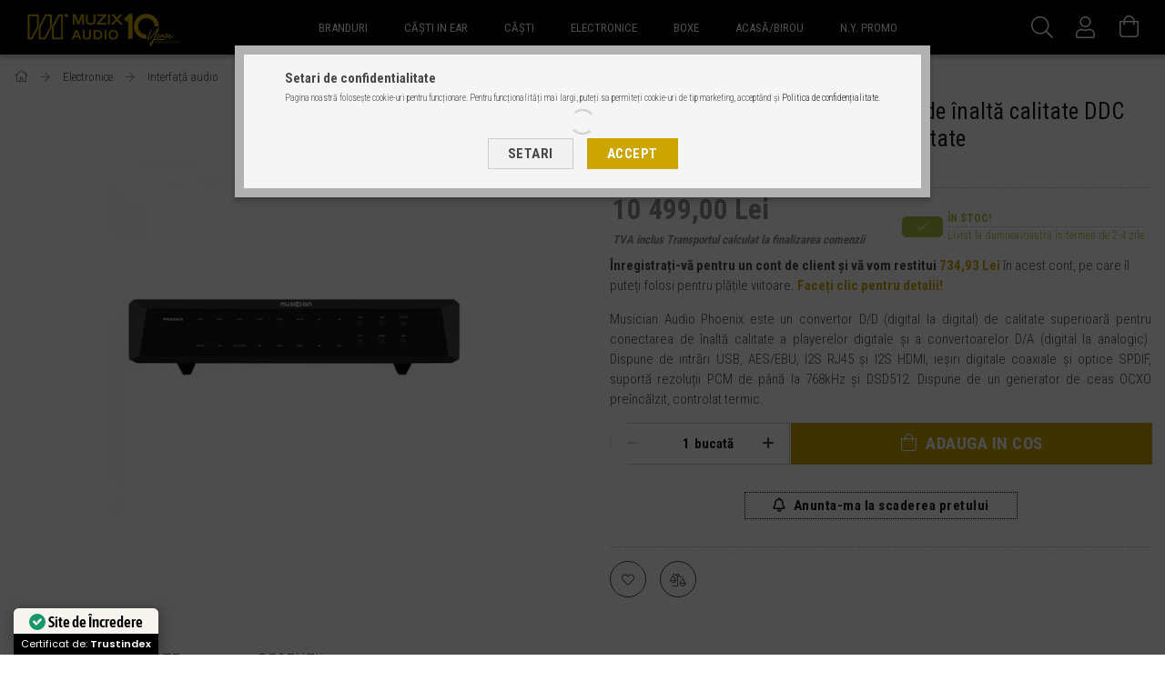

--- FILE ---
content_type: text/html; charset=UTF-8
request_url: https://www.muzix.ro/Musician-Audio/Electronice/MUSICIAN-PHOENIX-BLACK/MUSICIAN-AUDIO-PHOENIX-DDC-de-inalta-calitate-DDC-24bit-768kHz-DSD512-de-inalta-calitate
body_size: 38685
content:
<!DOCTYPE html>
<html lang="ro">
<head>
    <meta content="width=device-width, initial-scale=1.0" name="viewport" />
    <link rel="preload" href="https://www.muzix.ro/!common_design/own/fonts/1700/customicons/custom-icons.woff2" as="font" type="font/woff2" crossorigin>
    <link rel="preload" href="https://www.muzix.ro/!common_design/own/fonts/fontawesome-5.8.1/webfonts/fa-light-300.woff2" as="font" type="font/woff2" crossorigin>
    <link rel="preconnect" href="https://fonts.gstatic.com">
    <link rel="preload" href="https://fonts.googleapis.com/css2?family=Roboto+Condensed:wght@300;400;700&display=swap&subset=latin-ext" as="style" />
    <link rel="stylesheet" href="https://fonts.googleapis.com/css2?family=Roboto+Condensed:wght@300;400;700&display=swap&subset=latin-ext" media="print" onload="this.media='all'">
    <noscript>
        <link rel="stylesheet" href="https://fonts.googleapis.com/css2?family=Roboto+Condensed:wght@300;400;700&display=swap&subset=latin-ext" />
    </noscript>
    <meta charset="utf-8">
<meta name="keywords" content="MUSICIAN AUDIO PHOENIX, DDC, convertor digital, USB, AES/EBU, I2S RJ45, I2S HDMI, ieșiri digitale coaxiale, ieșiri optice SPDIF, PCM 768kHz, DSD512, ceas OCXO, ">
<meta name="description" content="&lt;p&gt;Musician Audio Phoenix este un convertor D/D (digital la digital) de calitate superioară pentru conectarea de înaltă calitate a playerelor digitale și ">
<meta name="robots" content="index, follow">
<meta http-equiv="X-UA-Compatible" content="IE=Edge">
<meta property="og:site_name" content="Muzix.ro" />
<meta property="og:title" content="MUSICIAN AUDIO PHOENIX - DDC de înaltă calitate DDC 24bit 76">
<meta property="og:description" content="&lt;p&gt;Musician Audio Phoenix este un convertor D/D (digital la digital) de calitate superioară pentru conectarea de înaltă calitate a playerelor digitale și ">
<meta property="og:type" content="product">
<meta property="og:url" content="https://www.muzix.ro/Musician-Audio/Electronice/MUSICIAN-PHOENIX-BLACK/MUSICIAN-AUDIO-PHOENIX-DDC-de-inalta-calitate-DDC-24bit-768kHz-DSD512-de-inalta-calitate">
<meta property="og:image" content="https://www.muzix.ro/img/62162/MUSICIAN-PHOENIX-BLACK/MUSICIAN-PHOENIX-BLACK.webp">
<meta name="facebook-domain-verification" content="ya3lol9mug8zzshwk796i91icyho42">
<meta name="google-site-verification" content="LPQOqo74ZZcCVonm2DV4e7Y7wPDvq_XEGTp28PgN-ts">
<meta name="mobile-web-app-capable" content="yes">
<meta name="apple-mobile-web-app-capable" content="yes">
<meta name="MobileOptimized" content="320">
<meta name="HandheldFriendly" content="true">

<title>MUSICIAN AUDIO PHOENIX - DDC de înaltă calitate DDC 24bit 76</title>


<script>
var service_type="shop";
var shop_url_main="https://www.muzix.ro";
var actual_lang="ro";
var money_len="2";
var money_thousend=" ";
var money_dec=",";
var shop_id=62162;
var unas_design_url="https:"+"/"+"/"+"www.muzix.ro"+"/"+"!common_design"+"/"+"custom"+"/"+"muzixro.unas.hu"+"/";
var unas_design_code='0';
var unas_base_design_code='1700';
var unas_design_ver=3;
var unas_design_subver=3;
var unas_shop_url='https://www.muzix.ro';
var responsive="yes";
var price_nullcut_disable=1;
var config_plus=new Array();
config_plus['product_tooltip']=1;
config_plus['cart_redirect']=1;
config_plus['money_type']='RON';
config_plus['money_type_display']='Lei';
var lang_text=new Array();

var UNAS = UNAS || {};
UNAS.shop={"base_url":'https://www.muzix.ro',"domain":'www.muzix.ro',"username":'muzixro.unas.hu',"id":62162,"lang":'ro',"currency_type":'Lei',"currency_code":'RON',"currency_rate":'1',"currency_length":2,"base_currency_length":2,"canonical_url":'https://www.muzix.ro/Musician-Audio/Electronice/MUSICIAN-PHOENIX-BLACK/MUSICIAN-AUDIO-PHOENIX-DDC-de-inalta-calitate-DDC-24bit-768kHz-DSD512-de-inalta-calitate'};
UNAS.design={"code":'0',"page":'artdet'};
UNAS.api_auth="4072e6d21467832164441c55a1c2aeaf";
UNAS.customer={"email":'',"id":0,"group_id":0,"without_registration":0};
UNAS.customer["area_ids"]=[34757];
UNAS.shop["category_id"]="914798";
UNAS.shop["sku"]="MUSICIAN-PHOENIX-BLACK";
UNAS.shop["product_id"]="489053170";
UNAS.shop["only_private_customer_can_purchase"] = false;
 

UNAS.text = {
    "button_overlay_close": `Inchide`,
    "popup_window": `Fereastra pop-up`,
    "list": `lista`,
    "updating_in_progress": `Actualizare în curs`,
    "updated": `actualizat`,
    "is_opened": `deschis`,
    "is_closed": `Inchis`,
    "deleted": `șters`,
    "consent_granted": `consimtamant acordat`,
    "consent_rejected": `consimtamant respins`,
    "field_is_incorrect": `Camp nevalid`,
    "error_title": `Eroare!`,
    "product_variants": `variante de produs`,
    "product_added_to_cart": `Produsul a fost adaugat in cosul tau`,
    "product_added_to_cart_with_qty_problem": `Doar [qty_added_to_cart] [qty_unit] din produs a fost adaugat in cos`,
    "product_removed_from_cart": `Produs eliminat din cos`,
    "reg_title_name": `Nume`,
    "reg_title_company_name": `Numele companiei`,
    "number_of_items_in_cart": `Numar de articole in cos`,
    "cart_is_empty": `Cosul tau este gol`,
    "cart_updated": `Cos actualizat`
};


UNAS.text["delete_from_compare"]= `Elimina din comparatie`;
UNAS.text["comparison"]= `Compara`;

UNAS.text["delete_from_favourites"]= `Elimina din favorite`;
UNAS.text["add_to_favourites"]= `Adauga la favorite`;






window.lazySizesConfig=window.lazySizesConfig || {};
window.lazySizesConfig.loadMode=1;
window.lazySizesConfig.loadHidden=false;

window.dataLayer = window.dataLayer || [];
function gtag(){dataLayer.push(arguments)};
gtag('js', new Date());
</script>

<script src="https://www.muzix.ro/!common_packages/jquery/jquery-3.2.1.js?mod_time=1683104288"></script>
<script src="https://www.muzix.ro/!common_packages/jquery/plugins/migrate/migrate.js?mod_time=1683104288"></script>
<script src="https://www.muzix.ro/!common_packages/jquery/plugins/tippy/popper-2.4.4.min.js?mod_time=1683104288"></script>
<script src="https://www.muzix.ro/!common_packages/jquery/plugins/tippy/tippy-bundle.umd.min.js?mod_time=1683104288"></script>
<script src="https://www.muzix.ro/!common_packages/jquery/plugins/autocomplete/autocomplete.js?mod_time=1751447088"></script>
<script src="https://www.muzix.ro/!common_packages/jquery/plugins/cookie/cookie.js?mod_time=1683104288"></script>
<script src="https://www.muzix.ro/!common_packages/jquery/plugins/tools/tools-1.2.7.js?mod_time=1683104288"></script>
<script src="https://www.muzix.ro/!common_packages/jquery/plugins/lazysizes/lazysizes.min.js?mod_time=1683104288"></script>
<script src="https://www.muzix.ro/!common_packages/jquery/own/shop_common/exploded/common.js?mod_time=1764831093"></script>
<script src="https://www.muzix.ro/!common_packages/jquery/own/shop_common/exploded/common_overlay.js?mod_time=1759905184"></script>
<script src="https://www.muzix.ro/!common_packages/jquery/own/shop_common/exploded/common_shop_popup.js?mod_time=1759905184"></script>
<script src="https://www.muzix.ro/!common_packages/jquery/own/shop_common/exploded/common_start_checkout.js?mod_time=1752056245"></script>
<script src="https://www.muzix.ro/!common_packages/jquery/own/shop_common/exploded/design_1500.js?mod_time=1725525526"></script>
<script src="https://www.muzix.ro/!common_packages/jquery/own/shop_common/exploded/function_change_address_on_order_methods.js?mod_time=1752056245"></script>
<script src="https://www.muzix.ro/!common_packages/jquery/own/shop_common/exploded/function_check_password.js?mod_time=1751447088"></script>
<script src="https://www.muzix.ro/!common_packages/jquery/own/shop_common/exploded/function_check_zip.js?mod_time=1767692285"></script>
<script src="https://www.muzix.ro/!common_packages/jquery/own/shop_common/exploded/function_compare.js?mod_time=1751447088"></script>
<script src="https://www.muzix.ro/!common_packages/jquery/own/shop_common/exploded/function_customer_addresses.js?mod_time=1725525526"></script>
<script src="https://www.muzix.ro/!common_packages/jquery/own/shop_common/exploded/function_delivery_point_select.js?mod_time=1751447088"></script>
<script src="https://www.muzix.ro/!common_packages/jquery/own/shop_common/exploded/function_favourites.js?mod_time=1725525526"></script>
<script src="https://www.muzix.ro/!common_packages/jquery/own/shop_common/exploded/function_infinite_scroll.js?mod_time=1759905184"></script>
<script src="https://www.muzix.ro/!common_packages/jquery/own/shop_common/exploded/function_language_and_currency_change.js?mod_time=1751447088"></script>
<script src="https://www.muzix.ro/!common_packages/jquery/own/shop_common/exploded/function_param_filter.js?mod_time=1764233415"></script>
<script src="https://www.muzix.ro/!common_packages/jquery/own/shop_common/exploded/function_postsale.js?mod_time=1751447088"></script>
<script src="https://www.muzix.ro/!common_packages/jquery/own/shop_common/exploded/function_product_print.js?mod_time=1725525526"></script>
<script src="https://www.muzix.ro/!common_packages/jquery/own/shop_common/exploded/function_product_subscription.js?mod_time=1751447088"></script>
<script src="https://www.muzix.ro/!common_packages/jquery/own/shop_common/exploded/function_recommend.js?mod_time=1751447088"></script>
<script src="https://www.muzix.ro/!common_packages/jquery/own/shop_common/exploded/function_saved_cards.js?mod_time=1751447088"></script>
<script src="https://www.muzix.ro/!common_packages/jquery/own/shop_common/exploded/function_saved_filter_delete.js?mod_time=1751447088"></script>
<script src="https://www.muzix.ro/!common_packages/jquery/own/shop_common/exploded/function_search_smart_placeholder.js?mod_time=1751447088"></script>
<script src="https://www.muzix.ro/!common_packages/jquery/own/shop_common/exploded/function_vote.js?mod_time=1725525526"></script>
<script src="https://www.muzix.ro/!common_packages/jquery/own/shop_common/exploded/page_cart.js?mod_time=1767791927"></script>
<script src="https://www.muzix.ro/!common_packages/jquery/own/shop_common/exploded/page_customer_addresses.js?mod_time=1768291153"></script>
<script src="https://www.muzix.ro/!common_packages/jquery/own/shop_common/exploded/page_order_checkout.js?mod_time=1725525526"></script>
<script src="https://www.muzix.ro/!common_packages/jquery/own/shop_common/exploded/page_order_details.js?mod_time=1725525526"></script>
<script src="https://www.muzix.ro/!common_packages/jquery/own/shop_common/exploded/page_order_methods.js?mod_time=1760086915"></script>
<script src="https://www.muzix.ro/!common_packages/jquery/own/shop_common/exploded/page_order_return.js?mod_time=1725525526"></script>
<script src="https://www.muzix.ro/!common_packages/jquery/own/shop_common/exploded/page_order_send.js?mod_time=1725525526"></script>
<script src="https://www.muzix.ro/!common_packages/jquery/own/shop_common/exploded/page_order_subscriptions.js?mod_time=1751447088"></script>
<script src="https://www.muzix.ro/!common_packages/jquery/own/shop_common/exploded/page_order_verification.js?mod_time=1752056245"></script>
<script src="https://www.muzix.ro/!common_packages/jquery/own/shop_common/exploded/page_product_details.js?mod_time=1751447088"></script>
<script src="https://www.muzix.ro/!common_packages/jquery/own/shop_common/exploded/page_product_list.js?mod_time=1725525526"></script>
<script src="https://www.muzix.ro/!common_packages/jquery/own/shop_common/exploded/page_product_reviews.js?mod_time=1751447088"></script>
<script src="https://www.muzix.ro/!common_packages/jquery/own/shop_common/exploded/page_reg.js?mod_time=1759905184"></script>
<script src="https://www.muzix.ro/!common_packages/jquery/plugins/hoverintent/hoverintent.js?mod_time=1683104288"></script>
<script src="https://www.muzix.ro/!common_packages/jquery/own/shop_tooltip/shop_tooltip.js?mod_time=1759905184"></script>
<script src="https://www.muzix.ro/!common_packages/jquery/plugins/responsive_menu/responsive_menu-unas.js?mod_time=1683104288"></script>
<script src="https://www.muzix.ro/!common_packages/jquery/plugins/slick/slick.min.js?mod_time=1683104288"></script>
<script src="https://www.muzix.ro/!common_design/base/001700/main.js?mod_time=1751447089"></script>
<script src="https://www.muzix.ro/!common_packages/jquery/plugins/photoswipe/photoswipe.min.js?mod_time=1683104288"></script>
<script src="https://www.muzix.ro/!common_packages/jquery/plugins/photoswipe/photoswipe-ui-default.min.js?mod_time=1683104288"></script>

<link href="https://www.muzix.ro/temp/shop_62162_9074ab7ee327b2135613efba141cb94c.css?mod_time=1769068568" rel="stylesheet" type="text/css">

<link href="https://www.muzix.ro/Musician-Audio/Electronice/MUSICIAN-PHOENIX-BLACK/MUSICIAN-AUDIO-PHOENIX-DDC-de-inalta-calitate-DDC-24bit-768kHz-DSD512-de-inalta-calitate" rel="canonical">
<link id="favicon-16x16" rel="icon" type="image/png" href="https://www.muzix.ro/shop_ordered/62162/pic/favicon/MZX_Audio_gold_04_favicon_16.png" sizes="16x16">
<script>
        var google_consent=1;
    
        gtag('consent', 'default', {
           'ad_storage': 'granted',
           'ad_user_data': 'granted',
           'ad_personalization': 'granted',
           'analytics_storage': 'granted',
           'functionality_storage': 'granted',
           'personalization_storage': 'granted',
           'security_storage': 'granted'
        });

    
        gtag('consent', 'update', {
           'ad_storage': 'granted',
           'ad_user_data': 'granted',
           'ad_personalization': 'granted',
           'analytics_storage': 'granted',
           'functionality_storage': 'granted',
           'personalization_storage': 'granted',
           'security_storage': 'granted'
        });

        </script>
    <script async src="https://www.googletagmanager.com/gtag/js?id=G-T88C7GM6D0"></script>    <script>
    gtag('config', 'G-T88C7GM6D0');

        </script>
        <script>
    var google_analytics=1;

                gtag('event', 'view_item', {
              "currency": "RON",
              "value": '10499',
              "items": [
                  {
                      "item_id": "MUSICIAN-PHOENIX-BLACK",
                      "item_name": "MUSICIAN AUDIO PHOENIX - DDC de înaltă calitate DDC 24bit 768kHz DSD512 de înaltă calitate",
                      "item_category": "Electronice/Interfață audio",
                      "price": '10499'
                  }
              ],
              'non_interaction': true
            });
               </script>
           <script>
        gtag('config', 'AW-10967738981',{'allow_enhanced_conversions':true});
                </script>
            <script>
        var google_ads=1;

                gtag('event','remarketing', {
            'ecomm_pagetype': 'product',
            'ecomm_prodid': ["MUSICIAN-PHOENIX-BLACK"],
            'ecomm_totalvalue': 10499        });
            </script>
    
    <script>
    var facebook_pixel=1;
    /* <![CDATA[ */
        !function(f,b,e,v,n,t,s){if(f.fbq)return;n=f.fbq=function(){n.callMethod?
            n.callMethod.apply(n,arguments):n.queue.push(arguments)};if(!f._fbq)f._fbq=n;
            n.push=n;n.loaded=!0;n.version='2.0';n.queue=[];t=b.createElement(e);t.async=!0;
            t.src=v;s=b.getElementsByTagName(e)[0];s.parentNode.insertBefore(t,s)}(window,
                document,'script','//connect.facebook.net/en_US/fbevents.js');

        fbq('init', '762102155121997');
                fbq('track', 'PageView', {}, {eventID:'PageView.aXILI93A0ioKzOH1ykGG8gAAaSo'});
        
        fbq('track', 'ViewContent', {
            content_name: 'MUSICIAN AUDIO PHOENIX - DDC de înaltă calitate DDC 24bit 768kHz DSD512 de înaltă calitate',
            content_category: 'Electronice > Interfață audio',
            content_ids: ['MUSICIAN-PHOENIX-BLACK'],
            contents: [{'id': 'MUSICIAN-PHOENIX-BLACK', 'quantity': '1'}],
            content_type: 'product',
            value: 10499,
            currency: 'RON'
        }, {eventID:'ViewContent.aXILI93A0ioKzOH1ykGG8gAAaSo'});

        
        $(document).ready(function() {
            $(document).on("addToCart", function(event, product_array){
                facebook_event('AddToCart',{
					content_name: product_array.name,
					content_category: product_array.category,
					content_ids: [product_array.sku],
					contents: [{'id': product_array.sku, 'quantity': product_array.qty}],
					content_type: 'product',
					value: product_array.price,
					currency: 'RON'
				}, {eventID:'AddToCart.' + product_array.event_id});
            });

            $(document).on("addToFavourites", function(event, product_array){
                facebook_event('AddToWishlist', {
                    content_ids: [product_array.sku],
                    content_type: 'product'
                }, {eventID:'AddToFavourites.' + product_array.event_id});
            });
        });

    /* ]]> */
    </script>

<script>

if (window.location.href=="https://www.muzix.ro/Topping/DAC/MG-TPPNG-E50II-WHITE/TOPPING-E50-II-Convertor-DAC-de-birou-si-preamplificator-768kHz-DSD512-Bluetooth-LDAC-aptX-HD") {
window.location.replace("https://www.muzix.eu/ro/Topping/DAC/MG-TPPNG-E50II-WHITE/TOPPING-E50-II-Desktop-DAC-and-Preamplifier-768kHz-DSD512-with-Bluetooth-LDAC-aptX-HD");
}
if (window.location.href=="https://www.muzix.ro/oferte-pachete/SET_67001/PACHET-TOPPING-D10S-TOPPING-L30-II-NEGRU") {
window.location.replace("https://www.muzix.eu/ro/bundles/SET_67001/TOPPING-D10S-TOPPING-L30-II-BLACK-PACKAGE");
}
if (window.location.href=="https://www.muzix.ro/Topping/DAC/MG-TPPNG-E50II-BLACK/TOPPING-E50-II-Convertor-DAC-de-birou-si-preamplificator-768kHz-DSD512-Bluetooth-LDAC-aptX-HD") {
window.location.replace("https://www.muzix.eu/ro/Topping/DAC/MG-TPPNG-E50II-BLACK/TOPPING-E50-II-Desktop-DAC-and-Preamplifier-768kHz-DSD512-with-Bluetooth-LDAC-aptX-HD");
}
if (window.location.href=="https://www.muzix.ro/oferte-pachete/SET_67201/TOPPING-E50-II-TOPPING-MINI-300-PACHET-NEGRU") {
window.location.replace("https://www.muzix.eu/ro/bundles/SET_67201/TOPPING-E50-II-TOPPING-MINI-300-BLACK-PACKAGE");
}
if (window.location.href=="https://www.muzix.ro/Topping/DAC/MG-TPPNG-DX9D-BLACK/TOPPING-DX9-DISCRETE-DAC-de-birou-si-amplificator-pentru-casti-NFCA-Bluetooth-5-1-AptX-HD-LDAC-32bit-768kHz-DSD512") {
window.location.replace("https://www.muzix.eu/ro/Topping/DAC/MG-TPPNG-DX9D-BLACK/TOPPING-DX9-DISCRETE-Desktop-DAC-and-NFCA-Headphone-Amplifier-Bluetooth-5-1-AptX-HD-LDAC-32bit-768kHz-DSD512");
}
if (window.location.href=="https://www.muzix.ro/oferte-pachete/SET_67301/TOPPING-E50-II-TOPPING-MINI-300-PACHET-ARGINTIU") {
window.location.replace("https://www.muzix.eu/ro/bundles/SET_67301/TOPPING-E50-II-TOPPING-MINI-300-SILVER-PACKAGE");
}
if (window.location.href=="https://www.muzix.ro/Topping/Electronice/MG-TPPNG-MINI300-WHITE/TOPPING-MINI-300-Amplificator-stereo-de-birou-de-clasa-D") {
window.location.replace("https://www.muzix.eu/ro/Topping/Amplifier/MG-TPPNG-MINI300-WHITE/TOPPING-MINI-300-Class-D-Stereo-Desktop-Amplifier");
}
if (window.location.href=="https://www.muzix.ro/oferte-pachete/SET_67101/TOPPING-E50-II-TOPPING-MINI-300-PACHET-ALB") {
window.location.replace("https://www.muzix.eu/ro/bundles/SET_67101/TOPPING-E50-II-TOPPING-MINI-300-WHITE-PACKAGE");
}
if (window.location.href=="https://www.muzix.ro/Topping/DAC/MG-TPPNG-E50II-SILVER/TOPPING-E50-II-Convertor-DAC-de-birou-si-preamplificator-768kHz-DSD512-Bluetooth-LDAC-aptX-HD") {
window.location.replace("https://www.muzix.eu/ro/Topping/DAC/MG-TPPNG-E50II-SILVER/TOPPING-E50-II-Desktop-DAC-and-Preamplifier-768kHz-DSD512-with-Bluetooth-LDAC-aptX-HD");
}
if (window.location.href=="https://www.muzix.ro/Topping/Electronice/MG-TPPNG-MINI300-BLACK/TOPPING-MINI-300-Amplificator-stereo-de-birou-de-clasa-D") {
window.location.replace("https://www.muzix.eu/ro/Topping/Amplifier/MG-TPPNG-MINI300-BLACK/TOPPING-MINI-300-Class-D-Stereo-Desktop-Amplifier");
}
if (window.location.href=="https://www.muzix.ro/Topping/Electronice/MG-TPPNG-MINI300-SILVER/TOPPING-MINI-300-Amplificator-stereo-de-birou-de-clasa-D") {
window.location.replace("https://www.muzix.eu/ro/Topping/Amplifier/MG-TPPNG-MINI300-SILVER/TOPPING-MINI-300-Class-D-Stereo-Desktop-Amplifier");
}
if (window.location.href=="https://www.muzix.ro/Topping/DAC/MG-TPPNG-DX9D-SILVER/TOPPING-DX9-DISCRETE-DAC-de-birou-si-amplificator-pentru-casti-NFCA-Bluetooth-5-1-AptX-HD-LDAC-32bit-768kHz-DSD512") {
window.location.replace("https://www.muzix.eu/ro/Topping/DAC/MG-TPPNG-DX9D-SILVER/TOPPING-DX9-DISCRETE-Desktop-DAC-and-NFCA-Headphone-Amplifier-Bluetooth-5-1-AptX-HD-LDAC-32bit-768kHz-DSD512");
}
if (window.location.href=="https://www.muzix.ro/oferte-pachete/SET_63401/PACHETUL-TOPPING-DX3PROPLUS-HIFIMAN-SUNDARA-NEGRU") {
window.location.replace("https://www.muzix.eu/ro/bundles/SET_63401/TOPPING-DX3PROPLUS-HIFIMAN-SUNDARA-BLACK-PACKAGE");
}
if (window.location.href=="https://www.muzix.ro/Topping/DAC/MG-TPPNG-D900-SILVER/TOPPING-D900-DAC-de-masa-1-bit-Bluetooth-5-1-aptX-HD-LDAC-32bit-768kHz-DSD512") {
window.location.replace("https://www.muzix.eu/ro/Topping/DAC/MG-TPPNG-D900-SILVER/TOPPING-D900-Desktop-1-bit-DAC-Bluetooth-5-1-aptX-HD-LDAC-32bit-768kHz-DSD512");
}
if (window.location.href=="https://www.muzix.ro/oferte-pachete/SET_64201/PACHETUL-ARGINTIU-TOPPNG-D900-TOPPING-A900") {
window.location.replace("https://www.muzix.eu/ro/bundles/SET_64201/TOPPNG-D900-TOPPING-A900-SILVER-PACKAGE");
}
if (window.location.href=="https://www.muzix.ro/Topping/Amplificator/MG-TPPNG-DX5II-WHITE/TOPPING-DX5-II-DAC-de-birou-si-amplificator-de-casti-NFCA-Bluetooth-5-1-aptX-HD-LDAC-32bit-768kHz-DSD512") {
window.location.replace("https://www.muzix.eu/ro/Topping/Amplifier/MG-TPPNG-DX5II-WHITE/TOPPING-DX5-II-Desktop-DAC-and-NFCA-Headphone-Amplifier-Bluetooth-5-1-aptX-HD-LDAC-32bit-768kHz-DSD512");
}
if (window.location.href=="https://www.muzix.ro/oferte-pachete/SET_63501/PACHET-TOPPING-DX3PROPLUS-HIFIMAN-SUNDARA-SILVER") {
window.location.replace("https://www.muzix.eu/ro/bundles/SET_63501/TOPPING-DX3PROPLUS-HIFIMAN-SUNDARA-SILVER-PACKAGE");
}
if (window.location.href=="https://www.muzix.ro/Topping/Amplificator/MG-TPPNG-DX5II-SILVER/TOPPING-DX5-II-DAC-de-birou-si-amplificator-de-casti-NFCA-Bluetooth-5-1-aptX-HD-LDAC-32bit-768kHz-DSD512") {
window.location.replace("https://www.muzix.eu/ro/Topping/Amplifier/MG-TPPNG-DX5II-SILVER/TOPPING-DX5-II-Desktop-DAC-and-NFCA-Headphone-Amplifier-Bluetooth-5-1-aptX-HD-LDAC-32bit-768kHz-DSD512");
}
if (window.location.href=="https://www.muzix.ro/Topping/Amplificator/MG-TPPNG-A900-SILVER/TOPPING-A900-Amplificator-pentru-casti-si-preamplificator-high-end-de-birou-complet-simetric") {
window.location.replace("https://www.muzix.eu/ro/Topping/Amplifier/MG-TPPNG-A900-SILVER/TOPPING-A900-Desktop-High-End-Fully-Balanced-Headphone-Amplifier-and-Preamplifier");
}
if (window.location.href=="https://www.muzix.ro/Topping/Amplificator/MG-TPPNG-DX5II-BLACK/TOPPING-DX5-II-DAC-de-birou-si-amplificator-de-casti-NFCA-Bluetooth-5-1-aptX-HD-LDAC-32bit-768kHz-DSD512") {
window.location.replace("https://www.muzix.eu/ro/Topping/Amplifier/MG-TPPNG-DX5II-BLACK/TOPPING-DX5-II-Desktop-DAC-and-NFCA-Headphone-Amplifier-Bluetooth-5-1-aptX-HD-LDAC-32bit-768kHz-DSD512");
}
if (window.location.href=="https://www.muzix.ro/Topping/DAC/MG-TPPNG-CENTAURUS-BLACK/TOPPING-CENTAURUS-Desktop-R2R-DAC-32bit-768kHz-DSD512") {
window.location.replace("https://www.muzix.eu/ro/Topping/DAC/MG-TPPNG-CENTAURUS-BLACK/TOPPING-CENTAURUS-Desktop-R2R-DAC-32bit-768kHz-DSD512");
}
if (window.location.href=="https://www.muzix.ro/Topping/DAC/MG-TPPNG-D90IIID-SILVER/TOPPING-D90-III-DISCRETE-DAC-desktop-1-bit-Bluetooth-5-1-aptX-HD-LDAC-32bit-768kHz-DSD512") {
window.location.replace("https://www.muzix.eu/ro/Topping/DAC/MG-TPPNG-D90IIID-SILVER/TOPPING-D90-III-DISCRETE-Desktop-1-bit-DAC-Bluetooth-5-1-aptX-HD-LDAC-32bit-768kHz-DSD512");
}
if (window.location.href=="https://www.muzix.ro/Topping/DAC/MG-TPPNG-D90IIID-BLACK/TOPPING-D90-III-DISCRETE-DAC-desktop-1-bit-Bluetooth-5-1-aptX-HD-LDAC-32bit-768kHz-DSD512") {
window.location.replace("https://www.muzix.eu/ro/Topping/DAC/MG-TPPNG-D90IIID-BLACK/TOPPING-D90-III-DISCRETE-Desktop-1-bit-DAC-Bluetooth-5-1-aptX-HD-LDAC-32bit-768kHz-DSD512");
}
if (window.location.href=="https://www.muzix.ro/oferte-pachete/SET_58101/PACHET-TOPPING-B100-DUO-TOPPING-E70-VELVET-SILVER") {
window.location.replace("https://www.muzix.eu/ro/bundles/SET_58101/TOPPING-B100-DUO-TOPPING-E70-VELVET-SILVER-PACKAGE");
}
if (window.location.href=="https://www.muzix.ro/Topping/DAC/MG-TPPNG-CENTAURUS-SILVER/TOPPING-CENTAURUS-Desktop-R2R-DAC-32bit-768kHz-DSD512") {
window.location.replace("https://www.muzix.eu/ro/Topping/DAC/MG-TPPNG-CENTAURUS-SILVER/TOPPING-CENTAURUS-Desktop-R2R-DAC-32bit-768kHz-DSD512");
}
if (window.location.href=="https://www.muzix.ro/oferte-pachete/SET_58001/PACHETUL-TOPPING-B100-DUO-TOPPING-E70-VELVET-BLACK") {
window.location.replace("https://www.muzix.eu/ro/bundles/SET_58001/TOPPING-B100-DUO-TOPPING-E70-VELVET-BLACK-PACKAGE");
}
if (window.location.href=="https://www.muzix.ro/oferte-pachete/SET_52201/TOPPING-MX3S-SILVER-KLH-KENDALL-MK2-BS-WALNUT-PACKAGE") {
window.location.replace("https://www.muzix.eu/ro/bundles/SET_52201/TOPPING-MX3S-SILVER-KLH-KENDALL-MK2-BS-WALNUT-PACKAGE");
}
if (window.location.href=="https://www.muzix.ro/Topping/Casti-in-ear/MG-TPPNG-HANE-BLACK/TOPPING-ARPEGEAR-HANE-O-casca-In-ear-monitor-de-inalta-performanta-cu-driver-dinamic-si-cablu-2-Pin") {
window.location.replace("https://www.muzix.eu/ro/Topping/Headphones/In-ear/MG-TPPNG-HANE-BLACK/TOPPING-ARPEGEAR-HANE-Single-Dynamic-Driver-High-End-In-ear-Monitor-Earphones-with-2-Pin-Cable");
}
if (window.location.href=="https://www.muzix.ro/oferte-pachete/SET_59501/TOPPING-ARPEGEAR-HANE-PACHET-DD-HIFI-TC35PRO-TYPE-C") {
window.location.replace("https://www.muzix.eu/ro/bundles/SET_59501/TOPPING-ARPEGEAR-HANE-DD-HIFI-TC35PRO-TYPE-C-PACKAGE");
}
if (window.location.href=="https://www.muzix.ro/oferte-pachete/SET_59001/PACHET-ARGINTIU-TOPPING-D90-III-DISCRETE-TOPPING-A90-DISCRETE") {
window.location.replace("https://www.muzix.eu/ro/bundles/SET_59001/TOPPING-D90-III-DISCRETE-TOPPING-A90-DISCRETE-SILVER-PACKAGE");
}
if (window.location.href=="https://www.muzix.ro/oferte-pachete/SET_58901/TOPPING-D90-III-DISCRET-TOPPING-A90-DISCRET-PACHET-NEGRU") {
window.location.replace("https://www.muzix.eu/ro/bundles/SET_58901/TOPPING-D90-III-DISCRETE-TOPPING-A90-DISCRETE-BLACK-PACKAGE");
}
if (window.location.href=="https://www.muzix.ro/oferte-pachete/SET_58601/TOPPING-PA3S-AUDIOENGINE-B-I-TOPPING-TCR2-PACHET-NEGRU") {
window.location.replace("https://www.muzix.eu/ro/bundles/SET_58601/TOPPING-PA3S-AUDIOENGINE-B-I-TOPPING-TCR2-BLACK-PACKAGE");
}
if (window.location.href=="https://www.muzix.ro/Topping/Amplificator/MG-TPPNG-B100-BLACK/TOPPING-B100-Amplificator-mono-de-birou-high-end-100W-4-Ohm") {
window.location.replace("https://www.muzix.eu/ro/Topping/Amplifier/MG-TPPNG-B100-BLACK/TOPPING-B100-High-End-Desktop-Mono-Amplifier-Unit-100W-4-Ohm");
}
if (window.location.href=="https://www.muzix.ro/oferte-pachete/SET_45301/1MORE-E1001-TOPPING-DX1-SILVER-PACKAGE") {
window.location.replace("https://www.muzix.eu/ro/bundles/SET_45301/1MORE-E1001-TOPPING-DX1-SILVER-PACKAGE");
}
if (window.location.href=="https://www.muzix.ro/Topping/Amplificator/MG-TPPNG-B100-SILVER/TOPPING-B100-Amplificator-mono-de-birou-high-end-100W-4-Ohm") {
window.location.replace("https://www.muzix.eu/ro/Topping/Amplifier/MG-TPPNG-B100-SILVER/TOPPING-B100-High-End-Desktop-Mono-Amplifier-Unit-100W-4-Ohm");
}
if (window.location.href=="https://www.muzix.ro/oferte-pachete/SET_59601/PACHET-TOPPING-ARPEGEAR-HANE-DD-HIFI-TC35PRO-LIGHTNING") {
window.location.replace("https://www.muzix.eu/ro/bundles/SET_59601/TOPPING-ARPEGEAR-HANE-DD-HIFI-TC35PRO-LIGHTNING-PACKAGE");
}
if (window.location.href=="https://www.muzix.ro/oferte-pachete/SET_58501/PACHET-DUO-ARGINTIU-TOPPING-B100") {
window.location.replace("https://www.muzix.eu/ro/bundles/SET_58501/TOPPING-B100-SILVER-DUO-PACKAGE");
}
if (window.location.href=="https://www.muzix.ro/oferte-pachete/SET_46701/AUDIOENGINE-A5PLUS-TOPPING-D30PRO-WHITE-PACKAGE") {
window.location.replace("https://www.muzix.eu/ro/bundles/SET_46701/AUDIOENGINE-A5PLUS-TOPPING-D30PRO-WHITE-PACKAGE");
}
if (window.location.href=="https://www.muzix.ro/Topping/Amplificator/MG-TPPNG-A50III-SILVER/TOPPING-A50-III-Amplificator-de-casti-desktop-cu-amplificare-simetrica-NFCA") {
window.location.replace("https://www.muzix.eu/ro/Topping/Amplifier/MG-TPPNG-A50III-SILVER/TOPPING-A50-III-Desktop-Balanced-NFCA-Headphone-Amplifier");
}
if (window.location.href=="https://www.muzix.ro/oferte-pachete/SET_57001/TOPPING-B200-PACHET-DUBLU-ARGINTIU") {
window.location.replace("https://www.muzix.eu/ro/bundles/SET_57001/TOPPING-B200-SILVER-DUO-PACKAGE");
}
if (window.location.href=="https://www.muzix.ro/oferte-pachete/SET_50501/PACHET-ARGINTIU-TOPPING-D50-III-TOPPING-A50-III") {
window.location.replace("https://www.muzix.eu/ro/bundles/SET_50501/TOPPING-D50-III-TOPPING-A50-III-SILVER-PACKAGE");
}
if (window.location.href=="https://www.muzix.ro/oferte-pachete/SET_51201/TOPPING-DX7PRO-PLUS-TOPPING-HS02-PACHETUL-GRAY-DD-HIFI-TC0BC") {
window.location.replace("https://www.muzix.eu/ro/bundles/SET_51201/TOPPING-DX7PRO-PLUS-TOPPING-HS02-DD-HIFI-TC0BC-GRAY-PACKAGE");
}
if (window.location.href=="https://www.muzix.ro/Topping/Amplificator/MG-TPPNG-B200-SILVER/TOPPING-B200-Amplificator-de-birou-mono-de-inalta-calitate-200W-la-4-Ohmi") {
window.location.replace("https://www.muzix.eu/ro/Topping/Amplifier/MG-TPPNG-B200-SILVER/TOPPING-B200-High-End-Desktop-Mono-Amplifier-Unit-200W-4-Ohm");
}
if (window.location.href=="https://www.muzix.ro/oferte-pachete/SET_50401/TOPPING-D50-III-TOPPING-A50-III-PACHET-NEGRU") {
window.location.replace("https://www.muzix.eu/ro/bundles/SET_50401/TOPPING-D50-III-TOPPING-A50-III-BLACK-PACKAGE");
}
if (window.location.href=="https://www.muzix.ro/oferte-pachete/SET_51301/TOPPING-DX7PRO-PLUS-TOPPING-HS02-DD-HIFI-TC0BC-BLACK-PACKAGE") {
window.location.replace("https://www.muzix.eu/ro/bundles/SET_51301/TOPPING-DX7PRO-PLUS-TOPPING-HS02-DD-HIFI-TC0BC-BLACK-PACKAGE");
}
if (window.location.href=="https://www.muzix.ro/oferte-pachete/SET_58401/PACHET-DUBLU-TOPPING-B100-NEGRU") {
window.location.replace("https://www.muzix.eu/ro/bundles/SET_58401/TOPPING-B100-BLACK-DUO-PACKAGE");
}
if (window.location.href=="https://www.muzix.ro/Topping/DAC/MG-TPPNG-D50III-BLACK/TOPPING-D50-III-Desktop-DAC-Bluetooth-5-1-aptX-HD-LDAC-32bit-768kHz-DSD125") {
window.location.replace("https://www.muzix.eu/ro/Topping/DAC/MG-TPPNG-D50III-BLACK/TOPPING-D50-III-Desktop-DAC-with-Bluetooth-5-1-aptX-HD-LDAC-32bit-768kHz-DSD125");
}
if (window.location.href=="https://www.muzix.ro/oferte-pachete/SET_49601/TOPPING-LA90-DISCRETE-PACHET-ARGINTIU-TOPPING-PRE90") {
window.location.replace("https://www.muzix.eu/ro/bundles/SET_49601/TOPPING-LA90-DISCRETE-TOPPING-PRE90-SILVER-PACKAGE");
}
if (window.location.href=="https://www.muzix.ro/oferte-pachete/SET_52101/TOPPING-MX3S-BLACK-KLH-KENDALL-MK2-BS-BLACK-PACKAGE") {
window.location.replace("https://www.muzix.eu/ro/bundles/SET_52101/TOPPING-MX3S-BLACK-KLH-KENDALL-MK2-BS-BLACK-PACKAGE");
}
if (window.location.href=="https://www.muzix.ro/oferte-pachete/SET_48901/TOPPING-PA7PLUS-TOPPING-E70-VELVET-KLH-KENDALL-B2-BLACK-PACKAGE") {
window.location.replace("https://www.muzix.eu/ro/bundles/SET_48901/TOPPING-PA7PLUS-TOPPING-E70-VELVET-KLH-KENDALL-B2-BLACK-PACKAGE");
}
if (window.location.href=="https://www.muzix.ro/Topping/Amplificator/MG-TPPNG-B200-BLACK/TOPPING-B200-Amplificator-de-birou-mono-de-inalta-calitate-200W-la-4-Ohmi") {
window.location.replace("https://www.muzix.eu/ro/Topping/Amplifier/MG-TPPNG-B200-BLACK/TOPPING-B200-High-End-Desktop-Mono-Amplifier-Unit-200W-4-Ohm");
}
if (window.location.href=="https://www.muzix.ro/oferte-pachete/SET_56901/PACHETUL-TOPPING-B200-BLACK-DUO") {
window.location.replace("https://www.muzix.eu/ro/bundles/SET_56901/TOPPING-B200-BLACK-DUO-PACKAGE");
}
if (window.location.href=="https://www.muzix.ro/oferte-pachete/SET_49201/PACHET-ARGINTIU-TOPPING-LA90-DISCRETE-TOPPING-D90-III-SABRE") {
window.location.replace("https://www.muzix.eu/ro/bundles/SET_49201/TOPPING-LA90-DISCRETE-TOPPING-D90-III-SABRE-SILVER-PACKAGE");
}
if (window.location.href=="https://www.muzix.ro/oferte-pachete/SET_47801/TOPPING-G5-PACHET-NEGRU-WESTONE-MACH-60") {
window.location.replace("https://www.muzix.eu/ro/bundles/SET_47801/TOPPING-G5-WESTONE-MACH-60-BLACK-PACKAGE");
}
if (window.location.href=="https://www.muzix.ro/oferte-pachete/SET_51001/PACHET-ARGINTIU-TOPPING-A70PRO-ULTRASONE-EDITION-11") {
window.location.replace("https://www.muzix.eu/ro/bundles/SET_51001/TOPPING-A70PRO-ULTRASONE-EDITION-11-SILVER-PACKAGE");
}
if (window.location.href=="https://www.muzix.ro/oferte-pachete/SET_49401/TOPPING-LA90-DISCRETE-TOPPING-D90-III-SABRE-KLH-MODEL-THREE-BLACK-PACKAGE") {
window.location.replace("https://www.muzix.eu/ro/bundles/SET_49401/TOPPING-LA90-DISCRETE-TOPPING-D90-III-SABRE-KLH-MODEL-THREE-BLACK-PACKAGE");
}
if (window.location.href=="https://www.muzix.ro/Topping/DAC/MG-TPPNG-D50III-SILVER/TOPPING-D50-III-Desktop-DAC-Bluetooth-5-1-aptX-HD-LDAC-32bit-768kHz-DSD125") {
window.location.replace("https://www.muzix.eu/ro/Topping/DAC/MG-TPPNG-D50III-SILVER/TOPPING-D50-III-Desktop-DAC-with-Bluetooth-5-1-aptX-HD-LDAC-32bit-768kHz-DSD125");
}
if (window.location.href=="https://www.muzix.ro/oferte-pachete/SET_47901/PACHET-TOPPING-G5-HIFIMAN-SUNDARA-ARGINTIU") {
window.location.replace("https://www.muzix.eu/ro/bundles/SET_47901/TOPPING-G5-HIFIMAN-SUNDARA-SILVER-PACKAGE");
}
if (window.location.href=="https://www.muzix.ro/oferte-pachete/SET_50801/TOPPING-A90-DISCRETE-PACHET-TOPPING-EXT90-ARGINT") {
window.location.replace("https://www.muzix.eu/ro/bundles/SET_50801/TOPPING-A90-DISCRETE-TOPPING-EXT90-SILVER-PACKAGE");
}
if (window.location.href=="https://www.muzix.ro/oferte-pachete/SET_49301/TOPPING-LA90-DISCRETE-TOPPING-D90-III-SABRE-PACHET-NEGRU") {
window.location.replace("https://www.muzix.eu/ro/bundles/SET_49301/TOPPING-LA90-DISCRETE-TOPPING-D90-III-SABRE-BLACK-PACKAGE");
}
if (window.location.href=="https://www.muzix.ro/oferte-pachete/SET_47601/PACHET-TOPPING-E30-II-LITE-TOPPING-L30-II-AUDIOENGINE-A5PLUS-ARGINTIU") {
window.location.replace("https://www.muzix.eu/ro/bundles/SET_47601/TOPPING-E30-II-LITE-TOPPING-L30-II-AUDIOENGINE-A5PLUS-SILVER-PACKAGE");
}
if (window.location.href=="https://www.muzix.ro/oferte-pachete/SET_41401/TOPPING-LA90D-TOPPING-D90LE-BLACK-PACKAGE") {
window.location.replace("https://www.muzix.eu/ro/bundles/SET_41401/TOPPING-LA90D-TOPPING-D90LE-BLACK-PACKAGE");
}
if (window.location.href=="https://www.muzix.ro/Topping/DAC/MG-TPPNG-D90IIIS-BLACK/TOPPING-D90-III-SABRE-Desktop-DAC-Bluetooth-5-1-aptX-HD-LDAC-32bit-768kHz-DSD512") {
window.location.replace("https://www.muzix.eu/ro/Topping/DAC/MG-TPPNG-D90IIIS-BLACK/TOPPING-D90-III-SABRE-Desktop-DAC-Bluetooth-5-1-aptX-HD-LDAC-32bit-768kHz-DSD512");
}
if (window.location.href=="https://www.muzix.ro/oferte-pachete/SET_47701/PACHET-TOPPING-E30-II-LITE-TOPPING-L30-II-AUDIOENGINE-A5PLUS-BLACK") {
window.location.replace("https://www.muzix.eu/ro/bundles/SET_47701/TOPPING-E30-II-LITE-TOPPING-L30-II-AUDIOENGINE-A5PLUS-BLACK-PACKAGE");
}
if (window.location.href=="https://www.muzix.ro/oferte-pachete/SET_48801/TOPPING-PA7-TOPPING-E70-PACHET-ARGINTIU-KLH-KENDALL-B2") {
window.location.replace("https://www.muzix.eu/ro/bundles/SET_48801/TOPPING-PA7-TOPPING-E70-KLH-KENDALL-B2-SILVER-PACKAGE");
}
if (window.location.href=="https://www.muzix.ro/oferte-pachete/SET_50601/PACHETUL-ARGINTIU-TOPPING-E30-II-TOPPING-L30-II-TOPPING-P50") {
window.location.replace("https://www.muzix.eu/ro/bundles/SET_50601/TOPPING-E30-II-TOPPING-L30-II-TOPPING-P50-SILVER-PACKAGE");
}
if (window.location.href=="https://www.muzix.ro/oferte-pachete/SET_51101/TOPPING-A70-PRO-ULTRASONE-EDITION-11-PACHET-NEGRU") {
window.location.replace("https://www.muzix.eu/ro/bundles/SET_51101/TOPPING-A70-PRO-ULTRASONE-EDITION-11-BLACK-PACKAGE");
}
if (window.location.href=="https://www.muzix.ro/Topping/DAC/MG-TPPNG-DX9-SILVER/TOPPING-DX9-DAC-de-masa-si-amplificator-pentru-casti-cu-Bluetooth-5-1-AptX-HD-LDAC-32bit-768kHz-DSD512") {
window.location.replace("https://www.muzix.eu/ro/Topping/DAC/MG-TPPNG-DX9-SILVER/TOPPING-DX9-Desktop-DAC-and-NFCA-Headphone-Amplifier-Bluetooth-5-1-AptX-HD-LDAC-32bit-768kHz-DSD512");
}
if (window.location.href=="https://www.muzix.ro/oferte-pachete/SET_50001/TOPPING-DX7PRO-PLUS-PACHETUL-GRI-HIFIMAN-EDITION-XS") {
window.location.replace("https://www.muzix.eu/ro/bundles/SET_50001/TOPPING-DX7PRO-PLUS-HIFIMAN-EDITION-XS-GREY-PACKAGE");
}
if (window.location.href=="https://www.muzix.ro/Topping/Amplificator/MG-TPPNG-A50III-BLACK/TOPPING-A50-III-Amplificator-de-casti-desktop-cu-amplificare-simetrica-NFCA") {
window.location.replace("https://www.muzix.eu/ro/Topping/Amplifier/MG-TPPNG-A50III-BLACK/TOPPING-A50-III-Desktop-Balanced-NFCA-Headphone-Amplifier");
}
if (window.location.href=="https://www.muzix.ro/Topping/DAC/MG-TPPNG-DX9-SL/TOPPING-DX9-DAC-de-masa-si-amplificator-pentru-casti-cu-Bluetooth-5-1-AptX-HD-LDAC-32bit-768kHz-DSD512") {
window.location.replace("https://www.muzix.eu/ro/Topping/DAC/MG-TPPNG-DX9-SL/TOPPING-DX9-Desktop-DAC-and-NFCA-Headphone-Amplifier-Bluetooth-5-1-AptX-HD-LDAC-32bit-768kHz-DSD512");
}
if (window.location.href=="https://www.muzix.ro/Topping/DAC/MG-TPPNG-DX9-BK/TOPPING-DX9-DAC-de-masa-si-amplificator-pentru-casti-cu-Bluetooth-5-1-AptX-HD-LDAC-32bit-768kHz-DSD512") {
window.location.replace("https://www.muzix.eu/ro/Topping/DAC/MG-TPPNG-DX9-BK/TOPPING-DX9-Desktop-DAC-and-NFCA-Headphone-Amplifier-Bluetooth-5-1-AptX-HD-LDAC-32bit-768kHz-DSD512");
}
if (window.location.href=="https://www.muzix.ro/oferte-pachete/SET_50201/TOPPING-DX7PRO-PLUS-PACHETUL-NEGRO-HIFIMAN-EDITION-XS") {
window.location.replace("https://www.muzix.eu/ro/bundles/SET_50201/TOPPING-DX7PRO-PLUS-HIFIMAN-EDITION-XS-BLACK-PACKAGE");
}
if (window.location.href=="https://www.muzix.ro/oferte-pachete/SET_38301/Topping-PA5-E50-L50-Black-Full-Set") {
window.location.replace("https://www.muzix.eu/ro/bundles/SET_38301/Topping-PA5-E50-L50-Black-Full-Set");
}
if (window.location.href=="https://www.muzix.ro/oferte-pachete/SET_47401/PACHET-TOPPING-E30-II-LITE-TOPPING-L30-II-BLACK") {
window.location.replace("https://www.muzix.eu/ro/bundles/SET_47401/TOPPING-E30-II-LITE-TOPPING-L30-II-BLACK-PACKAGE");
}
if (window.location.href=="https://www.muzix.ro/oferte-pachete/SET_47301/PACHET-NEGRU-TOPPING-E30-II-TOPPING-L30-II") {
window.location.replace("https://www.muzix.eu/ro/bundles/SET_47301/TOPPING-E30-II-TOPPING-L30-II-BLACK-PACKAGE");
}
if (window.location.href=="https://www.muzix.ro/oferte-pachete/SET_47201/PACHET-ARGINTIU-TOPPING-E30-II-TOPPING-L30-II") {
window.location.replace("https://www.muzix.eu/ro/bundles/SET_47201/TOPPING-E30-II-TOPPING-L30-II-SILVER-PACKAGE");
}
if (window.location.href=="https://www.muzix.ro/oferte-pachete/SET_46601/PACHETUL-AUDIOENGINE-A5PLUS-TOPPING-DX3PRO-ALB") {
window.location.replace("https://www.muzix.eu/ro/bundles/SET_46601/AUDIOENGINE-A5PLUS-TOPPING-DX3PRO-WHITE-PACKAGE");
}
if (window.location.href=="https://www.muzix.ro/oferte-pachete/SET_49901/PACHET-ARGINTIU-TOPPING-PRE90-TOPPING-EXT90") {
window.location.replace("https://www.muzix.eu/ro/bundles/SET_49901/TOPPING-PRE90-TOPPING-EXT90-SILVER-PACKAGE");
}
if (window.location.href=="https://www.muzix.ro/oferte-pachete/SET_49701/TOPPING-A90-DISCRETE-TOPPING-D90-III-SABRE-TOPPING-U90-BLACK-PACKAGE") {
window.location.replace("https://www.muzix.eu/ro/bundles/SET_49701/TOPPING-A90-DISCRETE-TOPPING-D90-III-SABRE-TOPPING-U90-BLACK-PACKAGE");
}
if (window.location.href=="https://www.muzix.ro/oferte-pachete/SET_38501/TOPPING-L70-TOPPING-D70-PRO-SABRE-BLACK-PACKAGE") {
window.location.replace("https://www.muzix.eu/ro/bundles/SET_38501/TOPPING-L70-TOPPING-D70-PRO-SABRE-BLACK-PACKAGE");
}
if (window.location.href=="https://www.muzix.ro/oferte-pachete/SET_47501/PACHETUL-TOPPING-E30-II-LITE-TOPPING-L30-II-SILVER") {
window.location.replace("https://www.muzix.eu/ro/bundles/SET_47501/TOPPING-E30-II-LITE-TOPPING-L30-II-SILVER-PACKAGE");
}
if (window.location.href=="https://www.muzix.ro/oferte-pachete/SET_49501/PACHET-ARGINTIU-KLH-MODEL-THREE-TOPPING-LA90-DISCRETE-TOPPING-D90-III-SABRE") {
window.location.replace("https://www.muzix.eu/ro/bundles/SET_49501/TOPPING-LA90-DISCRETE-TOPPING-D90-III-SABRE-KLH-MODEL-THREE-SILVER-PACKAGE");
}
if (window.location.href=="https://www.muzix.ro/oferte-pachete/SET_41101/TOPPING-D70-PRO-SABRE-TOPPING-A70-PRO-BLACK-PACKAGE") {
window.location.replace("https://www.muzix.eu/ro/bundles/SET_41101/TOPPING-D70-PRO-SABRE-TOPPING-A70-PRO-BLACK-PACKAGE");
}
if (window.location.href=="https://www.muzix.ro/oferte-pachete/SET_46501/PACHETUL-NEGRU-AUDIOENGINE-A5PLUS-TOPPING-DX3PRO") {
window.location.replace("https://www.muzix.eu/ro/bundles/SET_46501/AUDIOENGINE-A5PLUS-TOPPING-DX3PRO-BLACK-PACKAGE");
}
if (window.location.href=="https://www.muzix.ro/oferte-pachete/SET_38201/Topping-PA5-E50-L50-Silver-Full-Set") {
window.location.replace("https://www.muzix.eu/ro/bundles/SET_38201/Topping-PA5-E50-L50-Silver-Full-Set");
}
if (window.location.href=="https://www.muzix.ro/oferte-pachete/SET_45401/1MORE-E1001-TOPPING-DX1-GOLD-PACKAGE") {
window.location.replace("https://www.muzix.eu/ro/bundles/SET_45401/1MORE-E1001-TOPPING-DX1-GOLD-PACKAGE");
}
if (window.location.href=="https://www.muzix.ro/oferte-pachete/SET_41301/TOPPING-LA90D-TOPPING-D90LE-SILVER-PACKAGE") {
window.location.replace("https://www.muzix.eu/ro/bundles/SET_41301/TOPPING-LA90D-TOPPING-D90LE-SILVER-PACKAGE");
}
if (window.location.href=="https://www.muzix.ro/oferte-pachete/SET_38001/TOPPING-DX3PRO-PLUS-TOPPING-PA3S-Black-PACKAGE") {
window.location.replace("https://www.muzix.eu/ro/bundles/SET_38001/TOPPING-DX3PRO-PLUS-TOPPING-PA3S-Black-PACKAGE");
}
if (window.location.href=="https://www.muzix.ro/oferte-pachete/SET_38101/TOPPING-DX3PRO-PLUS-TOPPING-PA3S-Silver-PACKAGE") {
window.location.replace("https://www.muzix.eu/ro/bundles/SET_38101/TOPPING-DX3PRO-PLUS-TOPPING-PA3S-Silver-PACKAGE");
}
if (window.location.href=="https://www.muzix.ro/oferte-pachete/SET_39501/TOPPING-A50S-TOPPING-D50S-TOPPING-P50-SILVER-PACKAGE") {
window.location.replace("https://www.muzix.eu/ro/bundles/SET_39501/TOPPING-A50S-TOPPING-D50S-TOPPING-P50-SILVER-PACKAGE");
}
if (window.location.href=="https://www.muzix.ro/Topping/DAC/MG-TPPNG-DX9-BLACK/TOPPING-DX9-DAC-de-masa-si-amplificator-pentru-casti-cu-Bluetooth-5-1-AptX-HD-LDAC-32bit-768kHz-DSD512") {
window.location.replace("https://www.muzix.eu/ro/Topping/DAC/MG-TPPNG-DX9-BLACK/TOPPING-DX9-Desktop-DAC-and-NFCA-Headphone-Amplifier-Bluetooth-5-1-AptX-HD-LDAC-32bit-768kHz-DSD512");
}
if (window.location.href=="https://www.muzix.ro/oferte-pachete/SET_39402/TOPPING-A50S-TOPPING-D50S-TOPPING-P50-BLACK-PACKAGE") {
window.location.replace("https://www.muzix.eu/ro/bundles/SET_39402/TOPPING-A50S-TOPPING-D50S-TOPPING-P50-BLACK-PACKAGE");
}
if (window.location.href=="https://www.muzix.ro/Topping/DAC/MG-TPPNG-D90IIIS-SILVER/TOPPING-D90-III-SABRE-Desktop-DAC-Bluetooth-5-1-aptX-HD-LDAC-32bit-768kHz-DSD512") {
window.location.replace("https://www.muzix.eu/ro/Topping/DAC/MG-TPPNG-D90IIIS-SILVER/TOPPING-D90-III-SABRE-Desktop-DAC-Bluetooth-5-1-aptX-HD-LDAC-32bit-768kHz-DSD512");
}
if (window.location.href=="https://www.muzix.ro/oferte-pachete/SET_41201/TOPPING-D70-PRO-SABRE-TOPPING-A70-PRO-SILVER-PACKAGE") {
window.location.replace("https://www.muzix.eu/ro/bundles/SET_41201/TOPPING-D70-PRO-SABRE-TOPPING-A70-PRO-SILVER-PACKAGE");
}
if (window.location.href=="https://www.muzix.ro/oferte-pachete/SET_41001/TOPPING-D70-PRO-OCTO-TOPPING-A70-PRO-SILVER-PACKAGE") {
window.location.replace("https://www.muzix.eu/ro/bundles/SET_41001/TOPPING-D70-PRO-OCTO-TOPPING-A70-PRO-SILVER-PACKAGE");
}
if (window.location.href=="https://www.muzix.ro/oferte-pachete/SET_38801/TOPPING-PA7-TOPPING-E70-VELVET-SILVER-PACKAGE") {
window.location.replace("https://www.muzix.eu/ro/bundles/SET_38801/TOPPING-PA7-TOPPING-E70-VELVET-SILVER-PACKAGE");
}
if (window.location.href=="https://www.muzix.ro/oferte-pachete/SET_39101/TOPPING-PA7-PLUS-TOPPING-E70-VELVET-SILVER-PACKAGE") {
window.location.replace("https://www.muzix.eu/ro/bundles/SET_39101/TOPPING-PA7-PLUS-TOPPING-E70-VELVET-SILVER-PACKAGE");
}
if (window.location.href=="https://www.muzix.ro/oferte-pachete/SET_38701/TOPPING-L70-TOPPING-E70-VELVET-BLACK-PACKAGE") {
window.location.replace("https://www.muzix.eu/ro/bundles/SET_38701/TOPPING-L70-TOPPING-E70-VELVET-BLACK-PACKAGE");
}
if (window.location.href=="https://www.muzix.ro/oferte-pachete/SET_41501/TOPPING-LA90D-TOPPING-D90LE-TOPPING-U90-BLACK-PACKAGE") {
window.location.replace("https://www.muzix.eu/ro/bundles/SET_41501/TOPPING-LA90D-TOPPING-D90LE-TOPPING-U90-BLACK-PACKAGE");
}
if (window.location.href=="https://www.muzix.ro/oferte-pachete/SET_38601/TOPPING-L70-TOPPING-E70-VELVET-SILVER-PACKAGE") {
window.location.replace("https://www.muzix.eu/ro/bundles/SET_38601/TOPPING-L70-TOPPING-E70-VELVET-SILVER-PACKAGE");
}
if (window.location.href=="https://www.muzix.ro/oferte-pachete/SET_40901/TOPPING-D70-PRO-OCTO-TOPPING-A70-PRO-BLACK-PACKAGE") {
window.location.replace("https://www.muzix.eu/ro/bundles/SET_40901/TOPPING-D70-PRO-OCTO-TOPPING-A70-PRO-BLACK-PACKAGE");
}
if (window.location.href=="https://www.muzix.ro/oferte-pachete/SET_38401/TOPPING-L70-TOPPING-D70-PRO-SABRE-SILVER-PACKAGE") {
window.location.replace("https://www.muzix.eu/ro/bundles/SET_38401/TOPPING-L70-TOPPING-D70-PRO-SABRE-SILVER-PACKAGE");
}
if (window.location.href=="https://www.muzix.ro/oferte-pachete/SET_39201/TOPPING-PA7-PLUS-TOPPING-E70-VELVET-BLACK-PACKAGE") {
window.location.replace("https://www.muzix.eu/ro/bundles/SET_39201/TOPPING-PA7-PLUS-TOPPING-E70-VELVET-BLACK-PACKAGE");
}
if (window.location.href=="https://www.muzix.ro/Topping/DAC/MG-TPPNG-D70PROO-BLACK/TOPPING-D70-PRO-OCTO-DAC-desktop-Bluetooth-5-1-aptX-HD-LDAC-32bit-768kHz-PCM-si-DSD512") {
window.location.replace("https://www.muzix.eu/ro/Topping/DAC/MG-TPPNG-D70PROO-BLACK/TOPPING-D70-PRO-OCTO-Desktop-DAC-Bluetooth-5-1-aptX-HD-LDAC-32bit-768kHz-PCM-and-DSD512");
}
if (window.location.href=="https://www.muzix.ro/Topping/Electronice/MG-TPPNG-DB2523/TOPPING-DISPLAY-BASE-25X23-Covoras-de-masa-din-fibra-de-carbon-pentru-DAC-AMP-DAP-si-alte-electronice") {
window.location.replace("https://www.muzix.eu/ro/Topping/Stand/MG-TPPNG-DB2523/TOPPING-DISPLAY-BASE-25X23-Carbon-Fibre-Desktop-Base-for-DAC-AMP-DAP-and-Other-Electronics");
}
if (window.location.href=="https://www.muzix.ro/oferte-pachete/SET_21401/Topping-D10B-Black-Topping-PA3S-Black-package") {
window.location.replace("https://www.muzix.eu/ro/bundles/SET_21401/Topping-D10B-Black-Topping-PA3S-Black-package");
}
if (window.location.href=="https://www.muzix.ro/Topping/Electronice/MG-TPPNG-PA5II-SILVER/TOPPING-PA5-II-Amplificator-stereo-de-birou-balansat-in-clasa-D-2x100W-4-Ohm") {
window.location.replace("https://www.muzix.eu/ro/Topping/Amplifier/MG-TPPNG-PA5II-SILVER/TOPPING-PA5-II-Class-D-Balanced-Desktop-Stereo-Amplifier-2x100W-4-Ohm");
}
if (window.location.href=="https://www.muzix.ro/Topping/Electronice/MG-TPPNG-PA5II-BLACK/TOPPING-PA5-II-Amplificator-stereo-de-birou-balansat-in-clasa-D-2x100W-4-Ohm") {
window.location.replace("https://www.muzix.eu/ro/Topping/Amplifier/MG-TPPNG-PA5II-BLACK/TOPPING-PA5-II-Class-D-Balanced-Desktop-Stereo-Amplifier-2x100W-4-Ohm");
}
if (window.location.href=="https://www.muzix.ro/oferte-pachete/SET_21201/Topping-E50-Black-Topping-L50-Black-Package") {
window.location.replace("https://www.muzix.eu/ro/bundles/SET_21201/Topping-E50-Black-Topping-L50-Black-Package");
}
if (window.location.href=="https://www.muzix.ro/oferte-pachete/SET_37501/Topping-E70-Velvet-Black-Topping-L70-Black-Pachet-Topping-TCX1") {
window.location.replace("https://www.muzix.eu/ro/bundles/SET_37501/Topping-E70-Velvet-Black-Topping-L70-Black-Topping-TCX1-Package");
}
if (window.location.href=="https://www.muzix.ro/Topping/Electronice/MG-TPPNG-PA5IIP-BLACK/TOPPING-PA5-II-PLUS-Amplificator-stereo-de-birou-balansat-clasa-D-2x140W-4-Ohm") {
window.location.replace("https://www.muzix.eu/ro/Topping/Amplifier/MG-TPPNG-PA5IIP-BLACK/TOPPING-PA5-II-PLUS-Class-D-Balanced-Desktop-Stereo-Amplifier-2x140W-4-Ohm");
}
if (window.location.href=="https://www.muzix.ro/Topping/Electronice/MG-TPPNG-TCT1-150/TOPPING-TCT1-Cablu-audio-balansat-6-3mm-Jack-6-3mm-Jack-") {
window.location.replace("https://www.muzix.eu/ro/Topping/Cable/MG-TPPNG-TCT1-150/TOPPING-TCT1-6-3mm-Jack-6-3mm-Jack-balanced-audio-cable");
}
if (window.location.href=="https://www.muzix.ro/Topping/DAC/MG-TPPNG-D70PROO-SILVER/TOPPING-D70-PRO-OCTO-DAC-desktop-Bluetooth-5-1-aptX-HD-LDAC-32bit-768kHz-PCM-si-DSD512") {
window.location.replace("https://www.muzix.eu/ro/Topping/DAC/MG-TPPNG-D70PROO-SILVER/TOPPING-D70-PRO-OCTO-Desktop-DAC-Bluetooth-5-1-aptX-HD-LDAC-32bit-768kHz-PCM-and-DSD512");
}
if (window.location.href=="https://www.muzix.ro/Topping/Electronice/MG-TPPNG-PA5IIP-SILVER/TOPPING-PA5-II-PLUS-Amplificator-stereo-de-birou-balansat-clasa-D-2x140W-4-Ohm") {
window.location.replace("https://www.muzix.eu/ro/Topping/Amplifier/MG-TPPNG-PA5IIP-SILVER/TOPPING-PA5-II-PLUS-Class-D-Balanced-Desktop-Stereo-Amplifier-2x140W-4-Ohm");
}
if (window.location.href=="https://www.muzix.ro/Topping/Electronice/MG-TPPNG-PA7-BLACK/TOPPING-PA7-Amplificator-stereo-de-birou-balansat-in-clasa-D-2x210W-4-Ohm") {
window.location.replace("https://www.muzix.eu/ro/Topping/Amplifier/MG-TPPNG-PA7-BLACK/TOPPING-PA7-Class-D-Balanced-Desktop-Stereo-Amplifier-2x210W-4-Ohm");
}
if (window.location.href=="https://www.muzix.ro/oferte-pachete/SET_20802/Topping-D50S-Black-Topping-L50-Black-package") {
window.location.replace("https://www.muzix.eu/ro/bundles/SET_20802/Topping-D50S-Black-Topping-L50-Black-package");
}
if (window.location.href=="https://www.muzix.ro/Topping/Amplificator/MG-TPPNG-A70PRO-BLACK/TOPPING-A70-PRO-Amplificator-si-preamplificator-pentru-casti-Deskop") {
window.location.replace("https://www.muzix.eu/ro/Topping/Amplifier/MG-TPPNG-A70PRO-BLACK/TOPPING-A70-PRO-Deskop-Headphone-Amplifier-and-Preamplifier");
}
if (window.location.href=="https://www.muzix.ro/Topping-E50-Silver-Topping-L50-Silver-SIVGA-SV021") {
window.location.replace("https://www.muzix.eu/ro/Topping-E50-Silver-Topping-L50-Silver-SIVGA-SV021");
}
if (window.location.href=="https://www.muzix.ro/Topping/Cablu/MG-TPPNG-TCX1-150/TOPPING-TCX1-25-Cablu-semnal-balansat-XLR-25cm") {
window.location.replace("https://www.muzix.eu/ro/Topping/Cable/MG-TPPNG-TCX1-150/TOPPING-TCX1-Balanced-XLR-Signal-Cable");
}
if (window.location.href=="https://www.muzix.ro/Topping/Electronice/MG-TPPNG-DB1621/TOPPING-DISPLAY-BASE-16X21-Covoras-de-masa-din-fibra-de-carbon-pentru-DAC-AMP-DAP-si-alte-electronice") {
window.location.replace("https://www.muzix.eu/ro/Topping/Stand/MG-TPPNG-DB1621/TOPPING-DISPLAY-BASE-16X21-Carbon-Fibre-Desktop-Base-for-DAC-AMP-DAP-and-Other-Electronics");
}
if (window.location.href=="https://www.muzix.ro/Topping/Electronice/MG-TPPNG-PA7-SILVER/TOPPING-PA7-Amplificator-stereo-de-birou-balansat-in-clasa-D-2x210W-4-Ohm") {
window.location.replace("https://www.muzix.eu/ro/Topping/Amplifier/MG-TPPNG-PA7-SILVER/TOPPING-PA7-Class-D-Balanced-Desktop-Stereo-Amplifier-2x210W-4-Ohm");
}
if (window.location.href=="https://www.muzix.ro/oferte-pachete/SET_20501/Topping-D90SE-Black-Topping-A90-Black-package") {
window.location.replace("https://www.muzix.eu/ro/bundles/SET_20501/Topping-D90SE-Black-Topping-A90-Black-package");
}
if (window.location.href=="https://www.muzix.ro/TOPPING-PRE90-SILVER-TOPPING-LA90-SILVER-TOPPING-T") {
window.location.replace("https://www.muzix.eu/ro/TOPPING-PRE90-SILVER-TOPPING-LA90-SILVER-TOPPING-T");
}
if (window.location.href=="https://www.muzix.ro/Topping/DAC/MG-TPPNG-E30IIL-SILVER/TOPPING-E30-II-LITE-Desktop-DAC-32bit-768kHz-DSD512") {
window.location.replace("https://www.muzix.eu/ro/Topping/DAC/MG-TPPNG-E30IIL-SILVER/TOPPING-E30-II-LITE-Desktop-DAC-32bit-768kHz-DSD512");
}
if (window.location.href=="https://www.muzix.ro/Topping/Amplificator/MG-TPPNG-A70PRO-SILVER/TOPPING-A70-PRO-Amplificator-si-preamplificator-pentru-casti-Deskop") {
window.location.replace("https://www.muzix.eu/ro/Topping/Amplifier/MG-TPPNG-A70PRO-SILVER/TOPPING-A70-PRO-Deskop-Headphone-Amplifier-and-Preamplifier");
}
if (window.location.href=="https://www.muzix.ro/Topping/DAC/MG-TPPNG-DX5L-BLACK/TOPPING-DX5-LITE-DAC-de-birou-de-calitate-superioara-si-amplificator-pentru-casti-NFCA-32bit-768kHz-DSD512") {
window.location.replace("https://www.muzix.eu/ro/Topping/DAC/MG-TPPNG-DX5L-BLACK/TOPPING-DX5-LITE-Premium-Quality-Desktop-DAC-and-NFCA-Headphone-Amplifier-32bit-768kHz-DSD512");
}
if (window.location.href=="https://www.muzix.ro/Topping/DAC/MG-TPPNG-E30IIL-BLACK/TOPPING-E30-II-LITE-Desktop-DAC-32bit-768kHz-DSD512") {
window.location.replace("https://www.muzix.eu/ro/Topping/DAC/MG-TPPNG-E30IIL-BLACK/TOPPING-E30-II-LITE-Desktop-DAC-32bit-768kHz-DSD512");
}
if (window.location.href=="https://www.muzix.ro/Topping/Electronice/MG-TPPNG-RC15A/TOPPING-RC-15A-Telecomanda") {
window.location.replace("https://www.muzix.eu/ro/Topping/Electronics/MG-TPPNG-RC15A/TOPPING-RC-15A-Remote-Controller");
}
if (window.location.href=="https://www.muzix.ro/oferte-pachete/SET_20801/Topping-D50S-Black-Topping-L50-Black-package") {
window.location.replace("https://www.muzix.eu/ro/bundles/SET_20801/Topping-D50S-Black-Topping-L50-Black-package");
}
if (window.location.href=="https://www.muzix.ro/Topping/DAC/MG-TPPNG-D70PROS-BLACK/TOPPING-D70-PRO-SABRE-Desktop-DAC-Bluetooth-5-1-aptX-HD-LDAC-32bit-768kHz-PCM-si-DSD512") {
window.location.replace("https://www.muzix.eu/ro/Topping/DAC/MG-TPPNG-D70PROS-BLACK/TOPPING-D70-PRO-SABRE-Desktop-DAC-Bluetooth-5-1-aptX-HD-LDAC-32bit-768kHz-PCM-and-DSD512");
}
if (window.location.href=="https://www.muzix.ro/Topping/Amplificator/MG-TPPNG-EHA5-BLACK/TOPPING-EHA5-Amplificator-pentru-casti-electrostatice-de-birou") {
window.location.replace("https://www.muzix.eu/ro/Topping/Amplifier/MG-TPPNG-EHA5-BLACK/TOPPING-EHA5-Desktop-Electrostatic-Headphone-Amplifier");
}
if (window.location.href=="https://www.muzix.ro/Topping/Electronice/MG-TPPNG-HS02/TOPPING-HS02-Izolator-audio-USB-dublu-si-filtru-de-zgomot-32bit-768kHz-DSD512") {
window.location.replace("https://www.muzix.eu/ro/Topping/Transmitter/MG-TPPNG-HS02/TOPPING-HS02-Dual-USB-Audio-Isolator-and-Noise-Filter-32bit-768kHz-DSD512");
}
if (window.location.href=="https://www.muzix.ro/Topping-E50-Negru-Topping-L50-Negru-SIVGA-SV021-Ne") {
window.location.replace("https://www.muzix.eu/ro/Topping-E50-Black-Topping-L50-Black-SIVGA-SV021-Bl");
}
if (window.location.href=="https://www.muzix.ro/Topping/DAC/MG-TPPNG-MX3S-SILVER/TOPPING-MX3S-DAC-de-birou-si-amplificator-stereo-Bluetooth-5-aptX-HD-24bit-192kHz") {
window.location.replace("https://www.muzix.eu/ro/Topping/DAC/MG-TPPNG-MX3S-SILVER/TOPPING-MX3S-Desktop-DAC-and-Stereo-Amplifier-Bluetooth-5-aptX-HD-24bit-192kHz");
}
if (window.location.href=="https://www.muzix.ro/Topping-A30-Pro-argintiu-iBasso-SR2-pachet") {
window.location.replace("https://www.muzix.eu/ro/Topping-A30-Pro-silver-iBasso-SR2-package");
}
if (window.location.href=="https://www.muzix.ro/Topping-DX5-BLACK-iBASSO-AUDIO-SR2-pachet") {
window.location.replace("https://www.muzix.eu/ro/TOPPING-DX5-BLACK-iBASSO-AUDIO-SR2-package");
}
if (window.location.href=="https://www.muzix.ro/Topping/DAC/MG-TPPNG-D70PROS-SILVER/TOPPING-D70-PRO-SABRE-Desktop-DAC-Bluetooth-5-1-aptX-HD-LDAC-32bit-768kHz-PCM-si-DSD512") {
window.location.replace("https://www.muzix.eu/ro/Topping/DAC/MG-TPPNG-D70PROS-SILVER/TOPPING-D70-PRO-SABRE-Desktop-DAC-Bluetooth-5-1-aptX-HD-LDAC-32bit-768kHz-PCM-and-DSD512");
}
if (window.location.href=="https://www.muzix.ro/Topping/Electronice/MG-TPPNG-PA7P-BLACK/TOPPING-PA7-PLUS-Amplificator-stereo-de-birou-balansat-in-clasa-D-2x300W-4-Ohm") {
window.location.replace("https://www.muzix.eu/ro/Topping/Amplifier/MG-TPPNG-PA7P-BLACK/TOPPING-PA7-PLUS-Class-D-Balanced-Desktop-Stereo-Amplifier-2x300W-4-Ohm");
}
if (window.location.href=="https://www.muzix.ro/Topping/Electronice/MG-TPPNG-LA90D-BLACK/TOPPING-LA90-DISCRETE-Amplificator-stereo-de-birou-balansat-de-calitate-superioara-2x100W-4-Ohm") {
window.location.replace("https://www.muzix.eu/ro/Topping/Amplifier/MG-TPPNG-LA90D-BLACK/TOPPING-LA90-DISCRETE-High-End-Quality-Balanced-Desktop-Stereo-Amplifier-2x100W-4-Ohm");
}
if (window.location.href=="https://www.muzix.ro/Topping/DAC/MG-TPPNG-E70V-SILVER/TOPPING-E70-VELVET-DAC-de-birou-cu-768kHz-PCM-si-DSD512") {
window.location.replace("https://www.muzix.eu/ro/Topping/DAC/MG-TPPNG-E70V-SILVER/TOPPING-E70-VELVET-Desktop-DAC-with-768kHz-PCM-and-DSD512");
}
if (window.location.href=="https://www.muzix.ro/Topping/Electronice/MG-TPPNG-PA7P-SILVER/TOPPING-PA7-PLUS-Amplificator-stereo-de-birou-balansat-in-clasa-D-2x300W-4-Ohm") {
window.location.replace("https://www.muzix.eu/ro/Topping/Amplifier/MG-TPPNG-PA7P-SILVER/TOPPING-PA7-PLUS-Class-D-Balanced-Desktop-Stereo-Amplifier-2x300W-4-Ohm");
}
if (window.location.href=="https://www.muzix.ro/Topping-A30-Pro-negru-iBasso-SR2-pachet") {
window.location.replace("https://www.muzix.eu/ro/Topping-A30-Pro-black-iBasso-SR2-package");
}
if (window.location.href=="https://www.muzix.ro/Topping/DAC/MG-TPPNG-E70-SILVER/TOPPING-E70-DAC-de-birou-cu-768kHz-PCM-si-DSD512") {
window.location.replace("https://www.muzix.eu/ro/Topping/DAC/MG-TPPNG-E70-SILVER/TOPPING-E70-Desktop-DAC-with-768kHz-PCM-and-DSD512");
}
if (window.location.href=="https://www.muzix.ro/Topping/DAC/MG-TPPNG-MX3S-BLACK/TOPPING-MX3S-DAC-de-birou-si-amplificator-stereo-Bluetooth-5-aptX-HD-24bit-192kHz") {
window.location.replace("https://www.muzix.eu/ro/Topping/DAC/MG-TPPNG-MX3S-BLACK/TOPPING-MX3S-Desktop-DAC-and-Stereo-Amplifier-Bluetooth-5-aptX-HD-24bit-192kHz");
}
if (window.location.href=="https://www.muzix.ro/Topping/DAC/MG-TPPNG-DX5L-SILVER/TOPPING-DX5-LITE-DAC-de-birou-de-calitate-superioara-si-amplificator-pentru-casti-NFCA-32bit-768kHz-DSD512") {
window.location.replace("https://www.muzix.eu/ro/Topping/DAC/MG-TPPNG-DX5L-SILVER/TOPPING-DX5-LITE-Premium-Quality-Desktop-DAC-and-NFCA-Headphone-Amplifier-32bit-768kHz-DSD512");
}
if (window.location.href=="https://www.muzix.ro/Topping/Amplificator/MG-TPPNG-L70-SILVER/TOPPING-L70-Amplificator-si-preamplificator-pentru-casti-de-birou") {
window.location.replace("https://www.muzix.eu/ro/Topping/Amplifier/MG-TPPNG-L70-SILVER/TOPPING-L70-Desktop-Headphone-Amplifier-and-Preamplifier");
}
if (window.location.href=="https://www.muzix.ro/Topping/Electronice/MG-TPPNG-LA90D-SILVER/TOPPING-LA90-DISCRETE-Amplificator-stereo-de-birou-balansat-de-calitate-superioara-2x100W-4-Ohm") {
window.location.replace("https://www.muzix.eu/ro/Topping/Amplifier/MG-TPPNG-LA90D-SILVER/TOPPING-LA90-DISCRETE-High-End-Quality-Balanced-Desktop-Stereo-Amplifier-2x100W-4-Ohm");
}
if (window.location.href=="https://www.muzix.ro/Topping-PA3S-negru-Topping-D10B-pachet-negru") {
window.location.replace("https://www.muzix.eu/ro/Topping-PA3S-black-Topping-D10B-black-package");
}
if (window.location.href=="https://www.muzix.ro/oferte-pachete/SET_35701/TOPPING-E70-SILVERTOPPING-L70-SILVER-package") {
window.location.replace("https://www.muzix.eu/ro/bundles/SET_35701/TOPPING-E70-SILVERTOPPING-L70-SILVER-package");
}
if (window.location.href=="https://www.muzix.ro/Topping/DAC/MG-TPPNG-DX5L-GRAY/TOPPING-DX5-LITE-DAC-de-birou-de-calitate-superioara-si-amplificator-pentru-casti-NFCA-32bit-768kHz-DSD512") {
window.location.replace("https://www.muzix.eu/ro/Topping/DAC/MG-TPPNG-DX5L-GRAY/TOPPING-DX5-LITE-Premium-Quality-Desktop-DAC-and-NFCA-Headphone-Amplifier-32bit-768kHz-DSD512");
}
if (window.location.href=="https://www.muzix.ro/Topping/Amplificator/MG-TPPNG-L70-BLACK/TOPPING-L70-Amplificator-si-preamplificator-pentru-casti-de-birou") {
window.location.replace("https://www.muzix.eu/ro/Topping/Amplifier/MG-TPPNG-L70-BLACK/TOPPING-L70-Desktop-Headphone-Amplifier-and-Preamplifier");
}
if (window.location.href=="https://www.muzix.ro/Topping-E30-Silver-Topping-L30-Silver-Package") {
window.location.replace("https://www.muzix.eu/ro/Topping-E30-Silver-Topping-L30-Silver-Package");
}
if (window.location.href=="https://www.muzix.ro/oferte-pachete/SET_21301/TOPPING-D10B-SILVER-TOPPING-PA3S-SILVER-package-") {
window.location.replace("https://www.muzix.eu/ro/bundles/SET_21301/TOPPING-D10B-SILVER-TOPPING-PA3S-SILVER-package");
}
if (window.location.href=="https://www.muzix.ro/TOPPING-NX4DSD-SILVER-ULTRASONE-PRO480i-package") {
window.location.replace("https://www.muzix.eu/ro/TOPPING-NX4DSD-SILVER-ULTRASONE-PRO480i-package");
}
if (window.location.href=="https://www.muzix.ro/Topping-E50-Silver-Topping-L50-Silver-Package") {
window.location.replace("https://www.muzix.eu/ro/Topping-E50-Silver-Topping-L50-Silver-Package");
}
if (window.location.href=="https://www.muzix.ro/PACHET-TOPPING-E30-Black-TOPPING-L30-Black") {
window.location.replace("https://www.muzix.eu/ro/TOPPING-E30-Black-TOPPING-L30-Black-package");
}
if (window.location.href=="https://www.muzix.ro/Topping/DAC/MG-TPPNG-E70V-BLACK/TOPPING-E70-VELVET-DAC-de-birou-cu-768kHz-PCM-si-DSD512") {
window.location.replace("https://www.muzix.eu/ro/Topping/DAC/MG-TPPNG-E70V-BLACK/TOPPING-E70-VELVET-Desktop-DAC-with-768kHz-PCM-and-DSD512");
}
if (window.location.href=="https://www.muzix.ro/Topping/Electronice/MG-TPPNG-SR2/TOPPING-SR2-RACK-Rack-de-birou-pentru-dispozitivele-A90-D90-U90-EXT90-PRE90-LA90") {
window.location.replace("https://www.muzix.eu/ro/Topping/Stand/MG-TPPNG-SR2/TOPPING-SR2-RACK-Desktop-Rack-for-A90-D90-U90-EXT90-PRE90-LA90-devices");
}
if (window.location.href=="https://www.muzix.ro/Topping/Amplificator/MG-TPPNG-G5-BLACK/TOPPING-G5-DAC-portabil-si-amplificator-pentru-casti-NFCA-32bit-768kHz-DSD512-aptX-HD-LDAC") {
window.location.replace("https://www.muzix.eu/ro/Topping/Amplifier/MG-TPPNG-G5-BLACK/TOPPING-G5-Portable-DAC-and-NFCA-Headphone-Amplifier-32bit-768kHz-DSD512-aptX-HD-LDAC");
}
if (window.location.href=="https://www.muzix.ro/Ultrasone-Performance-840-Topping-A50S-pachet") {
window.location.replace("https://www.muzix.eu/ro/Ultrasone-Performance-840-Topping-A50S-package");
}
if (window.location.href=="https://www.muzix.ro/Topping/DAC/MG-TPPNG-E70-BLACK/TOPPING-E70-DAC-de-birou-cu-768kHz-PCM-si-DSD512") {
window.location.replace("https://www.muzix.eu/ro/Topping/DAC/MG-TPPNG-E70-BLACK/TOPPING-E70-Desktop-DAC-with-768kHz-PCM-and-DSD512");
}
if (window.location.href=="https://www.muzix.ro/Topping/Amplificator/MG-TPPNG-A90D-SILVER/TOPPING-A90-DISCRETE-Amplificator-pentru-casti-de-birou-cu-performante-foarte-ridicate") {
window.location.replace("https://www.muzix.eu/ro/Topping/Amplifier/MG-TPPNG-A90D-SILVER/TOPPING-A90-DISCRETE-High-End-Quality-Discrete-Desktop-Headphone-Amp");
}
if (window.location.href=="https://www.muzix.ro/ULTRASONE-IQ-TOPPING-NX4DSD-package") {
window.location.replace("https://www.muzix.eu/ro/ULTRASONE-IQ-TOPPING-NX4DSD-package");
}
if (window.location.href=="https://www.muzix.ro/Topping-NX4DSD-Ultasone-Tio-pachet") {
window.location.replace("https://www.muzix.eu/ro/Topping-NX4DSD-Ultasone-Tio-package");
}
if (window.location.href=="https://www.muzix.ro/Topping/DAC/MG-TPPNG-DM7-SILVER/TOPPING-DM7-DAC-desktop-cu-8-canale-de-calitate-premium-32bit-192kHz-DSD128") {
window.location.replace("https://www.muzix.eu/ro/Topping/DAC/MG-TPPNG-DM7-SILVER/TOPPING-DM7-Premium-Quality-8-Channel-Desktop-DAC-32bit-192kHz-DSD128");
}
if (window.location.href=="https://www.muzix.ro/Ultrasone-Edition-M-Plus-Topping-pachet-A90") {
window.location.replace("https://www.muzix.eu/ro/Ultrasone-Edition-M-Plus-Topping-A90-package");
}
if (window.location.href=="https://www.muzix.ro/Topping/Amplificator/MG-TPPNG-A90D-BLACK/TOPPING-A90-DISCRETE-Amplificator-pentru-casti-de-birou-cu-performante-foarte-ridicate") {
window.location.replace("https://www.muzix.eu/ro/Topping/Amplifier/MG-TPPNG-A90D-BLACK/TOPPING-A90-DISCRETE-High-End-Quality-Discrete-Desktop-Headphone-Amp");
}
if (window.location.href=="https://www.muzix.ro/oferte-pachete/SET_9702/ULTRASONE-PRO900i-TOPPING-A30PRO-package") {
window.location.replace("https://www.muzix.eu/ro/bundles/SET_9702/ULTRASONE-PRO900i-TOPPING-A30PRO-package");
}
if (window.location.href=="https://www.muzix.ro/Topping-PA3S-argint-Topping-D10B-pachet-de-argint") {
window.location.replace("https://www.muzix.eu/ro/Topping-PA3S-silver-Topping-D10B-silver-package");
}
if (window.location.href=="https://www.muzix.ro/Topping/Electronice/MG-TPPNG-TCRT1-75/TOPPING-TCRT1-RCA-cablu-audio-Hifi-cu-mufa-de-6-35-mm-TRS-Jack") {
window.location.replace("https://www.muzix.eu/ro/Topping/Cable/MG-TPPNG-TCRT1-75/TOPPING-TCRT1-RCA-6-35mm-TRS-Jack-HiFi-audio-cable");
}
if (window.location.href=="https://www.muzix.ro/Topping/DAC/MG-TPPNG-DM7-BLACK/TOPPING-DM7-DAC-desktop-cu-8-canale-de-calitate-premium-32bit-192kHz-DSD128") {
window.location.replace("https://www.muzix.eu/ro/Topping/DAC/MG-TPPNG-DM7-BLACK/TOPPING-DM7-Premium-Quality-8-Channel-Desktop-DAC-32bit-192kHz-DSD128");
}
if (window.location.href=="https://www.muzix.ro/oferte-pachete/SET_9701/ULTRASONE-PRO900i-TOPPING-A30PRO-package") {
window.location.replace("https://www.muzix.eu/ro/bundles/SET_9701/ULTRASONE-PRO900i-TOPPING-A30PRO-package");
}
if (window.location.href=="https://www.muzix.ro/Ultrasone-Performance-880-Topping-pachet-A50S") {
window.location.replace("https://www.muzix.eu/ro/Ultrasone-Performance-880-Topping-A50S-package");
}
if (window.location.href=="https://www.muzix.ro/Topping/Amplificator/MG-TPPNG-L30II-BLACK/TOPPING-L30-II-Amplificator-de-casti-si-preamplificator-NFCA-de-birou-pentru-casti-NFCA") {
window.location.replace("https://www.muzix.eu/ro/Topping/Amplifier/MG-TPPNG-L30II-BLACK/TOPPING-L30-II-Desktop-NFCA-Headphone-Amplifier-and-Preamplifier");
}
if (window.location.href=="https://www.muzix.ro/Topping/Electronice/MG-TPPNG-TCRT1-25/TOPPING-TCRT1-RCA-cablu-audio-Hifi-cu-mufa-de-6-35-mm-TRS-Jack") {
window.location.replace("https://www.muzix.eu/ro/Topping/Cable/MG-TPPNG-TCRT1-25/TOPPING-TCRT1-RCA-6-35mm-TRS-Jack-HiFi-audio-cable");
}
if (window.location.href=="https://www.muzix.ro/Topping/DAC/MG-TPPNG-D90LE-SILVER/TOPPING-D90LE-High-End-Desktop-DAC-32bit-768KHz-DSD512") {
window.location.replace("https://www.muzix.eu/ro/Topping/DAC/MG-TPPNG-D90LE-SILVER/TOPPING-D90LE-High-End-Quality-Desktop-DAC-32bit-768KHz-DSD512");
}
if (window.location.href=="https://www.muzix.ro/Topping/Electronice/MG-TPPNG-PA3-BLACK-DEMO/TOPPING-PA3-Amplificator-Desktop") {
window.location.replace("https://www.muzix.eu/ro/Topping/Amplifier/MG-TPPNG-PA3-BLACK-DEMO/TOPPING-PA3-Desktop-Amplifier");
}
if (window.location.href=="https://www.muzix.ro/Ultrasone-Edition-11-Topping-A30-Pro-pachet") {
window.location.replace("https://www.muzix.eu/ro/Ultrasone-Edition-11-Topping-A30-Pro-package");
}
if (window.location.href=="https://www.muzix.ro/Ultrasone-Edition-8-EX-Topping-A90-pachet") {
window.location.replace("https://www.muzix.eu/ro/Ultrasone-Edition-8-EX-Topping-A90-package");
}
if (window.location.href=="https://www.muzix.ro/Topping-D50s-Negru-Topping-A50s-Negru-pachet") {
window.location.replace("https://www.muzix.eu/ro/Topping-D50s-Black-Topping-A50s-Black-package");
}
if (window.location.href=="https://www.muzix.ro/Topping/Amplificator/MG-TPPNG-G5-SILVER/TOPPING-G5-DAC-portabil-si-amplificator-pentru-casti-NFCA-32bit-768kHz-DSD512-aptX-HD-LDAC") {
window.location.replace("https://www.muzix.eu/ro/Topping/Amplifier/MG-TPPNG-G5-SILVER/TOPPING-G5-Portable-DAC-and-NFCA-Headphone-Amplifier-32bit-768kHz-DSD512-aptX-HD-LDAC");
}
if (window.location.href=="https://www.muzix.ro/Topping/DAC/MG-TPPNG-E30II-BLACK/TOPPING-E30-II-Desktop-DAC-32bit-768kHz-DSD512") {
window.location.replace("https://www.muzix.eu/ro/Topping/DAC/MG-TPPNG-E30II-BLACK/TOPPING-E30-II-Desktop-DAC-32bit-768kHz-DSD512");
}
if (window.location.href=="https://www.muzix.ro/Topping/DAC/MG-TPPNG-DX1-BLACK/TOPPING-DX1-DAC-de-birou-si-amplificator-pentru-casti-32bit-384kHz-DSD256") {
window.location.replace("https://www.muzix.eu/ro/Topping/DAC/MG-TPPNG-DX1-BLACK/TOPPING-DX1-Desktop-DAC-and-Headphone-Amplifier-32bit-384kHz-DSD256");
}
if (window.location.href=="https://www.muzix.ro/Topping/DAC/MG-TPPNG-DX7PROP-BLACK/TOPPING-DX7-PRO-DAC-si-amplificator-pentru-casti-de-inalta-calitate-pentru-desktop-Bluetooth-5-0-aptX-HD-LDAC-32bit-768kHz-DSD512") {
window.location.replace("https://www.muzix.eu/ro/Topping/DAC/MG-TPPNG-DX7PROP-BLACK/TOPPING-DX7-PRO-High-End-Quality-Desktop-DAC-and-Headphone-Amplifier-with-Bluetooth-5-0-aptX-HD-LDAC-32bit-768kHz-DSD512");
}
if (window.location.href=="https://www.muzix.ro/Topping-D50s-argintiu-Topping-A50s-pachet-de-argin") {
window.location.replace("https://www.muzix.eu/ro/Topping-D50s-silver-Topping-A50s-silver-package");
}
if (window.location.href=="https://www.muzix.ro/Topping/Electronice/MG-TPPNG-TCRT1-125/TOPPING-TCRT1-RCA-cablu-audio-Hifi-cu-mufa-de-6-35-mm-TRS-Jack") {
window.location.replace("https://www.muzix.eu/ro/Topping/Cable/MG-TPPNG-TCRT1-125/TOPPING-TCRT1-RCA-6-35mm-TRS-Jack-HiFi-audio-cable");
}
if (window.location.href=="https://www.muzix.ro/Topping//MG-TPPNG-D70S-BLACK-DEMO/TOPPING-D70S-DAC-Desktop-MQA-Ultra-High-Performance-32bit-768KHz-DSD512") {
window.location.replace("https://www.muzix.eu/ro/Topping//MG-TPPNG-D70S-BLACK-DEMO/TOPPING-D70S-Ultra-High-Performance-Desktop-MQA-DAC-32bit-768KHz-DSD512");
}
if (window.location.href=="https://www.muzix.ro/Topping/Cablu/MG-TPPNG-TCRX1-25/TOPPING-TCRX1-Cablu-audio-HiFi-RCA-XLR") {
window.location.replace("https://www.muzix.eu/ro/Topping/Cable/MG-TPPNG-TCRX1-25/TOPPING-TCRX1-RCA-XLR-HiFi-audio-cable");
}
if (window.location.href=="https://www.muzix.ro/Topping/DAC/MG-TPPNG-DX7PROP-GRAY/TOPPING-DX7-PRO-DAC-si-amplificator-pentru-casti-de-inalta-calitate-pentru-desktop-Bluetooth-5-0-aptX-HD-LDAC-32bit-768kHz-DSD512") {
window.location.replace("https://www.muzix.eu/ro/Topping/DAC/MG-TPPNG-DX7PROP-GRAY/TOPPING-DX7-PRO-High-End-Quality-Desktop-DAC-and-Headphone-Amplifier-with-Bluetooth-5-0-aptX-HD-LDAC-32bit-768kHz-DSD512");
}
if (window.location.href=="https://www.muzix.ro/Topping/Amplificator/MG-TPPNG-L30II-SILVER/TOPPING-L30-II-Amplificator-de-casti-si-preamplificator-NFCA-de-birou-pentru-casti-NFCA") {
window.location.replace("https://www.muzix.eu/ro/Topping/Amplifier/MG-TPPNG-L30II-SILVER/TOPPING-L30-II-Desktop-NFCA-Headphone-Amplifier-and-Preamplifier");
}
if (window.location.href=="https://www.muzix.ro/Topping/DAC/MG-TPPNG-DX5-GRAY/TOPPING-DX5-DAC-de-birou-de-calitate-superioara-si-amplificator-pentru-casti-NFCA-32bit-768kHz-DSD512") {
window.location.replace("https://www.muzix.eu/ro/Topping/DAC/MG-TPPNG-DX5-GRAY/TOPPING-DX5-Premium-Quality-Desktop-MQA-DAC-and-NFCA-Headphone-Amplifier-32bit-768kHz-DSD512");
}
if (window.location.href=="https://www.muzix.ro/Topping/DAC/MG-TPPNG-DX1-SILVER/TOPPING-DX1-DAC-de-birou-si-amplificator-pentru-casti-32bit-384kHz-DSD256") {
window.location.replace("https://www.muzix.eu/ro/Topping/DAC/MG-TPPNG-DX1-SILVER/TOPPING-DX1-Desktop-DAC-and-Headphone-Amplifier-32bit-384kHz-DSD256");
}
if (window.location.href=="https://www.muzix.ro/Topping/DAC/MG-TPPNG-E30II-SILVER/TOPPING-E30-II-Desktop-DAC-32bit-768kHz-DSD512") {
window.location.replace("https://www.muzix.eu/ro/Topping/DAC/MG-TPPNG-E30II-SILVER/TOPPING-E30-II-Desktop-DAC-32bit-768kHz-DSD512");
}
if (window.location.href=="https://www.muzix.ro/Topping/Cablu/MG-TPPNG-TCRX1-75/TOPPING-TCRX1-Cablu-audio-HiFi-RCA-XLR") {
window.location.replace("https://www.muzix.eu/ro/Topping/Cable/MG-TPPNG-TCRX1-75/TOPPING-TCRX1-RCA-XLR-HiFi-audio-cable");
}
if (window.location.href=="https://www.muzix.ro/Topping/Cablu/MG-TPPNG-TCRX1-125/TOPPING-TCRX1-Cablu-audio-HiFi-RCA-XLR") {
window.location.replace("https://www.muzix.eu/ro/Topping/Cable/MG-TPPNG-TCRX1-125/TOPPING-TCRX1-RCA-XLR-HiFi-audio-cable");
}
if (window.location.href=="https://www.muzix.ro/Topping/DAC/MG-TPPNG-D90LE-BLACK/TOPPING-D90LE-High-End-Desktop-DAC-32bit-768KHz-DSD512") {
window.location.replace("https://www.muzix.eu/ro/Topping/DAC/MG-TPPNG-D90LE-BLACK/TOPPING-D90LE-High-End-Quality-Desktop-DAC-32bit-768KHz-DSD512");
}
if (window.location.href=="https://www.muzix.ro/Topping/Electronice/MG-TPPNG-LA90-SILVER/TOPPING-LA90-Amplificator-stereo-de-birou-echilibrat-de-inalta-calitate-2x90W-4Ohm-de-calitate-superioara") {
window.location.replace("https://www.muzix.eu/ro/Topping/Amplifier/MG-TPPNG-LA90-SILVER/TOPPING-LA90-High-End-Quality-Balanced-Desktop-Stereo-Amplifier-2x90W-4Ohm");
}
if (window.location.href=="https://www.muzix.ro/Topping/Player/MG-TPPNG-M50-BLACK/TOPPING-M50-Desktop-Hi-Fi-Audio-Player-Bluetooth-DSD256-PCM-24bit-384kHz") {
window.location.replace("https://www.muzix.eu/ro/Topping/MusicPlayer/MG-TPPNG-M50-BLACK/TOPPING-M50-Desktop-Hi-Fi-Audio-Player-Bluetooth-DSD256-PCM-24bit-384kHz");
}
if (window.location.href=="https://www.muzix.ro/Topping/Electronice/MG-TPPNG-HS01/TOPPING-HS01-Izolator-audio-USB-si-filtru-de-zgomot-32bit-768kHz-DSD512") {
window.location.replace("https://www.muzix.eu/ro/Topping/Transmitter/MG-TPPNG-HS01/TOPPING-HS01-USB-Audio-Isolator-and-Noise-Filter-32bit-768kHz-DSD512");
}
if (window.location.href=="https://www.muzix.ro/Topping/DAC/MG-TPPNG-DX5-BLACK/TOPPING-DX5-DAC-de-birou-de-calitate-superioara-si-amplificator-pentru-casti-NFCA-32bit-768kHz-DSD512") {
window.location.replace("https://www.muzix.eu/ro/Topping/DAC/MG-TPPNG-DX5-BLACK/TOPPING-DX5-Premium-Quality-Desktop-MQA-DAC-and-NFCA-Headphone-Amplifier-32bit-768kHz-DSD512");
}
if (window.location.href=="https://www.muzix.ro/Topping/Player/MG-TPPNG-M50-SILVER/TOPPING-M50-Desktop-Hi-Fi-Audio-Player-Bluetooth-DSD256-PCM-24bit-384kHz") {
window.location.replace("https://www.muzix.eu/ro/Topping/MusicPlayer/MG-TPPNG-M50-SILVER/TOPPING-M50-Desktop-Hi-Fi-Audio-Player-Bluetooth-DSD256-PCM-24bit-384kHz");
}
if (window.location.href=="https://www.muzix.ro/Topping/Electronice/MG-TPPNG-U90-SILVER/TOPPING-U90-Interfata-audio-digitala-USB-la-I2S-LVDS-AES-SPDIF-32bit-768kHz") {
window.location.replace("https://www.muzix.eu/ro/Topping/Interface/MG-TPPNG-U90-SILVER/TOPPING-U90-Digital-USB-Audio-Interface-I2S-LVDS-AES-EBU-SPDIF-32bit-768kHz");
}
if (window.location.href=="https://www.muzix.ro/Topping/Electronice/MG-TPPNG-U90-BLACK/TOPPING-U90-Interfata-audio-digitala-USB-la-I2S-LVDS-AES-SPDIF-32bit-768kHz") {
window.location.replace("https://www.muzix.eu/ro/Topping/Interface/MG-TPPNG-U90-BLACK/TOPPING-U90-Digital-USB-Audio-Interface-I2S-LVDS-AES-EBU-SPDIF-32bit-768kHz");
}
if (window.location.href=="https://www.muzix.ro/Topping/DAC/MG-TPPNG-DX5-SILVER/TOPPING-DX5-DAC-de-birou-de-calitate-superioara-si-amplificator-pentru-casti-NFCA-32bit-768kHz-DSD512") {
window.location.replace("https://www.muzix.eu/ro/Topping/DAC/MG-TPPNG-DX5-SILVER/TOPPING-DX5-Premium-Quality-Desktop-MQA-DAC-and-NFCA-Headphone-Amplifier-32bit-768kHz-DSD512");
}
if (window.location.href=="https://www.muzix.ro/Topping//MG-TPPNG-MX3-BLACK/TOPPING-MX3-DAC-Desktop-si-amplificator-Stereo") {
window.location.replace("https://www.muzix.eu/ro/Topping//MG-TPPNG-MX3-BLACK/TOPPING-MX3-Desktop-DAC-and-Stereo-Amplifier");
}
if (window.location.href=="https://www.muzix.ro/Topping/DAC/MG-TPPNG-DX3PROP-SILVER/TOPPING-DX3PRO-DAC-desktop-si-amplificator-pentru-casti-32bit-768KHz-DSD512") {
window.location.replace("https://www.muzix.eu/ro/Topping/DAC/MG-TPPNG-DX3PROP-SILVER/TOPPING-DX3PRO-Desktop-DAC-and-Headphone-Amplifier-32bit-768KHz-DSD512");
}
if (window.location.href=="https://www.muzix.ro/Topping/DAC/MG-TPPNG-EX5-SILVER/TOPPING-EX5-DAC-MQA-de-birou-de-calitate-superioara-si-amplificator-pentru-casti-NFCA-32bit-768kHz-DSD512") {
window.location.replace("https://www.muzix.eu/ro/Topping/DAC/MG-TPPNG-EX5-SILVER/TOPPING-EX5-Premium-Quality-Desktop-MQA-DAC-and-NFCA-Headphone-Amplifier-32bit-768kHz-DSD512");
}
if (window.location.href=="https://www.muzix.ro/Topping/DAC/MG-TPPNG-MX5-SILVER/TOPPING-MX5-DAC-de-birou-si-amplificator-stereo-32bit-384kHz-DSD256") {
window.location.replace("https://www.muzix.eu/ro/Topping/DAC/MG-TPPNG-MX5-SILVER/TOPPING-MX5-Desktop-DAC-and-Stereo-Amplifier-32bit-384kHz-DSD256");
}
if (window.location.href=="https://www.muzix.ro/Topping/Electronice/MG-TPPNG-LA90-BLACK/TOPPING-LA90-Amplificator-stereo-de-birou-echilibrat-de-inalta-calitate-2x90W-4Ohm-de-calitate-superioara") {
window.location.replace("https://www.muzix.eu/ro/Topping/Amplifier/MG-TPPNG-LA90-BLACK/TOPPING-LA90-High-End-Quality-Balanced-Desktop-Stereo-Amplifier-2x90W-4Ohm");
}
if (window.location.href=="https://www.muzix.ro/Topping/Electronice/MG-TPPNG-PA5-SILVER/TOPPING-PA5-Amplificator-stereo-de-birou-echilibrat-in-clasa-D-2x125W") {
window.location.replace("https://www.muzix.eu/ro/Topping/Amplifier/MG-TPPNG-PA5-SILVER/TOPPING-PA5-Class-D-Balanced-Desktop-Stereo-Amplifier-2x125W");
}
if (window.location.href=="https://www.muzix.ro/Topping/Amplificator/MG-TPPNG-NX7-BLACK/TOPPING-NX7-Amplificator-portabil-pentru-casti-NFCA") {
window.location.replace("https://www.muzix.eu/ro/Topping/Amplifier/MG-TPPNG-NX7-BLACK/TOPPING-NX7-Portable-NFCA-Headphone-Amplifier");
}
if (window.location.href=="https://www.muzix.ro/Topping/DAC/MG-TPPNG-MX5-BLACK/TOPPING-MX5-DAC-de-birou-si-amplificator-stereo-32bit-384kHz-DSD256") {
window.location.replace("https://www.muzix.eu/ro/Topping/DAC/MG-TPPNG-MX5-BLACK/TOPPING-MX5-Desktop-DAC-and-Stereo-Amplifier-32bit-384kHz-DSD256");
}
if (window.location.href=="https://www.muzix.ro/Topping/DAC/MG-TPPNG-E50-SILVER/TOPPING-E50-DAC-desktop-cu-MQA-32bit-768kHz-DSD512") {
window.location.replace("https://www.muzix.eu/ro/Topping/DAC/MG-TPPNG-E50-SILVER/TOPPING-E50-Desktop-MQA-DAC-32bit-768kHz-DSD512");
}
if (window.location.href=="https://www.muzix.ro/Topping/DAC/MG-TPPNG-E50-BLACK/TOPPING-E50-DAC-desktop-cu-MQA-32bit-768kHz-DSD512") {
window.location.replace("https://www.muzix.eu/ro/Topping/DAC/MG-TPPNG-E50-BLACK/TOPPING-E50-Desktop-MQA-DAC-32bit-768kHz-DSD512");
}
if (window.location.href=="https://www.muzix.ro/Topping/Amplificator/MG-TPPNG-NX7-SILVER/TOPPING-NX7-Amplificator-portabil-pentru-casti-NFCA") {
window.location.replace("https://www.muzix.eu/ro/Topping/Amplifier/MG-TPPNG-NX7-SILVER/TOPPING-NX7-Portable-NFCA-Headphone-Amplifier");
}
if (window.location.href=="https://www.muzix.ro/Topping/Electronice/MG-TPPNG-PA5-BLACK/TOPPING-PA5-Amplificator-stereo-de-birou-echilibrat-in-clasa-D-2x125W") {
window.location.replace("https://www.muzix.eu/ro/Topping/Amplifier/MG-TPPNG-PA5-BLACK/TOPPING-PA5-Class-D-Balanced-Desktop-Stereo-Amplifier-2x125W");
}
if (window.location.href=="https://www.muzix.ro/Topping/Electronice/MG-TPPNG-PA3S-BLACK/TOPPING-PA3S-Amplificator-stereo-de-birou-in-clasa-D-2x80W") {
window.location.replace("https://www.muzix.eu/ro/Topping/Amplifier/MG-TPPNG-PA3S-BLACK/TOPPING-PA3S-Class-D-Desktop-Stereo-Amplifier-2x80W");
}
if (window.location.href=="https://www.muzix.ro/Topping/Amplificator/MG-TPPNG-A30PRO-SILVER/TOPPING-A30-PRO-Amplificator-de-casti-NFCA-de-birou-de-calitate-superioara") {
window.location.replace("https://www.muzix.eu/ro/Topping/Amplifier/MG-TPPNG-A30PRO-SILVER/TOPPING-A30-PRO-Premium-Quality-Desktop-NFCA-Headphone-Amplifier");
}
if (window.location.href=="https://www.muzix.ro/Topping/Electronice/MG-TPPNG-RC22/TOPPING-RC-22-Telecomanda-pentru-dispozitivele-din-seriile-E30-E50-D50-D70-D90-DX3Pro-DX5-DX7-D30Pro-") {
window.location.replace("https://www.muzix.eu/ro/Topping/Transmitter/MG-TPPNG-RC22/TOPPING-RC-22-Remote-Controller-for-E30-E50-D50-D70-D90-DX3Pro-DX5-DX7-D30Pro-series-devices");
}
if (window.location.href=="https://www.muzix.ro/Topping/DAC/MG-TPPNG-D10B-BLACK/TOPPING-D10B-DAC-Desktop-echilibrat-USB-32bit-384KHz-DSD256") {
window.location.replace("https://www.muzix.eu/ro/Topping/DAC/MG-TPPNG-D10B-BLACK/TOPPING-D10B-Balanced-Desktop-USB-DAC-32bit-384KHz-DSD256");
}
if (window.location.href=="https://www.muzix.ro/Topping/Electronice/MG-TPPNG-PA3S-SILVER/TOPPING-PA3S-Amplificator-stereo-de-birou-in-clasa-D-2x80W") {
window.location.replace("https://www.muzix.eu/ro/Topping/Amplifier/MG-TPPNG-PA3S-SILVER/TOPPING-PA3S-Class-D-Desktop-Stereo-Amplifier-2x80W");
}
if (window.location.href=="https://www.muzix.ro/Topping/Amplificator/MG-TPPNG-L50-SILVER/TOPPING-L50-Amplificator-pentru-casti-de-birou") {
window.location.replace("https://www.muzix.eu/ro/Topping/Amplifier/MG-TPPNG-L50-SILVER/TOPPING-L50-Desktop-Headphone-Amplifier");
}
if (window.location.href=="https://www.muzix.ro/Topping/DAC/MG-TPPNG-DX3PROP-BLACK/TOPPING-DX3PRO-DAC-desktop-si-amplificator-pentru-casti-32bit-768KHz-DSD512") {
window.location.replace("https://www.muzix.eu/ro/Topping/DAC/MG-TPPNG-DX3PROP-BLACK/TOPPING-DX3PRO-Desktop-DAC-and-Headphone-Amplifier-32bit-768KHz-DSD512");
}
if (window.location.href=="https://www.muzix.ro/Topping/Amplificator/MG-TPPNG-L50-BLACK/TOPPING-L50-Amplificator-pentru-casti-de-birou") {
window.location.replace("https://www.muzix.eu/ro/Topping/Amplifier/MG-TPPNG-L50-BLACK/TOPPING-L50-Desktop-Headphone-Amplifier");
}
if (window.location.href=="https://www.muzix.ro/Topping/Cablu/MG-TPPNG-TCX1-75/TOPPING-TCX1-25-Cablu-semnal-balansat-XLR-25cm") {
window.location.replace("https://www.muzix.eu/ro/Topping/Cable/MG-TPPNG-TCX1-75/TOPPING-TCX1-Balanced-XLR-Signal-Cable");
}
if (window.location.href=="https://www.muzix.ro/Topping/DAC/MG-TPPNG-D90SE-BLACK/TOPPING-D90SE-MQA-DAC-de-birou-de-inalta-calitate-32bit-768KHz-DSD512") {
window.location.replace("https://www.muzix.eu/ro/Topping/DAC/MG-TPPNG-D90SE-BLACK/TOPPING-D90SE-High-End-Quality-Desktop-MQA-DAC-32bit-768KHz-DSD512");
}
if (window.location.href=="https://www.muzix.ro/Topping/DAC/MG-TPPNG-E30-SILVER/TOPPING-E30-DAC-Desktop-32bit-768kHz-DSD512") {
window.location.replace("https://www.muzix.eu/ro/Topping/DAC/MG-TPPNG-E30-SILVER/TOPPING-E30-Desktop-DAC-32bit-768kHz-DSD512");
}
if (window.location.href=="https://www.muzix.ro/Topping/Cablu/MG-TPPNG-TCX1-25/TOPPING-TCX1-25-Cablu-semnal-balansat-XLR-25cm") {
window.location.replace("https://www.muzix.eu/ro/Topping/Cable/MG-TPPNG-TCX1-25/TOPPING-TCX1-Balanced-XLR-Signal-Cable");
}
if (window.location.href=="https://www.muzix.ro/Topping/DAC/MG-TPPNG-EX5-BLACK/TOPPING-EX5-DAC-MQA-de-birou-de-calitate-superioara-si-amplificator-pentru-casti-NFCA-32bit-768kHz-DSD512") {
window.location.replace("https://www.muzix.eu/ro/Topping/DAC/MG-TPPNG-EX5-BLACK/TOPPING-EX5-Premium-Quality-Desktop-MQA-DAC-and-NFCA-Headphone-



 function toggleExpandableText(element) {
            doToggleExpandableText(document)
        }

        function doToggleExpandableText(element) {
            if (element.children.length > 0) {
                for (var i=0; i<element.children.length; i++) {
                    if(element.children[i].classList.contains('expandable-text-content')){
                        element.children[i].style.height = "auto";
                        element.children[i].classList.toggle('expandable-text-content-visible');
                        if (!element.children[i].classList.contains('expandable-text-content-visible')) {
                            element.children[i].style.height = "0px";
                        }
                    }
                    if(element.children[i].classList.contains('expandable-text-blurb')){
                        element.children[i].classList.toggle('expandable-text-blurb-hidden');
                        if (element.children[i].classList.contains('expandable-text-blurb-hidden')) {
                            element.children[i].style.height = "0px";
                        } else {
                            element.children[i].style.height = "auto";
                        }
                    }

                    doToggleExpandableText(element.children[i]);
                }
            }
        }




if (window.location.href=="https://www.muzix.ro/topping") {
window.location.replace("https://www.muzix.eu/ro/Topping");
}

</script>

    
    
</head>

<body class='design_ver3 design_subver1 design_subver2 design_subver3' id="ud_shop_artdet">
    <div id="fb-root"></div>
    <script>
        window.fbAsyncInit = function() {
            FB.init({
                xfbml            : true,
                version          : 'v22.0'
            });
        };
    </script>
    <script async defer crossorigin="anonymous" src="https://connect.facebook.net/ro_RO/sdk.js"></script>
    <div id="image_to_cart" style="display:none; position:absolute; z-index:100000;"></div>
<div class="overlay_common overlay_warning" id="overlay_cart_add"></div>
<script>$(document).ready(function(){ overlay_init("cart_add",{"onBeforeLoad":false}); });</script>
<div id="overlay_login_outer"></div>	
	<script>
	$(document).ready(function(){
	    var login_redir_init="";

		$("#overlay_login_outer").overlay({
			onBeforeLoad: function() {
                var login_redir_temp=login_redir_init;
                if (login_redir_act!="") {
                    login_redir_temp=login_redir_act;
                    login_redir_act="";
                }

									$.ajax({
						type: "GET",
						async: true,
						url: "https://www.muzix.ro/shop_ajax/ajax_popup_login.php",
						data: {
							shop_id:"62162",
							lang_master:"ro",
                            login_redir:login_redir_temp,
							explicit:"ok",
							get_ajax:"1"
						},
						success: function(data){
							$("#overlay_login_outer").html(data);
							if (unas_design_ver >= 5) $("#overlay_login_outer").modal('show');
							$('#overlay_login1 input[name=shop_pass_login]').keypress(function(e) {
								var code = e.keyCode ? e.keyCode : e.which;
								if(code.toString() == 13) {		
									document.form_login_overlay.submit();		
								}	
							});	
						}
					});
								},
			top: 50,
			mask: {
	color: "#000000",
	loadSpeed: 200,
	maskId: "exposeMaskOverlay",
	opacity: 0.7
},
			closeOnClick: (config_plus['overlay_close_on_click_forced'] === 1),
			onClose: function(event, overlayIndex) {
				$("#login_redir").val("");
			},
			load: false
		});
		
			});
	function overlay_login() {
		$(document).ready(function(){
			$("#overlay_login_outer").overlay().load();
		});
	}
	function overlay_login_remind() {
        if (unas_design_ver >= 5) {
            $("#overlay_remind").overlay().load();
        } else {
            $(document).ready(function () {
                $("#overlay_login_outer").overlay().close();
                setTimeout('$("#overlay_remind").overlay().load();', 250);
            });
        }
	}

    var login_redir_act="";
    function overlay_login_redir(redir) {
        login_redir_act=redir;
        $("#overlay_login_outer").overlay().load();
    }
	</script>  
	<div class="overlay_common overlay_info" id="overlay_remind"></div>
<script>$(document).ready(function(){ overlay_init("remind",[]); });</script>

	<script>
    	function overlay_login_error_remind() {
		$(document).ready(function(){
			load_login=0;
			$("#overlay_error").overlay().close();
			setTimeout('$("#overlay_remind").overlay().load();', 250);	
		});
	}
	</script>  
	<div class="overlay_common overlay_info" id="overlay_newsletter"></div>
<script>$(document).ready(function(){ overlay_init("newsletter",[]); });</script>

<script>
function overlay_newsletter() {
    $(document).ready(function(){
        $("#overlay_newsletter").overlay().load();
    });
}
</script>
<div class="overlay_common overlay_info" id="overlay_product_subscription"></div>
<script>$(document).ready(function(){ overlay_init("product_subscription",[]); });</script>
<div class="overlay_common overlay_error" id="overlay_script"></div>
<script>$(document).ready(function(){ overlay_init("script",[]); });</script>
    <script>
    $(document).ready(function() {
        $.ajax({
            type: "GET",
            url: "https://www.muzix.ro/shop_ajax/ajax_stat.php",
            data: {master_shop_id:"62162",get_ajax:"1"}
        });
    });
    </script>
    

<div id="container" class="page_shop_artdet_MUSICIAN_PHOENIX_BLACK page-nobox"> 
	

    <header class="header js-header">
        <div class="header-container container usn">
            <div class="header-inner d-flex no-gutters align-items-center justify-content-between">
                <!-- Hamburger menü -->
                <div class="cat-box js-dropdown-container d-flex align-items-center align-self-stretch" style="margin-right: 10px;">
                    <button class="cat-box__btn cat-box__btn--mobile header-btn js-dropdown--btn dropdown--btn d-xl-none">
                        <span class="cat-box__btn-icon header-icon"><span></span><span></span><span></span><span></span></span>
                    </button>
                    <div class="cat-box__dropdown dropdown--content js-dropdown--content">
                        <div class="cat-box--mobile h-100">
                            <div id="responsive_cat_menu"><div id="responsive_cat_menu_content"><script>var responsive_menu='$(\'#responsive_cat_menu ul\').responsive_menu({ajax_type: "GET",ajax_param_str: "cat_key|aktcat",ajax_url: "https://www.muzix.ro/shop_ajax/ajax_box_cat.php",ajax_data: "master_shop_id=62162&lang_master=ro&get_ajax=1&type=responsive_call&box_var_name=shop_cat&box_var_already=no&box_var_responsive=yes&box_var_scroll_top=no&box_var_section=content&box_var_highlight=yes&box_var_type=normal&box_var_multilevel_id=responsive_cat_menu",menu_id: "responsive_cat_menu",scroll_top: "no"});'; </script><div class="responsive_menu"><div class="responsive_menu_nav"><div class="responsive_menu_navtop"><div class="responsive_menu_back "></div><div class="responsive_menu_title ">&nbsp;</div><div class="responsive_menu_close "></div></div><div class="responsive_menu_navbottom"></div></div><div class="responsive_menu_content"><ul style="display:none;"><li><div class="next_level_arrow"></div><span class="ajax_param">372399|914798</span><a href="https://www.muzix.ro/branduri" class="text_small has_child resp_clickable" onclick="return false;">Branduri</a></li><li><div class="next_level_arrow"></div><span class="ajax_param">303840|914798</span><a href="https://www.muzix.ro/Casti-in-ear" class="text_small has_child resp_clickable" onclick="return false;">Căști in ear</a></li><li><div class="next_level_arrow"></div><span class="ajax_param">173089|914798</span><a href="https://www.muzix.ro/Casti" class="text_small has_child resp_clickable" onclick="return false;">Căști</a></li><li class="active_menu"><div class="next_level_arrow"></div><span class="ajax_param">519655|914798</span><a href="https://www.muzix.ro/Electronice" class="text_small has_child resp_clickable" onclick="return false;">Electronice</a></li><li><div class="next_level_arrow"></div><span class="ajax_param">413368|914798</span><a href="https://www.muzix.ro/Boxe" class="text_small has_child resp_clickable" onclick="return false;">Boxe</a></li><li><div class="next_level_arrow"></div><span class="ajax_param">945882|914798</span><a href="https://www.muzix.ro/Acasa-Birou" class="text_small has_child resp_clickable" onclick="return false;">Acasă/Birou</a></li><li><span class="ajax_param">490898|914798</span><a href="https://www.muzix.ro/newyear_promo" class="text_small resp_clickable" onclick="return false;">N.Y. Promo</a></li></ul></div></div></div></div>
                        </div>
                    </div>
                </div>
                <!-- Hamburger menü vége-->
                


<div class="js-element header_logo_img-container line-height-1 col-auto pr-3 flex-shrink-1 header-logo" data-element-name="header_logo">
    
        
        <a href="https://www.muzix.ro/">
        <picture>
            <source media="(max-width: 479.8px)" srcset="https://www.muzix.ro/!common_design/custom/muzixro.unas.hu/element/layout_ro_header_logo-200x50_1_default.png?time=1724311129">
            <source media="(max-width: 767.8px)" srcset="https://www.muzix.ro/!common_design/custom/muzixro.unas.hu/element/layout_ro_header_logo-200x50_1_default.png?time=1724311129">
            <source media="(max-width: 1023.8px)" srcset="https://www.muzix.ro/!common_design/custom/muzixro.unas.hu/element/layout_ro_header_logo-200x50_1_default.png?time=1724311129">
            <img class="header_logo" src="https://www.muzix.ro/!common_design/custom/muzixro.unas.hu/element/layout_ro_header_logo-200x50_1_default.png?time=1724311129" alt=""/>
        </picture></a>
        
        
    
</div>

                <div class="col header-menus px-4 align-self-stretch d-none d-xl-block">
                    <div class="main-menu h-100 text-center">
                        <ul class="main-menu__list d-xl-inline-flex align-items-center h-100">
                            




    <li class='cat-box__item cat-box__item-level-0 has-item js-cat-menu-372399  cat-dropdown--wide'>
        <a class='cat-box__name' href='https://www.muzix.ro/branduri'
            >
           <div class="cat-box__name-text line-clamp--3-12">Branduri</div>
        </a>
    

        <div class="cat-box__level-0 drop-shadow-b no-gutters ">
            
                <div class="col row cat-box__inner-levels">
                    
<div class="cat-box__level-1 mb-4">
    <a class="cat-box__level-1-name d-block line-height-12 js-cat-menu-935589" href="https://www.muzix.ro/1More">
        1More

        
    </a>
    
</div>

<div class="cat-box__level-1 mb-4">
    <a class="cat-box__level-1-name d-block line-height-12 js-cat-menu-383778" href="https://www.muzix.ro/64-Audio">
        64 Audio

        
    </a>
    
</div>

<div class="cat-box__level-1 mb-4">
    <a class="cat-box__level-1-name d-block line-height-12 js-cat-menu-398579" href="https://www.muzix.ro/Airpulse">
        Airpulse

        
    </a>
    
</div>

<div class="cat-box__level-1 mb-4">
    <a class="cat-box__level-1-name d-block line-height-12 js-cat-menu-896427" href="https://www.muzix.ro/ALO-Audio">
        ALO Audio

        
    </a>
    
</div>

<div class="cat-box__level-1 mb-4">
    <a class="cat-box__level-1-name d-block line-height-12 js-cat-menu-506849" href="https://www.muzix.ro/Audalytic">
        Audalytic

        
    </a>
    
</div>

<div class="cat-box__level-1 mb-4">
    <a class="cat-box__level-1-name d-block line-height-12 js-cat-menu-656977" href="https://www.muzix.ro/Audioengine">
        Audioengine

        
    </a>
    
</div>

<div class="cat-box__level-1 mb-4">
    <a class="cat-box__level-1-name d-block line-height-12 js-cat-menu-254561" href="https://www.muzix.ro/AudioFly">
        AudioFly

        
    </a>
    
</div>

<div class="cat-box__level-1 mb-4">
    <a class="cat-box__level-1-name d-block line-height-12 js-cat-menu-602318" href="https://www.muzix.ro/AWEI">
        AWEI

        
    </a>
    
</div>

<div class="cat-box__level-1 mb-4">
    <a class="cat-box__level-1-name d-block line-height-12 js-cat-menu-286314" href="https://www.muzix.ro/Brainwavz">
        Brainwavz

        
    </a>
    
</div>

<div class="cat-box__level-1 mb-4">
    <a class="cat-box__level-1-name d-block line-height-12 js-cat-menu-740634" href="https://www.muzix.ro/Buttons">
        Buttons

        
    </a>
    
</div>

<div class="cat-box__level-1 mb-4">
    <a class="cat-box__level-1-name d-block line-height-12 js-cat-menu-864222" href="https://www.muzix.ro/Booster-Robotics">
        Booster Robotics

        
    </a>
    
</div>

<div class="cat-box__level-1 mb-4">
    <a class="cat-box__level-1-name d-block line-height-12 js-cat-menu-155938" href="https://www.muzix.ro/Campfire-Audio">
        Campfire Audio

        
    </a>
    
</div>

<div class="cat-box__level-1 mb-4">
    <a class="cat-box__level-1-name d-block line-height-12 js-cat-menu-733788" href="https://www.muzix.ro/CEN-GRAND">
        CEN.GRAND

        
    </a>
    
</div>

<div class="cat-box__level-1 mb-4">
    <a class="cat-box__level-1-name d-block line-height-12 js-cat-menu-357277" href="https://www.muzix.ro/CHoco-Sound">
        CHoco Sound

        
    </a>
    
</div>

<div class="cat-box__level-1 mb-4">
    <a class="cat-box__level-1-name d-block line-height-12 js-cat-menu-639658" href="https://www.muzix.ro/Comply">
        Comply

        
    </a>
    
</div>

<div class="cat-box__level-1 mb-4">
    <a class="cat-box__level-1-name d-block line-height-12 js-cat-menu-467009" href="https://www.muzix.ro/DD-HIFI">
        DD HIFI

        
    </a>
    
</div>

<div class="cat-box__level-1 mb-4">
    <a class="cat-box__level-1-name d-block line-height-12 js-cat-menu-874079" href="https://www.muzix.ro/Denafrips">
        Denafrips

        
    </a>
    
</div>

<div class="cat-box__level-1 mb-4">
    <a class="cat-box__level-1-name d-block line-height-12 js-cat-menu-826839" href="https://www.muzix.ro/dobot">
        DOBOT

        
    </a>
    
</div>

<div class="cat-box__level-1 mb-4">
    <a class="cat-box__level-1-name d-block line-height-12 js-cat-menu-806953" href="https://www.muzix.ro/ENIGMAcoustics">
        ENIGMAcoustics

        
    </a>
    
</div>

<div class="cat-box__level-1 mb-4">
    <a class="cat-box__level-1-name d-block line-height-12 js-cat-menu-698475" href="https://www.muzix.ro/Etymotic">
        Etymotic

        
    </a>
    
</div>

<div class="cat-box__level-1 mb-4">
    <a class="cat-box__level-1-name d-block line-height-12 js-cat-menu-818823" href="https://www.muzix.ro/final">
        final

        
    </a>
    
</div>

<div class="cat-box__level-1 mb-4">
    <a class="cat-box__level-1-name d-block line-height-12 js-cat-menu-229258" href="https://www.muzix.ro/Grixx">
        GRIXX

        
    </a>
    
</div>

<div class="cat-box__level-1 mb-4">
    <a class="cat-box__level-1-name d-block line-height-12 js-cat-menu-210671" href="https://www.muzix.ro/Gustard">
        Gustard

        
    </a>
    
</div>

<div class="cat-box__level-1 mb-4">
    <a class="cat-box__level-1-name d-block line-height-12 js-cat-menu-525228" href="https://www.muzix.ro/hifiman">
        HiFiMan

        
    </a>
    
</div>

<div class="cat-box__level-1 mb-4">
    <a class="cat-box__level-1-name d-block line-height-12 js-cat-menu-121440" href="https://www.muzix.ro/iBasso-Audio">
        iBasso Audio

        
    </a>
    
</div>

<div class="cat-box__level-1 mb-4">
    <a class="cat-box__level-1-name d-block line-height-12 js-cat-menu-799776" href="https://www.muzix.ro/Kabam">
        Kabam

        
    </a>
    
</div>

<div class="cat-box__level-1 mb-4">
    <a class="cat-box__level-1-name d-block line-height-12 js-cat-menu-627029" href="https://www.muzix.ro/Kii-Audio">
        Kii Audio

        
    </a>
    
</div>

<div class="cat-box__level-1 mb-4">
    <a class="cat-box__level-1-name d-block line-height-12 js-cat-menu-739149" href="https://www.muzix.ro/Kinki-Studio">
        Kinki Studio

        
    </a>
    
</div>

<div class="cat-box__level-1 mb-4">
    <a class="cat-box__level-1-name d-block line-height-12 js-cat-menu-562420" href="https://www.muzix.ro/KLH-Audio">
        KLH Audio

        
    </a>
    
</div>

<div class="cat-box__level-1 mb-4">
    <a class="cat-box__level-1-name d-block line-height-12 js-cat-menu-254816" href="https://www.muzix.ro/LAIV">
        LAIV

        
    </a>
    
</div>

<div class="cat-box__level-1 mb-4">
    <a class="cat-box__level-1-name d-block line-height-12 js-cat-menu-186595" href="https://www.muzix.ro/LimX-Dynamics">
        LimX Dynamics

        
    </a>
    
</div>

<div class="cat-box__level-1 mb-4">
    <a class="cat-box__level-1-name d-block line-height-12 js-cat-menu-527111" href="https://www.muzix.ro/Lotoo">
        Lotoo

        
    </a>
    
</div>

<div class="cat-box__level-1 mb-4">
    <a class="cat-box__level-1-name d-block line-height-12 js-cat-menu-500836" href="https://www.muzix.ro/Luxsin">
        Luxsin

        
    </a>
    
</div>

<div class="cat-box__level-1 mb-4">
    <a class="cat-box__level-1-name d-block line-height-12 js-cat-menu-455118" href="https://www.muzix.ro/lypertek">
        Lypertek

        
    </a>
    
</div>

<div class="cat-box__level-1 mb-4">
    <a class="cat-box__level-1-name d-block line-height-12 js-cat-menu-858977" href="https://www.muzix.ro/MEE-Audio">
        MEE Audio

        
    </a>
    
</div>

<div class="cat-box__level-1 mb-4">
    <a class="cat-box__level-1-name d-block line-height-12 js-cat-menu-901990" href="https://www.muzix.ro/Melodika">
        Melodika

        
    </a>
    
</div>

<div class="cat-box__level-1 mb-4">
    <a class="cat-box__level-1-name d-block line-height-12 js-cat-menu-721837" href="https://www.muzix.ro/MiLi">
        MiLi

        
    </a>
    
</div>

<div class="cat-box__level-1 mb-4">
    <a class="cat-box__level-1-name d-block line-height-12 js-cat-menu-699647" href="https://www.muzix.ro/Monoprice">
        Monolith

        
    </a>
    
</div>

<div class="cat-box__level-1 mb-4">
    <a class="cat-box__level-1-name d-block line-height-12 js-cat-menu-288886" href="https://www.muzix.ro/Musician-Audio">
        Musician Audio

        
    </a>
    
</div>

<div class="cat-box__level-1 mb-4">
    <a class="cat-box__level-1-name d-block line-height-12 js-cat-menu-453655" href="https://www.muzix.ro/Neutrino">
        Neutrino

        
    </a>
    
</div>

<div class="cat-box__level-1 mb-4">
    <a class="cat-box__level-1-name d-block line-height-12 js-cat-menu-855772" href="https://www.muzix.ro/ONIX">
        ONIX

        
    </a>
    
</div>

<div class="cat-box__level-1 mb-4">
    <a class="cat-box__level-1-name d-block line-height-12 js-cat-menu-721256" href="https://www.muzix.ro/Oriveti">
        Oriveti

        
    </a>
    
</div>

<div class="cat-box__level-1 mb-4">
    <a class="cat-box__level-1-name d-block line-height-12 js-cat-menu-341849" href="https://www.muzix.ro/Sabbat">
        Sabbat

        
    </a>
    
</div>

<div class="cat-box__level-1 mb-4">
    <a class="cat-box__level-1-name d-block line-height-12 js-cat-menu-684931" href="https://www.muzix.ro/Shanling">
        Shanling

        
    </a>
    
</div>

<div class="cat-box__level-1 mb-4">
    <a class="cat-box__level-1-name d-block line-height-12 js-cat-menu-625393" href="https://www.muzix.ro/SENDY-AUDIO">
        SENDY AUDIO

        
    </a>
    
</div>

<div class="cat-box__level-1 mb-4">
    <a class="cat-box__level-1-name d-block line-height-12 js-cat-menu-499809" href="https://www.muzix.ro/Sivga-Audio">
        Sivga Audio

        
    </a>
    
</div>

<div class="cat-box__level-1 mb-4">
    <a class="cat-box__level-1-name d-block line-height-12 js-cat-menu-438053" href="https://www.muzix.ro/S-M-S-L">
        S.M.S.L

        
    </a>
    
</div>

<div class="cat-box__level-1 mb-4">
    <a class="cat-box__level-1-name d-block line-height-12 js-cat-menu-208461" href="https://www.muzix.ro/Sparkoz">
        Sparkoz

        
    </a>
    
</div>

<div class="cat-box__level-1 mb-4">
    <a class="cat-box__level-1-name d-block line-height-12 js-cat-menu-376395" href="https://www.muzix.ro/STAX">
        STAX

        
    </a>
    
</div>

<div class="cat-box__level-1 mb-4">
    <a class="cat-box__level-1-name d-block line-height-12 js-cat-menu-818297" href="https://www.muzix.ro/SoundMAGIC">
        SoundMAGIC

        
    </a>
    
</div>

<div class="cat-box__level-1 mb-4">
    <a class="cat-box__level-1-name d-block line-height-12 js-cat-menu-897726" href="https://www.muzix.ro/Topping">
        Topping

        
    </a>
    
</div>

<div class="cat-box__level-1 mb-4">
    <a class="cat-box__level-1-name d-block line-height-12 js-cat-menu-633461" href="https://www.muzix.ro/ubtech">
        UBTech

        
    </a>
    
</div>

<div class="cat-box__level-1 mb-4">
    <a class="cat-box__level-1-name d-block line-height-12 js-cat-menu-744898" href="https://www.muzix.ro/UiiSii">
        UiiSii

        
    </a>
    
</div>

<div class="cat-box__level-1 mb-4">
    <a class="cat-box__level-1-name d-block line-height-12 js-cat-menu-438519" href="https://www.muzix.ro/Ultrasone">
        Ultrasone

        
    </a>
    
</div>

<div class="cat-box__level-1 mb-4">
    <a class="cat-box__level-1-name d-block line-height-12 js-cat-menu-465574" href="https://www.muzix.ro/VIFA">
        VIFA

        
    </a>
    
</div>

<div class="cat-box__level-1 mb-4">
    <a class="cat-box__level-1-name d-block line-height-12 js-cat-menu-422928" href="https://www.muzix.ro/Westone-audio">
        Westone audio

        
    </a>
    
</div>

<div class="cat-box__level-1 mb-4">
    <a class="cat-box__level-1-name d-block line-height-12 js-cat-menu-661043" href="https://www.muzix.ro/WiSA">
        WiSA

        
    </a>
    
</div>

<div class="cat-box__level-1 mb-4">
    <a class="cat-box__level-1-name d-block line-height-12 js-cat-menu-942122" href="https://www.muzix.ro/XtremeMac">
        XtremeMac

        
    </a>
    
</div>

<div class="cat-box__level-1 mb-4">
    <a class="cat-box__level-1-name d-block line-height-12 js-cat-menu-700592" href="https://www.muzix.ro/YBA">
        YBA

        
    </a>
    
</div>

                </div>
                
            

            
        </div>

    
    </li>

    <li class='cat-box__item cat-box__item-level-0 has-item js-cat-menu-303840  cat-dropdown--wide'>
        <a class='cat-box__name' href='https://www.muzix.ro/Casti-in-ear'
            >
           <div class="cat-box__name-text line-clamp--3-12">Căști in ear</div>
        </a>
    

        <div class="cat-box__level-0 drop-shadow-b no-gutters ">
            
                <div class="col row cat-box__inner-levels">
                    
<div class="cat-box__level-1 mb-4">
    <a class="cat-box__level-1-name d-block line-height-12 js-cat-menu-210744" href="https://www.muzix.ro/spl/210744/Ascultare-muzica">
        Ascultare muzică

        
    </a>
    
</div>

<div class="cat-box__level-1 mb-4">
    <a class="cat-box__level-1-name d-block line-height-12 js-cat-menu-788394" href="https://www.muzix.ro/spl/788394/Facand-sport">
        Făcând sport

        
    </a>
    
</div>

<div class="cat-box__level-1 mb-4">
    <a class="cat-box__level-1-name d-block line-height-12 js-cat-menu-795587" href="https://www.muzix.ro/TVGamer">
        TV/Gamer

        
    </a>
    
</div>

<div class="cat-box__level-1 mb-4">
    <a class="cat-box__level-1-name d-block line-height-12 js-cat-menu-470229" href="https://www.muzix.ro/Profesional">
        Profesional / Muzician

        
    </a>
    
</div>

<div class="cat-box__level-1 mb-4">
    <a class="cat-box__level-1-name d-block line-height-12 js-cat-menu-349665" href="https://www.muzix.ro/spl/349665/Apeluri-Munca">
        Apeluri / Muncă

        
    </a>
    
</div>

<div class="cat-box__level-1 mb-4">
    <a class="cat-box__level-1-name d-block line-height-12 js-cat-menu-355122" href="https://www.muzix.ro/Noisecanceling">
        Noise canceling / Protecție auditivă / Călătorie / Muncă

        
    </a>
    
</div>

<div class="cat-box__level-1 mb-4">
    <a class="cat-box__level-1-name d-block line-height-12 js-cat-menu-244604" href="https://www.muzix.ro/accesorii.">
        Accesorii

        
    </a>
    
        



<div class="cat-box__level-2 pt-2">

    
        <a class="cat-box__level-2-name line-height-12 d-block js-cat-menu-163276" href="https://www.muzix.ro/spl/163276/Adaptor">Adaptor</a>
    
        <a class="cat-box__level-2-name line-height-12 d-block js-cat-menu-631950" href="https://www.muzix.ro/Cablu">Cablu</a>
    
        <a class="cat-box__level-2-name line-height-12 d-block js-cat-menu-257672" href="https://www.muzix.ro/spl/257672/Curatenie">Curatenie</a>
    
        <a class="cat-box__level-2-name line-height-12 d-block js-cat-menu-316707" href="https://www.muzix.ro/Eartips">Eartips</a>
    
        <a class="cat-box__level-2-name line-height-12 d-block js-cat-menu-666910" href="https://www.muzix.ro/spl/666910/Filtru">Filtru</a>
    

    
        <a class="cat-box__more-btn text-muted btn--text d-block icon--a-chevron-right icon--sm" href="https://www.muzix.ro/accesorii.">Mai multe</a>
    

</div>

    
</div>

                </div>
                
            

            
        </div>

    
    </li>

    <li class='cat-box__item cat-box__item-level-0 has-item js-cat-menu-173089  cat-dropdown--wide'>
        <a class='cat-box__name' href='https://www.muzix.ro/Casti'
            >
           <div class="cat-box__name-text line-clamp--3-12">Căști</div>
        </a>
    

        <div class="cat-box__level-0 drop-shadow-b no-gutters ">
            
                <div class="col row cat-box__inner-levels">
                    
<div class="cat-box__level-1 mb-4">
    <a class="cat-box__level-1-name d-block line-height-12 js-cat-menu-705365" href="https://www.muzix.ro/spl/705365/Ascultare-muzica">
        Ascultare muzică

        
    </a>
    
</div>

<div class="cat-box__level-1 mb-4">
    <a class="cat-box__level-1-name d-block line-height-12 js-cat-menu-800930" href="https://www.muzix.ro/spl/800930/Profesional-Muzician">
        Profesional / Muzician

        
    </a>
    
</div>

<div class="cat-box__level-1 mb-4">
    <a class="cat-box__level-1-name d-block line-height-12 js-cat-menu-776690" href="https://www.muzix.ro/spl/776690/Noise-canceling-Protectie-auditiva-Calatorie-Munca">
        Noise canceling / Protecție auditivă / Călătorie / Muncă

        
    </a>
    
</div>

<div class="cat-box__level-1 mb-4">
    <a class="cat-box__level-1-name d-block line-height-12 js-cat-menu-142364" href="https://www.muzix.ro/spl/142364/TV-Gamer">
        TV/Gamer

        
    </a>
    
</div>

<div class="cat-box__level-1 mb-4">
    <a class="cat-box__level-1-name d-block line-height-12 js-cat-menu-177572" href="https://www.muzix.ro/spl/177572/Apeluri-Munca">
        Apeluri / Muncă

        
    </a>
    
</div>

<div class="cat-box__level-1 mb-4">
    <a class="cat-box__level-1-name d-block line-height-12 js-cat-menu-950039" href="https://www.muzix.ro/Facand-sport">
        Făcând sport

        
    </a>
    
</div>

<div class="cat-box__level-1 mb-4">
    <a class="cat-box__level-1-name d-block line-height-12 js-cat-menu-125201" href="https://www.muzix.ro/sct/125201/Accesorii">
        Accesorii

        
    </a>
    
        



<div class="cat-box__level-2 pt-2">

    
        <a class="cat-box__level-2-name line-height-12 d-block js-cat-menu-177351" href="https://www.muzix.ro/Adaptor">Adaptor</a>
    
        <a class="cat-box__level-2-name line-height-12 d-block js-cat-menu-439921" href="https://www.muzix.ro/Amplificator">Amplificator</a>
    
        <a class="cat-box__level-2-name line-height-12 d-block js-cat-menu-213185" href="https://www.muzix.ro/spl/213185/Cablu">Cablu</a>
    
        <a class="cat-box__level-2-name line-height-12 d-block js-cat-menu-188018" href="https://www.muzix.ro/spl/188018/Cutie">Cutie</a>
    
        <a class="cat-box__level-2-name line-height-12 d-block js-cat-menu-212514" href="https://www.muzix.ro/spl/212514/Ear-pad">Ear pad</a>
    

    
        <a class="cat-box__more-btn text-muted btn--text d-block icon--a-chevron-right icon--sm" href="https://www.muzix.ro/sct/125201/Accesorii">Mai multe</a>
    

</div>

    
</div>

                </div>
                
            

            
        </div>

    
    </li>

    <li class='cat-box__item cat-box__item-level-0 has-item js-cat-menu-519655  cat-dropdown--wide'>
        <a class='cat-box__name' href='https://www.muzix.ro/Electronice'
            >
           <div class="cat-box__name-text line-clamp--3-12">Electronice</div>
        </a>
    

        <div class="cat-box__level-0 drop-shadow-b no-gutters ">
            
                <div class="col row cat-box__inner-levels">
                    
<div class="cat-box__level-1 mb-4">
    <a class="cat-box__level-1-name d-block line-height-12 js-cat-menu-603972" href="https://www.muzix.ro/Electronice/Player">
        Player

        
    </a>
    
        



<div class="cat-box__level-2 pt-2">

    
        <a class="cat-box__level-2-name line-height-12 d-block js-cat-menu-990492" href="https://www.muzix.ro/Electronice/Player/Player-Desktop">Player Desktop</a>
    
        <a class="cat-box__level-2-name line-height-12 d-block js-cat-menu-673272" href="https://www.muzix.ro/Electronice/Player/Player-Portabil">Player Portabil</a>
    

    

</div>

    
</div>

<div class="cat-box__level-1 mb-4">
    <a class="cat-box__level-1-name d-block line-height-12 js-cat-menu-914798" href="https://www.muzix.ro/Electronice/Interfata-audio">
        Interfață audio

        
    </a>
    
</div>

<div class="cat-box__level-1 mb-4">
    <a class="cat-box__level-1-name d-block line-height-12 js-cat-menu-840428" href="https://www.muzix.ro/Electronice/DAC">
        DAC

        
    </a>
    
</div>

<div class="cat-box__level-1 mb-4">
    <a class="cat-box__level-1-name d-block line-height-12 js-cat-menu-861513" href="https://www.muzix.ro/Electronice/Amplificator">
        Amplificator

        
    </a>
    
        



<div class="cat-box__level-2 pt-2">

    
        <a class="cat-box__level-2-name line-height-12 d-block js-cat-menu-894641" href="https://www.muzix.ro/Electronice/Amplificator/Amplificator-integrat">Amplificator integrat</a>
    
        <a class="cat-box__level-2-name line-height-12 d-block js-cat-menu-623751" href="https://www.muzix.ro/Electronice/Amplificator/Preamplificator">Preamplificator</a>
    
        <a class="cat-box__level-2-name line-height-12 d-block js-cat-menu-852253" href="https://www.muzix.ro/Electronice/Amplificator/Putere-amplificator">Putere-amplificator</a>
    
        <a class="cat-box__level-2-name line-height-12 d-block js-cat-menu-777520" href="https://www.muzix.ro/Electronice/Amplificator/Amplificator-pentru-casti">Amplificator pentru căști</a>
    

    

</div>

    
</div>

<div class="cat-box__level-1 mb-4">
    <a class="cat-box__level-1-name d-block line-height-12 js-cat-menu-266754" href="https://www.muzix.ro/spl/266754/Transmitter-audio">
        Transmitter audio

        
    </a>
    
</div>

<div class="cat-box__level-1 mb-4">
    <a class="cat-box__level-1-name d-block line-height-12 js-cat-menu-171174" href="https://www.muzix.ro/spl/171174/Recorder-voce">
        Recorder voce

        
    </a>
    
</div>

<div class="cat-box__level-1 mb-4">
    <a class="cat-box__level-1-name d-block line-height-12 js-cat-menu-911298" href="https://www.muzix.ro/sct/911298/Accesorii">
        Accesorii

        
    </a>
    
        



<div class="cat-box__level-2 pt-2">

    
        <a class="cat-box__level-2-name line-height-12 d-block js-cat-menu-304014" href="https://www.muzix.ro/spl/304014/Cablu">Cablu</a>
    
        <a class="cat-box__level-2-name line-height-12 d-block js-cat-menu-146064" href="https://www.muzix.ro/Cutie">Cutie</a>
    
        <a class="cat-box__level-2-name line-height-12 d-block js-cat-menu-944306" href="https://www.muzix.ro/Fuse">Fuse</a>
    
        <a class="cat-box__level-2-name line-height-12 d-block js-cat-menu-820762" href="https://www.muzix.ro/spl/820762/Power-supply">Power supply</a>
    
        <a class="cat-box__level-2-name line-height-12 d-block js-cat-menu-773484" href="https://www.muzix.ro/spl/773484/Stativ">Stativ</a>
    

    

</div>

    
</div>

                </div>
                
            

            
        </div>

    
    </li>

    <li class='cat-box__item cat-box__item-level-0 has-item js-cat-menu-413368  cat-dropdown--wide'>
        <a class='cat-box__name' href='https://www.muzix.ro/Boxe'
            >
           <div class="cat-box__name-text line-clamp--3-12">Boxe</div>
        </a>
    

        <div class="cat-box__level-0 drop-shadow-b no-gutters ">
            
                <div class="col row cat-box__inner-levels">
                    
<div class="cat-box__level-1 mb-4">
    <a class="cat-box__level-1-name d-block line-height-12 js-cat-menu-170688" href="https://www.muzix.ro/High-end-audio">
        High-end audio

        
    </a>
    
</div>

<div class="cat-box__level-1 mb-4">
    <a class="cat-box__level-1-name d-block line-height-12 js-cat-menu-469630" href="https://www.muzix.ro/Transmitter-audio">
        Transmitter audio

        
    </a>
    
</div>

<div class="cat-box__level-1 mb-4">
    <a class="cat-box__level-1-name d-block line-height-12 js-cat-menu-433777" href="https://www.muzix.ro/spl/433777/Subwoofer">
        Subwoofer

        
    </a>
    
</div>

<div class="cat-box__level-1 mb-4">
    <a class="cat-box__level-1-name d-block line-height-12 js-cat-menu-132014" href="https://www.muzix.ro/spl/132014/Boxa-activa">
        Boxă activă

        
    </a>
    
</div>

<div class="cat-box__level-1 mb-4">
    <a class="cat-box__level-1-name d-block line-height-12 js-cat-menu-937780" href="https://www.muzix.ro/Boxa">
        Boxă

        
    </a>
    
</div>

<div class="cat-box__level-1 mb-4">
    <a class="cat-box__level-1-name d-block line-height-12 js-cat-menu-365432" href="https://www.muzix.ro/spl/365432/Bluetooth">
        Bluetooth

        
    </a>
    
</div>

<div class="cat-box__level-1 mb-4">
    <a class="cat-box__level-1-name d-block line-height-12 js-cat-menu-681401" href="https://www.muzix.ro/Boxe/Wi-Fi-Multiroom">
        Wi-Fi / Multiroom

        
    </a>
    
</div>

<div class="cat-box__level-1 mb-4">
    <a class="cat-box__level-1-name d-block line-height-12 js-cat-menu-230352" href="https://www.muzix.ro/Accesorii">
        Accesorii

        
    </a>
    
        



<div class="cat-box__level-2 pt-2">

    
        <a class="cat-box__level-2-name line-height-12 d-block js-cat-menu-361218" href="https://www.muzix.ro/spl/361218/Cablu">Cablu</a>
    
        <a class="cat-box__level-2-name line-height-12 d-block js-cat-menu-780789" href="https://www.muzix.ro/Grille">Grille</a>
    
        <a class="cat-box__level-2-name line-height-12 d-block js-cat-menu-234084" href="https://www.muzix.ro/Stativ">Stativ</a>
    

    

</div>

    
</div>

                </div>
                
            

            
        </div>

    
    </li>

    <li class='cat-box__item cat-box__item-level-0 has-item js-cat-menu-945882  cat-dropdown--narrow'>
        <a class='cat-box__name' href='https://www.muzix.ro/Acasa-Birou'
            >
           <div class="cat-box__name-text line-clamp--3-12">Acasă/Birou</div>
        </a>
    

        <div class="cat-box__level-0 drop-shadow-b no-gutters ">
            

            
                <div class="col cat-box__inner-levels h-100 d-flex flex-column position-relative">
                    
<div class="cat-box__level-1 mb-4">
    <a class="cat-box__level-1-name d-block line-height-12 js-cat-menu-672317" href="https://www.muzix.ro/Telemunca-/-invatamant-la-distanta">
        Telemuncă / învățământ la distanță

        
    </a>
    
</div>

<div class="cat-box__level-1 mb-4">
    <a class="cat-box__level-1-name d-block line-height-12 js-cat-menu-454087" href="https://www.muzix.ro/Robotica">
        Robotică

        
    </a>
    
        



<div class="cat-box__level-2 pt-2">

    
        <a class="cat-box__level-2-name line-height-12 d-block js-cat-menu-236486" href="https://www.muzix.ro/spl/236486/Roboti-de-uz-casnic">Roboți de uz casnic</a>
    
        <a class="cat-box__level-2-name line-height-12 d-block js-cat-menu-219352" href="https://www.muzix.ro/spl/219352/Roboti-de-service">Roboți de service</a>
    
        <a class="cat-box__level-2-name line-height-12 d-block js-cat-menu-614723" href="https://www.muzix.ro/spl/614723/Roboti-educationali">Roboți educaționali</a>
    
        <a class="cat-box__level-2-name line-height-12 d-block js-cat-menu-684097" href="https://www.muzix.ro/Robotica_industriala">Robotică industrială</a>
    

    

</div>

    
</div>

<div class="cat-box__level-1 mb-4">
    <a class="cat-box__level-1-name d-block line-height-12 js-cat-menu-786385" href="https://www.muzix.ro/spl/786385/Smart-Home">
        Smart. Home.

        
    </a>
    
</div>

<div class="cat-box__level-1 mb-4">
    <a class="cat-box__level-1-name d-block line-height-12 js-cat-menu-894872" href="https://www.muzix.ro/spl/894872/Accesorii">
        Accesorii

        
    </a>
    
</div>

                </div>

                
            
        </div>

    
    </li>

    <li class='cat-box__item cat-box__item-level-0 js-cat-menu-490898  cat-dropdown--narrow'>
        <a class='cat-box__name' href='https://www.muzix.ro/newyear_promo'
            >
           <div class="cat-box__name-text line-clamp--3-12">N.Y. Promo</div>
        </a>
    
    </li>


                            
                        </ul>
                    </div>
                </div>
                <div class="col-auto header-buttons align-self-stretch d-flex no-gutters justify-content-end align-items-center ml-auto">
                    <div class="search js-dropdown-container d-flex align-items-center align-self-stretch">
    <button class="search__btn header-btn js-dropdown--btn dropdown--btn">
        <span class="search__icon icon--search header-icon"></span>
    </button>
    <div class="search__content-wrap js-dropdown--content dropdown--content">
        <div id='box_search_content' class="position-relative">
            <form name='form_include_search' id='form_include_search' action='https://www.muzix.ro/shop_search.php' method='get'>
                <input data-stay-visible-breakpoint="10000" name="search" id="box_search_input" value="" type="text" pattern=".{3,100}" maxlength="100" class="text_small ac_input js-search-input" title="Introduceti un termen de cautare mai lung." placeholder="Cautare" autocomplete="off" required>
                <div class='search__search-btn-outer'>
                    <button class='search__search-btn btn--text text-center icon--arrow-right' type='submit'></button>
                </div>
                <div class="search__loading">
                    <div class="loading-spinner--small"></div>
                </div>
            </form>
            <div class="ac_results"></div>
        </div>
    </div>
</div>
<script>
    $(document).ready(function(){
        $(document).on('smartSearchInputLoseFocus', function(){
            if ($('.js-search-smart-autocomplete').length>0) {
                setTimeout(function () {
                    let height = $(window).height() - ($('.js-search-smart-autocomplete').offset().top - $(window).scrollTop()) - 20;
                    $('.search-smart-autocomplete').css('max-height', height + 'px');
                }, 300);
            }
        });
    });
</script>


                    


    
        <div class="profile js-dropdown-container d-flex align-items-center align-self-stretch">
            <button class="profile__btn header-btn js-profile-btn js-dropdown--btn dropdown--btn" id="profile__btn">
                <span class="profile__btn-icon header-icon icon--head"></span>
            </button>
            

            
                <div class="profile__dropdown dropdown--content dropdown--content-r js-dropdown--content">
                    

                    

                        <form name="form_login" action="https://www.muzix.ro/shop_logincheck.php" method="post"><input name="file_back" type="hidden" value="/Musician-Audio/Electronice/MUSICIAN-PHOENIX-BLACK/MUSICIAN-AUDIO-PHOENIX-DDC-de-inalta-calitate-DDC-24bit-768kHz-DSD512-de-inalta-calitate"><input type="hidden" name="login_redir" value="" id="login_redir">
                        <div class="login-box__form-inner border-bottom py-3 px-4">
                             <input name="shop_user_login" id="shop_user_login" type="text" maxlength="100" class="mb-3" placeholder="E-mail" autocapitalize="off">
                             <input name="shop_pass_login" id="shop_pass_login" type="password" maxlength="100" class="mb-3" placeholder="Parola" autocapitalize="off">

                            <div class="login-box__login-buttons d-flex mb-3">
                                

                                
                                <iframe class="google_login mr-2 overflow-hidden" src="https://cluster4.unas.hu/shop_google_login.php?url=https%3A%2F%2Fwww.muzix.ro&text=Conecteaza-te+cu+Google&type=&align=center&design=%2Fcustom%2Fmuzixro.unas.hu%2F"></iframe>
                                
                                <button class="flex-grow-1 btn btn--primary" type="submit">Autentificare</button>
                            </div>
                        </div>
                        </form>

                        <div class="login-box__other-buttons pt-4 px-4">
                            
                            <div class="btn-wrap">
                                <button type="button" class="login-box__remind-btn btn--link" onclick="overlay_login_remind()">Am uitat parola</button>
                            </div>
                            
                            <div class="btn-wrap">
                                <a class="login-box__reg-btn btn btn--link" href="https://www.muzix.ro/shop_reg.php?no_reg=0">Inregistrare</a>
                            </div>
                        </div>
                    
				</div>
            
        </div>
    

                    


    <div id='box_cart_content' class='cart d-flex align-items-center align-self-stretch js-dropdown-container'>



<button class="cart-box__btn header-btn js-dropdown--btn dropdown--btn ">
    <span class="cart-box__btn-icon header-icon icon--cart">
        
    </span>
</button>
<div class='dropdown--content dropdown--content-r js-dropdown--content cart-box__dropdown '>

    

    
        <div class="cart-box__empty">
            
                <span class='cart-box__empty-text'>Cosul tau este gol.</span>
            

            

            <a class="cart-box__jump-to-products-btn btn--link color--primary" href="https://www.muzix.ro/sct/0/">Faceti clic aici pentru a cumpara!</a>

            
        </div>
    
</div>





</div>


                    <div class="lang-and-cur js-lang-and-cur js-dropdown-container align-items-center align-self-stretch">
                        <button class="lang-and-cur__btn header-btn js-dropdown--btn dropdown--btn">
                            <span class="lang-and-cur__btn-icon icon--globe header-icon"></span>
                        </button>
                        <div class="lang-and-cur__dropdown dropdown--content dropdown--content-r js-dropdown--content text-center">
                            <div class="lang">
                                <div class="lang__content py-3"></div>
                            </div>
                            <div class="currency">
                                <div class="currency__content pt-3"></div>
                            </div>
                        </div>
                    </div>
                </div>
            </div>
        </div>
    </header>

    <main class="content container py-3 py-sm-4 js-content">
        <div class='main__breadcrumb'><div id='breadcrumb'><div class="breadcrumb">
    <span class="breadcrumb__item breadcrumb__home is-clickable ">
        
        <a href="https://www.muzix.ro/sct/0/" class="breadcrumb-link breadcrumb-home-link">
        
            <span class='breadcrumb__text'>Categorie principala</span>
        
        </a>
        
    </span>
    
        <span class="breadcrumb__item">
            
            <a href="https://www.muzix.ro/Electronice" class="breadcrumb-link">
                <span class="breadcrumb__text">Electronice</span>
            </a>
            

            

            <script>
                    $("document").ready(function(){
                        $(".js-cat-menu-519655").addClass("is-selected");
                    });
                </script>
        </span>
    
        <span class="breadcrumb__item">
            
            <a href="https://www.muzix.ro/Electronice/Interfata-audio" class="breadcrumb-link">
                <span class="breadcrumb__text">Interfață audio</span>
            </a>
            

            

            <script>
                    $("document").ready(function(){
                        $(".js-cat-menu-914798").addClass("is-selected");
                    });
                </script>
        </span>
    
</div></div></div>
        <div class='main__title'></div>
        <div class='main__content'><div id='page_content_outer'>



























<script>
    
        var $activeProductImg = '.artdet__img-main';
        var $productImgContainer = '.artdet__img-main-wrap';
        var $clickElementToInitPs = '.artdet__img-main';
    

    

        var initPhotoSwipeFromDOM = function() {
            var $pswp = $('.pswp')[0];
            var $psDatas = $('.photoSwipeDatas');

            $psDatas.each( function() {
                var $pics     = $(this),
                        getItems = function() {
                            var items = [];
                            $pics.find('a').each(function() {
                                var $href   = $(this).attr('href'),
                                        $size   = $(this).data('size').split('x'),
                                        $width  = $size[0],
                                        $height = $size[1];

                                var item = {
                                    src : $href,
                                    w   : $width,
                                    h   : $height
                                }

                                items.push(item);
                            });
                            return items;
                        }

                var items = getItems();

                $($productImgContainer).on('click', $clickElementToInitPs, function(event) {
                    event.preventDefault();

                    var $index = $(this).index();
                    var options = {
                        index: $index,
                        history: false,
                        bgOpacity: 1,
                        shareEl: false,
                        showHideOpacity: false,
                        getThumbBoundsFn: function(index) {
                            var thumbnail = document.querySelectorAll($activeProductImg)[index];
                            var pageYScroll = window.pageYOffset || document.documentElement.scrollTop;
                            var zoomedImgHeight = items[index].h;
                            var zoomedImgWidth = items[index].w;
                            var zoomedImgRatio = zoomedImgHeight / zoomedImgWidth;
                            var rect = thumbnail.getBoundingClientRect();
                            var zoomableImgHeight = rect.height;
                            var zoomableImgWidth = rect.width;
                            var zoomableImgRatio = (zoomableImgHeight / zoomableImgWidth);
                            var offsetY = 0;
                            var offsetX = 0;
                            var returnWidth = zoomableImgWidth;

                            if (zoomedImgRatio < 1) { /* a nagyított kép fekvő */
                                if (zoomedImgWidth < zoomableImgWidth) { /*A nagyított kép keskenyebb */
                                    offsetX = (zoomableImgWidth - zoomedImgWidth) / 2;
                                    offsetY = (Math.abs(zoomableImgHeight - zoomedImgHeight)) / 2;
                                    returnWidth = zoomedImgWidth;
                                } else { /*A nagyított kép szélesebb */
                                    offsetY = (zoomableImgHeight - (zoomableImgWidth * zoomedImgRatio)) / 2;
                                }

                            } else if (zoomedImgRatio > 1) { /* a nagyított kép álló */
                                if (zoomedImgHeight < zoomableImgHeight ) { /*A nagyított kép alacsonyabb */
                                    offsetX = (zoomableImgWidth - zoomedImgWidth) / 2;
                                    offsetY = (zoomableImgHeight - zoomedImgHeight) / 2;
                                    returnWidth = zoomedImgWidth;
                                } else { /*A nagyított kép magasabb */
                                    offsetX = (zoomableImgWidth - (zoomableImgHeight / zoomedImgRatio)) / 2;
                                    if (zoomedImgRatio > zoomableImgRatio) returnWidth = zoomableImgHeight / zoomedImgRatio;
                                }
                            } else { /*A nagyított kép négyzetes */
                                if (zoomedImgWidth < zoomableImgWidth ) { /*A nagyított kép keskenyebb */
                                    offsetX = (zoomableImgWidth - zoomedImgWidth) / 2;
                                    offsetY = (Math.abs(zoomableImgHeight - zoomedImgHeight)) / 2;
                                    returnWidth = zoomedImgWidth;
                                } else { /*A nagyított kép szélesebb */
                                    offsetY = (zoomableImgHeight - zoomableImgWidth) / 2;
                                }
                            }

                            return {x:rect.left + offsetX, y:rect.top + pageYScroll + offsetY, w:returnWidth};
                        },
                        getDoubleTapZoom: function(isMouseClick, item) {
                            if(isMouseClick) {
                                return 1;
                            } else {
                                return item.initialZoomLevel < 0.7 ? 1 : 1.5;
                            }
                        }
                    }

                    var photoSwipe = new PhotoSwipe($pswp, PhotoSwipeUI_Default, items, options);
                    photoSwipe.init();

                    
                });


            });
        };
</script>


<div id='page_artdet_content' class='artdet font-weight-300 artdet--1'>

    <script>
<!--
var lang_text_warning=`Atentie!`
var lang_text_required_fields_missing=`Va rugam sa completati toate campurile obligatorii!`
function formsubmit_artdet() {
   cart_add("MUSICIAN__unas__PHOENIX__unas__BLACK","",null,1)
}
$(document).ready(function(){
	select_base_price("MUSICIAN__unas__PHOENIX__unas__BLACK",1);
	
	
});
// -->
</script>

	

	
    <div class='artdet__inner'>

    	<form name="form_temp_artdet">


        <div class="artdet__name-rating d-lg-none text-left mb-lg-4">
            <div class="artdet__name-pagination-wrap d-flex">
                <h1 class='col pl-0 pr-0 pr-md-3 artdet__name line-clamp--3-12'>
                    
                      MUSICIAN AUDIO PHOENIX - DDC de înaltă calitate DDC 24bit 768kHz DSD512 de înaltă calitate

                </h1>
                <!--<div class="col-auto pr-0 d-none d-md-flex artdet__pagination">
                    
                    <a class='artdet__pagination-btn artdet__pagination-prev btn btn--square btn--alt icon--arrow-left' href="javascript:product_det_prevnext('https://www.muzix.ro/Musician-Audio/Electronice/MUSICIAN-PHOENIX-BLACK/MUSICIAN-AUDIO-PHOENIX-DDC-de-inalta-calitate-DDC-24bit-768kHz-DSD512-de-inalta-calitate','?cat=914798&sku=MUSICIAN-PHOENIX-BLACK&action=prev_js')" aria-label="prevoius product"></a>

                    <a class='artdet__pagination-btn artdet__pagination-next btn btn--square btn--alt icon--arrow-right ml-2' href="javascript:product_det_prevnext('https://www.muzix.ro/Musician-Audio/Electronice/MUSICIAN-PHOENIX-BLACK/MUSICIAN-AUDIO-PHOENIX-DDC-de-inalta-calitate-DDC-24bit-768kHz-DSD512-de-inalta-calitate','?cat=914798&sku=MUSICIAN-PHOENIX-BLACK&action=next_js')" aria-label="next product"></a>
                    
                </div>-->
            </div>
            <div class="artdet__sku-statuses-wrap mb-3">
                
                <div class="artdet__sku d-inline-block align-middle font-s font-md-m">
                    <span class="artdet__sku-text">Numar articol:</span>
                    <span class="artdet__sku-num">MUSICIAN-PHOENIX-BLACK</span>
                </div>
                

                
            </div>
            

            
            <div class="social_icons d-inline-flex align-items-center mb-3" style="display: none !important;">
                
                    
                        <div class="social_icon icon_facebook" onclick='window.open("https://www.facebook.com/sharer.php?u=https%3A%2F%2Fwww.muzix.ro%2FMusician-Audio%2FElectronice%2FMUSICIAN-PHOENIX-BLACK%2FMUSICIAN-AUDIO-PHOENIX-DDC-de-inalta-calitate-DDC-24bit-768kHz-DSD512-de-inalta-calitate")' title="facebook"></div>
                    
                        <div class="social_icon icon_pinterest" onclick='window.open("http://www.pinterest.com/pin/create/button/?url=https%3A%2F%2Fwww.muzix.ro%2FMusician-Audio%2FElectronice%2FMUSICIAN-PHOENIX-BLACK%2FMUSICIAN-AUDIO-PHOENIX-DDC-de-inalta-calitate-DDC-24bit-768kHz-DSD512-de-inalta-calitate&media=https%3A%2F%2Fwww.muzix.ro%2Fimg%2F62162%2FMUSICIAN-PHOENIX-BLACK%2FMUSICIAN-PHOENIX-BLACK.webp&description=MUSICIAN+AUDIO+PHOENIX+-+DDC+de+%C3%AEnalt%C4%83+calitate+DDC+24bit+768kHz+DSD512+de+%C3%AEnalt%C4%83+calitate")' title="pinterest"></div>
                    
                
                
                    <div class="fb-like" data-href="https://www.muzix.ro/Musician-Audio/Electronice/MUSICIAN-PHOENIX-BLACK/MUSICIAN-AUDIO-PHOENIX-DDC-de-inalta-calitate-DDC-24bit-768kHz-DSD512-de-inalta-calitate" data-width="95" data-layout="button_count" data-action="like" data-size="small" data-share="false" data-lazy="true"></div><style type="text/css">.fb-like.fb_iframe_widget > span { height: 21px !important; }</style>
                
            </div>
            
        </div>
        <div class="artdet__pic-tab-data-wrap mb-3 mb-lg-5">
            <div class="artdet__pic-tab-data clearfix">
                <div class='artdet__img-outer col-lg-6 px-0 pr-lg-3 float-left'>
                    <div class='artdet__img-inner position-relative'>
                        <div class='artdet__img-wrapper mb-3 '>
                            
                            <div class="artdet__img-main-wrapper">
                                <div class="artdet__img-main-wrap-outer">
                                    <figure class="artdet__img-main-wrap img-abs-wrapper mb-0 mb-lg-2 js-photoswipe--main text-center artdet-product-img-wrapper">
                                        <img class="artdet__img-main img-abs lazyload" src="https://www.muzix.ro/main_pic/space.gif" data-src="https://www.muzix.ro/img/62162/MUSICIAN-PHOENIX-BLACK/496x664,r/MUSICIAN-PHOENIX-BLACK.webp?time=1675244190"  data-srcset="https://www.muzix.ro/img/62162/MUSICIAN-PHOENIX-BLACK/992x1328,r/MUSICIAN-PHOENIX-BLACK.webp?time=1675244190 2x" alt="MUSICIAN AUDIO PHOENIX - DDC de înaltă calitate DDC 24bit 768kHz DSD512 de înaltă calitate" title="MUSICIAN AUDIO PHOENIX - DDC de înaltă calitate DDC 24bit 768kHz DSD512 de înaltă calitate" id="main_image" />
                                    </figure>
                                </div>
                            </div>
                            
                            

                            
                                
                                <script>
                                $(document).ready(function() {
                                    initPhotoSwipeFromDOM();
                                })
                                </script>
                                

                                <div class="photoSwipeDatas">
                                    <a href="https://www.muzix.ro/img/62162/MUSICIAN-PHOENIX-BLACK/MUSICIAN-PHOENIX-BLACK.webp?time=1675244190" data-size="1000x1000"></a>
                                    
                                </div>
                            
                        </div>
                    </div>
                </div>
                <div class='artdet__data-outer js-product col-lg-6 px-0 pt-2 pt-sm-4 pt-lg-0 pl-lg-5 float-right'>
                    <div class="artdet__name-rating d-none d-lg-block text-left border-bottom mb-3">
                        <div class="artdet__name-pagination-wrap d-flex">
                            <div class='col pl-0 artdet__name line-clamp--3-12 h1'>
                                
                                  MUSICIAN AUDIO PHOENIX - DDC de înaltă calitate DDC 24bit 768kHz DSD512 de înaltă calitate

                            </div>
                            <!--<div class="col-auto pr-0 d-none d-md-flex artdet__pagination">
								
								<a class='artdet__pagination-btn artdet__pagination-prev btn btn--square btn--alt icon--arrow-left' href="javascript:product_det_prevnext('https://www.muzix.ro/Musician-Audio/Electronice/MUSICIAN-PHOENIX-BLACK/MUSICIAN-AUDIO-PHOENIX-DDC-de-inalta-calitate-DDC-24bit-768kHz-DSD512-de-inalta-calitate','?cat=914798&sku=MUSICIAN-PHOENIX-BLACK&action=prev_js')" aria-label="prevoius product"></a>

								<a class='artdet__pagination-btn artdet__pagination-next btn btn--square btn--alt icon--arrow-right ml-2' href="javascript:product_det_prevnext('https://www.muzix.ro/Musician-Audio/Electronice/MUSICIAN-PHOENIX-BLACK/MUSICIAN-AUDIO-PHOENIX-DDC-de-inalta-calitate-DDC-24bit-768kHz-DSD512-de-inalta-calitate','?cat=914798&sku=MUSICIAN-PHOENIX-BLACK&action=next_js')" aria-label="next product"></a>
								
                            </div>-->
                        </div>
                        <div class="artdet__sku-statuses-wrap mb-3">
                            
                            <div class="artdet__sku d-inline-block align-middle font-s font-md-m">
                                <span class="artdet__sku-text">Numar articol:</span>
                                <span class="artdet__sku-num">MUSICIAN-PHOENIX-BLACK</span>
                            </div>
                            

                            
                        </div>
                        

                        
                        <div class="social_icons d-inline-flex align-items-center" style="display: none !important;">
                            
                                
                                    <div class="social_icon icon_facebook" onclick='window.open("https://www.facebook.com/sharer.php?u=https%3A%2F%2Fwww.muzix.ro%2FMusician-Audio%2FElectronice%2FMUSICIAN-PHOENIX-BLACK%2FMUSICIAN-AUDIO-PHOENIX-DDC-de-inalta-calitate-DDC-24bit-768kHz-DSD512-de-inalta-calitate")' title="facebook"></div>
                                
                                    <div class="social_icon icon_pinterest" onclick='window.open("http://www.pinterest.com/pin/create/button/?url=https%3A%2F%2Fwww.muzix.ro%2FMusician-Audio%2FElectronice%2FMUSICIAN-PHOENIX-BLACK%2FMUSICIAN-AUDIO-PHOENIX-DDC-de-inalta-calitate-DDC-24bit-768kHz-DSD512-de-inalta-calitate&media=https%3A%2F%2Fwww.muzix.ro%2Fimg%2F62162%2FMUSICIAN-PHOENIX-BLACK%2FMUSICIAN-PHOENIX-BLACK.webp&description=MUSICIAN+AUDIO+PHOENIX+-+DDC+de+%C3%AEnalt%C4%83+calitate+DDC+24bit+768kHz+DSD512+de+%C3%AEnalt%C4%83+calitate")' title="pinterest"></div>
                                
                            
                            
                                <div class="fb-like" data-href="https://www.muzix.ro/Musician-Audio/Electronice/MUSICIAN-PHOENIX-BLACK/MUSICIAN-AUDIO-PHOENIX-DDC-de-inalta-calitate-DDC-24bit-768kHz-DSD512-de-inalta-calitate" data-width="95" data-layout="button_count" data-action="like" data-size="small" data-share="false" data-lazy="true"></div><style type="text/css">.fb-like.fb_iframe_widget > span { height: 21px !important; }</style>
                            
                        </div>
                        
                    </div>

                    <div class="artdet__properties-and-price position-relative d-flex flex-wrap align-items-end mb-3">
                        

                            
                            <div class="artdet__stock-wrap col-12 px-0 col-sm-auto ml-sm-auto order-sm-5 text-color--on-stock ">
                                <div class="artdet__stock product-status product-status--on-stock mb-0">
                                    <div class="artdet__stock-icon icon--on-stock"></div>
                                </div>
                                
                                    <span class="artdet__stock-title d-inline-flex align-items-center">
                                        
                                            <small><b>ÎN STOC!</b><hr style="background:transparent; border: none; border-top:1px dashed #cccccc !important;">Livrat la dumneavoastră în termen de 2-4 zile</hr></small>&nbsp;
                                        
                                        
                                        
                                    </span>
                                

                                
                            </div>
                            

                            

                            

                        

                        

                        

                        
                        <div class="artdet__prices d-flex with-rrp align-items-baseline pl-1">
                            
                            <span class="artdet__price-base product-price--base artdet__price-base-discount-prices-disabled">
                                
                                <span id='price_net_brutto_MUSICIAN__unas__PHOENIX__unas__BLACK' class='price_net_brutto_MUSICIAN__unas__PHOENIX__unas__BLACK'>10 499,00</span> Lei <br /><FONT SIZE="2"><i> TVA inclus Transportul calculat la finalizarea comenzii</i></Font>
                            </span>
                            

                            
                        </div>
                        
                    </div>

                    
                        

                        

                        

                        

                        
                            <div class="artdet__virtual-point-highlighted mb-3">Puncte castigate dupa achizitie: <span class="artdet__virtual-point">734,93 Lei</span></div>
                            <div class="stock hidden">ARE</div>
                        
                    

                    
                        <div id="artdet__short-descrition" class="artdet__short-descripton my-4 ">
                            <div class="artdet__short-descripton-content js-short-descripton__content font-s font-sm-m"> 
                                <p>Musician Audio Phoenix este un convertor D/D (digital la digital) de calitate superioară pentru conectarea de înaltă calitate a playerelor digitale și a convertoarelor D/A (digital la analogic). Dispune de intrări USB, AES/EBU, I2S RJ45 și I2S HDMI, ieșiri digitale coaxiale și optice SPDIF, suportă rezoluții PCM de până la 768kHz și DSD512. Dispune de un generator de ceas OCXO preîncălzit, controlat termic.</p>
                            </div>
                        </div>
                    

                    

                    

                    

                    <!-- Plus service BEGIN -->
                    
                    <!-- Plus service END -->

                    

                    
                        <div id="artdet__subscribe" class="artdet__subscribe-cart-outer mb-4 mb-lg-5">
                            <div class="artdet__subscribe-cart-inner">
                                
                                    
                                        <div class="artdet__cart">
                                            <div class="artdet__cart-inner row no-gutters align-items-center justify-content-center">
                                                <div class="page_qty_input_outer col-5 col-md-4 col-lg-5 col-xl-4 align-self-stretch fs-0 d-flex tooltip tooltip--top">
                                                    <button type='button' class='artdet__qty-btn qtyminus qtyminus_common qty_disable icon--minus'></button>
                                                    <div class="artdet__cart-input-wrap flex-grow-1 page_qty_input_wrap d-flex align-items-center justify-content-center">
                                                        <input name="db" id="db_MUSICIAN__unas__PHOENIX__unas__BLACK" type="number" step="1" value="1" class="artdet__cart-input page_qty_input" data-min="1" data-max="999999" data-step="1" onClick="this.select();">

                                                        
                                                        <label class='artdet__cart-unit usn d-none d-sm-inline' for='db_MUSICIAN__unas__PHOENIX__unas__BLACK'>bucată</label>

                                                        <div class="tooltip-text d-sm-none">bucată</div>
                                                        
                                                    </div>
                                                    <button type='button' class='artdet__qty-btn qtyplus qtyplus_common icon--plus'></button>
                                                </div>
                                                <div class='artdet__cart-btn-wrap col-7 col-md-8 col-lg-7 col-xl-8'>
                                                    

                                                    
                                                        <button class="artdet__cart-btn btn--block" type="button" onclick="cart_add('MUSICIAN__unas__PHOENIX__unas__BLACK','',null,1); inputsErrorHandling();">Adauga in cos</button>
                                                    
                                                </div>
                                            </div>
                                        </div>
                                    
                                

                                
                                    
                                        <div class="artdet__subscribe mt-4 mt-lg-5 text-center">
                                            <button onclick='subscribe_to_product("MUSICIAN-PHOENIX-BLACK","","","","price_modify","10499",0,1); return false;' class='artdet__subscribe-btn btn--text icon--b-bell page_artdet_subscribe_button bg_color_dark1 border_1' id='subscribe_to_cheaper'>
                                                Anunta-ma la scaderea pretului
                                            </button>
                                        </div>
                                    
                                

                            </div>
                        </div>
                    

                    

                    
                        <div id="artdet__functions" class="artdet__function d-flex justify-content-center mx-auto py-4 border-top">
                            
                                <div class='artdet__function-outer artdet-func-favourites page_artdet_func_favourites_outer_MUSICIAN__unas__PHOENIX__unas__BLACK'>
                                    <a class='artdet__function-btn function-btn page_artdet_func_favourites_MUSICIAN__unas__PHOENIX__unas__BLACK tooltip tooltip--top'
                                       href='javascript:add_to_favourites("","MUSICIAN-PHOENIX-BLACK","page_artdet_func_favourites","page_artdet_func_favourites_outer","489053170");' id='page_artdet_func_favourites'>
                                        <div class="artdet__function-icon function-icon icon--favo"></div>
                                        <div class="artdet__function-text function-text tooltip-text page_artdet_func_favourites_text_MUSICIAN__unas__PHOENIX__unas__BLACK">Adauga la favorite</div>
                                    </a>
                                </div>
                            

                            

                            

                            
                                <div class='artdet__function-outer artdet-func-compare'>
                                    <a class='artdet__function-btn function-btn page_artdet_func_compare_MUSICIAN__unas__PHOENIX__unas__BLACK tooltip tooltip--top'
                                       href='javascript:popup_compare_dialog("MUSICIAN-PHOENIX-BLACK");' id='page_artdet_func_compare'>
                                        <div class="artdet__function-icon function-icon icon--compare"></div>
                                        <div class="artdet__function-text function-text tooltip-text page_artdet_func_compare_text_MUSICIAN__unas__PHOENIX__unas__BLACK"
                                             data-text-add="Compara" data-text-delete="Elimina din comparatie"
                                        >
                                            
                                            Compara
                                        </div>
                                     </a>
                                </div>
                            

                            
                        </div>
                    
                </div>

                
            </div>
        </div>

    

    

    

    <div class="nav-tabs-container nav-tabs-accordion">
        <ul class="nav nav-tabs artdet-tabs" role="tablist">
            
            <li class="nav-tab" id="tab-description" data-type="description" data-toggle="tab" role="tab" aria-controls="pane-description" data-text="Detalii">Detalii</li>
            

            
            <li class="nav-tab" id="tab-data" data-type="data" data-toggle="tab" role="tab" aria-controls="pane-data" data-text="Date">Date</li>
            

            
            <li class="nav-tab" id="tab-forum" data-type="forum" data-toggle="tab" role="tab" aria-controls="pane-forum" data-text="Recenzii">Recenzii</li>
            

            
        </ul>
        <div class="tab-panes pane-accordion">
            
			<div class="pane-header" id="heading-description">
				<div class="mb-0 h2">
					<button id="accordion-btn-description" class="pane-header-btn btn btn-link" type="button" data-type="description" data-toggle="collapse" data-target="pane-description" aria-expanded="false" aria-controls="pane-description">
						Detalii
					</button>
				</div>
			</div>
			<div class="tab-pane fade long-description" id="pane-description" role="tabpanel" aria-labelledby="pane-description">
				<div class="long-description__content font-s font-sm-m"><h2 style="text-align:center">MUSICIAN PHOENIX</h2><h2 style="text-align:center">DDC DE CALITATE SUPERIOARĂ</h2><h3 style="text-align:center">PROCESAREA DIGITALĂ A SEMNALELOR LA CEL MAI ÎNALT NIVEL </h3><p><span>Musician Audio Phoenix valorifică la maximum semnalul provenit de la playerele digitale prin intermediul conexiunilor USB, AES/EBU, optice sau coaxiale SPDIF. Utilizează propriul generator de semnal de ceas cu cristal OCXO preîncălzit și controlat termic pentru a reincroniza semnalul și a trimite semnalul recodificat către convertoarele D/A prin ieșirile AES/EBU, coaxiale și optice SPDIF sau I2S. <br />Designul său special de intrare izolează electric dispozitivele, împiedicând trecerea zgomotului electric între ele. Musician Phoenix poate primi, de asemenea, semnale de ceas externe prin intermediul conectorilor BNC. Ca dimensiuni și aspect, se potrivește perfect cu produsele Musician Audio, mai ales cu convertorul D/A Aquarius. </span></p><p><span>Cu conexiune USB, poate gestiona rezoluții PCM și DSD512 de până la 768 kHz. Sistemele LINUX și MAC sunt gestionate în mod automat, iar pentru Windows poate fi descărcat de pe site-ul producătorului un software de driver Thesycon dezvoltat la comandă. Sursa de alimentare liniară, bazată pe un transformator toroidal bobinat cu fir de cupru monocristalin, asigură circuitele externe pentru unitățile audio și de control ale unității pentru niveluri scăzute de distorsiune și de raport semnal-zgomot.</span></p><p><img alt="" src="https://www.muzix.ro/shop_ordered/90147/pic/ABUIABACGAAgwNXElgYomPmzXDCgBjinCA.jpg" /><img alt="" src="https://www.muzix.ro/shop_ordered/90147/pic/ABUIABACGAAgqN-QlQYoooD_ATCgBjjzAg.jpg" /><img alt="" src="https://www.muzix.ro/shop_ordered/90147/pic/ABUIABACGAAgqN-QlQYowe3hlQYwoAY4oQY.jpg" /> <img alt="" src="https://www.muzix.ro/shop_ordered/90147/pic/ABUIABACGAAgqN-QlQYoueGPsQYwoAY47gU.jpg" /> <img alt="" src="https://www.muzix.ro/shop_ordered/90147/pic/ABUIABACGAAgqN-QlQYoyKjbpwMwoAY41gU.jpg" /><img alt="" src="https://www.muzix.ro/shop_ordered/90147/pic/ABUIABACGAAgqN-QlQYo8OGe-QMwoAY4lwY.jpg" /></p><h3 style="text-align:center"><span>Alimentare optimizată</span></h3><p style="text-align:center"><span>Sursa de alimentare Musician Phoenix beneficiază de aceeași grijă ca și circuitele audio pentru a asigura un semnal electric curat și stabil. Acesta include un transformator de tip O fabricat din sârmă de cupru monocristalin de înaltă calitate.</span></p><h3 style="text-align:center"><span>Interfață USB brevetată</span></h3><p style="text-align:center"><span>Intrarea Phoenix USB-B este cuplată la o interfață USB brevetată de înaltă calitate cu o soluție audio bazată pe un cip MCU+FPU STM32F446 brevetat. Suportă fluxuri audio de înaltă rezoluție, permițând redarea de fișiere PCM de până la 24 biți 768 kHz și DSD512.</span></p><p style="text-align:center"><img alt="" src="https://www.muzix.ro/shop_ordered/90147/pic/ABUIABACGAAgqN-QlQYo4NbgezCgBjizBQ.jpg" /></p><h3 style="text-align:center"><span>Altera Cyclone IV FPGA</span></h3><p style="text-align:center"><span>Musician Phoenix ascunde în centrul său un puternic Altera Cyclone IV EP4CE22 FPGA. Sarcina sa este de a procesa și redistribui semnalele de date în diferite circuite audio, asigurând în același timp un nivel foarte scăzut de distorsiune.</span></p><p style="text-align:center"><img alt="" src="https://www.muzix.ro/shop_ordered/90147/pic/ABUIABACGAAgqN-QlQYoprDDgAcwoAY4jAQ.jpg" /></p><h3 style="text-align:center"><span>Izolare digitală</span></h3><p style="text-align:center"><span>Semnalul digital Phoenix este complet izolat cu ajutorul unui cuplor optic de mare viteză de 50 Mbps. Această tehnologie reduce semnificativ nivelurile de zgomot, rezultând un raport semnal-zgomot excelent.</span></p><p style="text-align:center"><img alt="" src="https://www.muzix.ro/shop_ordered/90147/pic/ABUIABACGAAgqN-QlQYo8KbVzAUwoAY4jAQ.jpg" /></p><h3 style="text-align:center"><span>OCXO SC Cut Clock</span></h3><p style="text-align:center"><span>Sistemul de ceas Musician Phoenix utilizează două oscilatoare SC Cut OCXO (Oven Controlled Crystal Oscillator) cu temperatură constantă, care asigură niveluri de zgomot extrem de scăzute. Acest tip de oscilator utilizează o baie termostatică pentru a menține temperatura oscilatorului cu cristal la o temperatură constantă, reducând astfel la minimum variațiile de frecvență în ieșirea oscilatorului.</span></p><p style="text-align:center"><img alt="" src="https://www.muzix.ro/shop_ordered/90147/pic/ABUIABACGAAgqN-QlQYoxZ6_5wQwoAY4mwQ.jpg" /></p><h3 style="text-align:center"><span>Conexiune completă</span></h3><p style="text-align:center"><span>Musician Phoenix oferă o conectivitate deosebit de completă, atât la intrare, cât și la ieșire, pentru a satisface majoritatea nevoilor. Acesta oferă USB-B, AES/EBU, coaxial, Toslink optic și două intrări de ceas extern. Pentru ieșiri, Phoenix oferă AES/EBU, I2S HDMI și RJ45, precum și Toslink optic și coaxial.</span></p><p style="text-align:center"><img alt="" src="https://www.muzix.ro/shop_ordered/90147/pic/ABUIABACGAAgqN-QlQYowJbvlAYwoAY4vQY.jpg" /><img alt="" src="https://www.muzix.ro/shop_ordered/90147/pic/ABUIABACGAAgrtKIlwYo9N3B2AQwoAY4uws.jpg" /></p></div>
			</div>
            

            
                <div class="pane-header" id="heading-data">
                    <div class="mb-0 h2">
                        <button id="accordion-btn-data" class="pane-header-btn btn btn-link" type="button" data-type="data" data-toggle="collapse" data-target="pane-data" aria-expanded="false" aria-controls="pane-data">
                            Date
                        </button>
                    </div>
                </div>
                <div class="tab-pane fade data" id="pane-data" role="tabpanel" aria-labelledby="pane-data">
                    <div class="data__items font-xs font-sm-s row gutters-30">
                        
                        
                        <div class="data__item col-md-6 col-lg-4 col-xl-6 col-xxl-4 data__item-param">
                            <div class="data__item-wrap d-flex flex-wrap h-100 align-items-center">
                                <div class="data__item-title col-6" id="page_artdet_product_param_title_1518916">
                                    Model

                                    

                                </div>
                                <div class="data__item-value col-6" id="page_artdet_product_param_value_1518916">Phoenix</div>
                            </div>
                        </div>
                        
                        <div class="data__item col-md-6 col-lg-4 col-xl-6 col-xxl-4 data__item-param">
                            <div class="data__item-wrap d-flex flex-wrap h-100 align-items-center">
                                <div class="data__item-title col-6" id="page_artdet_product_param_title_1518961">
                                    Bluetooth

                                    

                                </div>
                                <div class="data__item-value col-6" id="page_artdet_product_param_value_1518961">Nu</div>
                            </div>
                        </div>
                        
                        <div class="data__item col-md-6 col-lg-4 col-xl-6 col-xxl-4 data__item-param">
                            <div class="data__item-wrap d-flex flex-wrap h-100 align-items-center">
                                <div class="data__item-title col-6" id="page_artdet_product_param_title_1518962">
                                    Producător

                                    

                                </div>
                                <div class="data__item-value col-6" id="page_artdet_product_param_value_1518962">Musician Audio</div>
                            </div>
                        </div>
                        
                        <div class="data__item col-md-6 col-lg-4 col-xl-6 col-xxl-4 data__item-param">
                            <div class="data__item-wrap d-flex flex-wrap h-100 align-items-center">
                                <div class="data__item-title col-6" id="page_artdet_product_param_title_1518992">
                                    Culoare exactă

                                    

                                </div>
                                <div class="data__item-value col-6" id="page_artdet_product_param_value_1518992"><div class='page_artdet_product_param_color border_1' style='float:left;background-color:#000000' ></div><div class='page_artdet_product_param_color_text'>Negru</div></div>
                            </div>
                        </div>
                        
                        <div class="data__item col-md-6 col-lg-4 col-xl-6 col-xxl-4 data__item-param">
                            <div class="data__item-wrap d-flex flex-wrap h-100 align-items-center">
                                <div class="data__item-title col-6" id="page_artdet_product_param_title_1646054">
                                    Conținutul pachetului

                                    

                                </div>
                                <div class="data__item-value col-6" id="page_artdet_product_param_value_1646054">Phoenix, cablul de alimentare AC nu este inclus</div>
                            </div>
                        </div>
                        
                        <div class="data__item col-md-6 col-lg-4 col-xl-6 col-xxl-4 data__item-param">
                            <div class="data__item-wrap d-flex flex-wrap h-100 align-items-center">
                                <div class="data__item-title col-6" id="page_artdet_product_param_title_2749973">
                                    Balanced

                                    

                                </div>
                                <div class="data__item-value col-6" id="page_artdet_product_param_value_2749973">Da</div>
                            </div>
                        </div>
                        
                        <div class="data__item col-md-6 col-lg-4 col-xl-6 col-xxl-4 data__item-param">
                            <div class="data__item-wrap d-flex flex-wrap h-100 align-items-center">
                                <div class="data__item-title col-6" id="page_artdet_product_param_title_4671285">
                                    Tensiunea de operare

                                    

                                </div>
                                <div class="data__item-value col-6" id="page_artdet_product_param_value_4671285">100-240 V c.a., 50/60 Hz (tensiune mondială)</div>
                            </div>
                        </div>
                        
                        

                        

                        

                        

                        
                        <div class="data__item col-md-6 col-lg-4 col-xl-6 col-xxl-4 data__item-sku">
                            <div class="data__item-wrap d-flex flex-wrap h-100 align-items-center">
                                <div class="data__item-title col-6">Numar articol</div>
                                <div class="data__item-value col-6">MUSICIAN-PHOENIX-BLACK</div>
                            </div>
                        </div>
                        

                        

                        
                        <div class="data__item col-md-6 col-lg-4 col-xl-6 col-xxl-4 data__item-weight">
                            <div class="data__item-wrap d-flex flex-wrap h-100 align-items-center">
                                <div class="data__item-title col-6">Greutate</div>
                                <div class="data__item-value col-6">7,5 kg/bucată</div>
                            </div>
                        </div>
                        

                        

                        

                        
                    </div>
                </div>
            

            
			<div class="pane-header" id="heading-forum">
				<div class="mb-0 h2">
					<button id="accordion-btn-forum" class="pane-header-btn btn btn-link" type="button" data-toggle="collapse" data-type="forum" data-target="pane-forum" aria-expanded="false" aria-controls="pane-forum">
						Recenzii
					</button>
				</div>
			</div>
            <div class="tab-pane fade art-forum" id="pane-forum" role="tabpanel" aria-labelledby="pane-forum">
                <div class="art-forum__content font-s font-sm-m">
                    
                    <div class="artforum__write-your-own-opinion">
                        <div class="row no-gutters justify-content-around align-items-center">
                            <div class="my-3 mx-2 h4">Fii primul care scrie o recenzie!</div>
                            <div class='product-review__write-review-btn-outer mx-2'>
                                <a class="product-review__write-review-btn btn btn--primary font-md" href="https://www.muzix.ro/shop_artforum.php?cikk=MUSICIAN-PHOENIX-BLACK">Mai multe recenzii si scrie o recenzie</a>
                            </div>
                        </div>
                    </div>
                    

                    

                    
                </div>
            </div>
            


            
        </div>
    </div>

    <script>
		var $activeTab = '';
		var $hasTabGet = false;
		var $firstClickEl = '';
		var $scrollOffset = 0;

		

		
		    $activeTab =  $('.artdet-tabs .nav-tab').first().attr('data-type');
		

		function setDefaultTab(isLoad) {
			var $setTab;
			if (getWindowWidth() >= 768 ) {
                $setTab = $('#tab-'+$activeTab);
				$firstClickEl = $('.artdet-tabs .nav-tab').first();
				$('.pane-accordion .tab-pane').removeAttr("style");
			} else {
                $setTab = $('#accordion-btn-'+$activeTab);
				$firstClickEl = $('.pane-accordion .pane-header').first().find('.pane-header-btn');
				$('.artdet-tabs .nav-tab').removeClass("is-active");
			}
            /*has available ?tab param*/
			if ($hasTabGet) {
                if (!$setTab.hasClass('is-active')) {
                    $setTab.click();
                }
                if (isLoad) {
                    setTimeout(function () {
                        scrollToElement('#pane-'+$activeTab, $scrollOffset);
                    }, 1000);
                }
			} else {
                if (!$setTab.hasClass('is-active')) {
                    $firstClickEl.click();
                }
			}
		}

		$(document).ready(function() {
            $scrollOffset = $headerHeight;
            var $tabsAccordion = $('.nav-tabs-accordion');
            var $tabsAccordionWidth = $tabsAccordion.width();

			$('.nav-tabs-accordion').each(function() {
				var $thisTabAccBlock = $(this);

				$($thisTabAccBlock).on('click','.nav-tab', function() {
					var currentTab = $(this);
					$activeTab = currentTab.attr('data-type');

					if (!currentTab.hasClass('is-active')) {
						$('.nav-tab', $thisTabAccBlock).removeClass('is-active').attr('aria-selected', 'false');
						currentTab.addClass('is-active').attr('aria-selected', 'true');

						$('.tab-pane', $thisTabAccBlock).removeClass('is-active show');
						$('#pane-'+$activeTab ,$thisTabAccBlock).addClass('is-active show');
					}
				});
			});

			var accAnimLen = 500;
			$('.pane-accordion').each(function() {
				var $thisAccordionBlock = $(this);

				$($thisAccordionBlock).on("click",".pane-header-btn", function() {
					var currentAccordionBtn = $(this);
					$activeTab = currentAccordionBtn.attr('data-type');

					if (!currentAccordionBtn.hasClass('is-active')) {
						$('.pane-header-btn', $thisAccordionBlock).removeClass('is-active').attr('aria-expanded', 'false');
						currentAccordionBtn.addClass('is-active').attr('aria-expanded', 'true');

						$('.tab-pane', $thisAccordionBlock).stop().slideUp(accAnimLen, function() {
							$(this).removeClass('show');
						});

						$('#pane-'+$activeTab, $thisAccordionBlock).addClass('is-active collapsing show').stop().slideDown(accAnimLen, function() {
							$(this).removeClass('collapsing')
						});
					} else {
						currentAccordionBtn.removeClass('is-active').attr('aria-expanded', 'false');
						$('#pane-'+$activeTab, $thisAccordionBlock).stop().slideUp(accAnimLen, function() {
							$(this).removeClass('show is-active');
						});
					}
				});
			});
			$(window).on('resize', function() {
		        setDefaultTab();
			});
			setDefaultTab(true);
		});
	</script>

	<div id="artdet__credits" class='artdet-credits'>
		
			

			

            

			<script>
				var open_cetelem=false;
				$("#page_artdet_credit_head").click(function() {
					if(!open_cetelem) {
						$("#page_artdet_credit").slideDown( "100", function() {});
						open_cetelem = true;
					} else {
						$("#page_artdet_credit").slideUp( "100", function() {});
						open_cetelem = false;
					}
				});

				var open_cofidis=false;
				$("#page_artdet_cofidis_credit_head").click(function() {
					if(!open_cofidis) {
						$("#page_artdet_cofidis_credit").slideDown( "100", function() {});
						open_cofidis = true;
					} else {
						$("#page_artdet_cofidis_credit").slideUp( "100", function() {});
						open_cofidis = false;
					}
				});

                var open_otp_aruhitel=false;
                $("#page_artdet_otp_aruhitel_credit_head").click(function() {
                    if(!open_otp_aruhitel) {
                        $("#page_artdet_otp_aruhitel_credit").slideDown( "100", function() {});
                        open_otp_aruhitel = true;
                    } else {
                        $("#page_artdet_otparuhitel_credit").slideUp( "100", function() {});
                        open_otp_aruhitel = false;
                    }
                });
			</script>
		
	</div>
	</form>


	<div id="artdet__retargeting" class='artdet__retargeting'>
		
	</div>

	<div id="artdet__plaza">
		
	</div>

	

	
    </div>
    <!-- Root element of PhotoSwipe. Must have class pswp. -->
    <div class="pswp" tabindex="-1" role="dialog" aria-hidden="true">
        <!-- Background of PhotoSwipe.
             It's a separate element as animating opacity is faster than rgba(). -->
        <div class="pswp__bg"></div>
        <!-- Slides wrapper with overflow:hidden. -->
        <div class="pswp__scroll-wrap">
            <!-- Container that holds slides.
                PhotoSwipe keeps only 3 of them in the DOM to save memory.
                Don't modify these 3 pswp__item elements, data is added later on. -->
            <div class="pswp__container">
                <div class="pswp__item"></div>
                <div class="pswp__item"></div>
                <div class="pswp__item"></div>
            </div>
            <!-- Default (PhotoSwipeUI_Default) interface on top of sliding area. Can be changed. -->
            <div class="pswp__ui pswp__ui--hidden">

                <div class="pswp__top-bar">
                    <!--  Controls are self-explanatory. Order can be changed. -->

                    <div class="pswp__counter"></div>
                    <button class="pswp__button pswp__button--close"></button>
                    <button class="pswp__button pswp__button--fs"></button>
                    <button class="pswp__button pswp__button--zoom"></button>
                    <!-- Preloader demo https://codepen.io/dimsemenov/pen/yyBWoR -->
                    <!-- element will get class pswp__preloader-active when preloader is running -->
                    <div class="pswp__preloader">
                        <div class="pswp__preloader__icn">
                            <div class="pswp__preloader__cut">
                                <div class="pswp__preloader__donut"></div>
                            </div>
                        </div>
                    </div>
                </div>

                <div class="pswp__share-modal pswp__share-modal--hidden pswp__single-tap">
                    <div class="pswp__share-tooltip"></div>
                </div>
                <button class="pswp__button pswp__button--arrow--left"></button>
                <button class="pswp__button pswp__button--arrow--right"></button>

                <div class="pswp__caption">
                    <div class="pswp__caption__center"></div>
                </div>
            </div>
        </div>
    </div>

    

</div><!--page_artdet_content-->
<script>
    $(document).ready(function(){
        if (typeof initTippy == 'function'){
                initTippy();
            }
    });
</script></div></div>
    </main>

    <footer>
        <div class="footer bg-7">
            <div class="footer__container container">
                
                <div class="footer__datas row gutters-10 py-5 px-3 px-md-0 font-xs font-md-s">
                    <nav class="footer__data footer__nav-1 col-6 col-md-3 mb-3">
                        



<div class="js-element footer_v2_menu_1" data-element-name="footer_v2_menu_1">

    
    <div class="footer__header mb-3 mb-md-5 mt-2 h5">
        Harta site-ului
    </div>
    
    <nav>
        <ul class="footer__list">
        
            <li><div id="top-categories"></div>

<script>
  const topLevelItems = document.querySelectorAll('.cat-box__item-level-0 .cat-box__name');

  const container = document.getElementById('top-categories');
  const ul = document.createElement('ul');
  ul.style.listStyleType = 'square';
  ul.style.padding = '0';
  ul.style.margin = '0';

  topLevelItems.forEach(item => {
    const li = document.createElement('li');

    const a = document.createElement('a');
    a.href = item.href;
    a.title = item.querySelector('.cat-box__name-text').innerText.trim();
    a.textContent = item.querySelector('.cat-box__name-text').innerText.trim();
    
    a.style.color = '#ffffff';
    a.style.textDecoration = 'none';
    a.style.transition = 'color 0.3s, text-decoration-color 0.3s'; // sima animáció

    // hover-effekt
    a.addEventListener('mouseenter', () => {
      a.style.color = '#cca500';
      a.style.textDecoration = 'underline';
      a.style.textDecorationColor = '#cca500';
    });
    a.addEventListener('mouseleave', () => {
      a.style.color = '#ffffff';
      a.style.textDecoration = 'none';
    });

    li.appendChild(a);
    ul.appendChild(li);
  });

  container.appendChild(ul);
</script>
</li>
        
        </ul>
    </nav>
</div>



                    </nav>
                    <nav class="footer__data footer__nav-2 col-6 col-md-3 mb-3">



<div class="js-element footer_v2_menu_2" data-element-name="footer_v2_menu_2">

    
    <div class="footer__header mb-3 mb-md-5 mt-2 h5">
        Muzix Audio
    </div>
    
    <nav>
        <ul class="footer__list">
        
            <li><p><a href="https://www.muzix.ro/ContactatiNe" target="_blank" rel="noopener" title="Contactați-ne">Contactați-ne</a></p></li>
        
            <li><p><a href="http://muzix.unas.ro/elerhetosegek" title="Informații despre companie">Informații despre companie</a></p></li>
        
            <li><p><a href="https://www.muzix.ro/shop_contact.php?tab=shipping">Livrare</a></p></li>
        
            <li><p><a href="https://www.muzix.ro/shop_contact.php?tab=payment">Plata</a></p></li>
        
            <li><p><a href="https://www.muzix.ro/shop_help.php?tab=terms">Termeni si Conditii Generale</a></p></li>
        
            <li><p><a href="https://www.muzix.ro/shop_help.php?tab=privacy_policy">Politica de confidențialitate</a></p></li>
        
            <li><p><a href="https://www.muzix.ro/program-de-fidelizare">PENTRU CLIENȚII NOȘTRI LOIALI, MERITĂ!</a></p></li>
        
        </ul>
    </nav>
</div>


</nav>
                    <nav class="footer__data footer__nav-3 col-6 col-md-3 mb-3">



<div class="js-element footer_v2_menu_3" data-element-name="footer_v2_menu_3">

    
    <div class="footer__header mb-3 mb-md-5 mt-2 h5">
        Showroom Muzix Audio
    </div>
    
    <nav>
        <ul class="footer__list">
        
            <li><ul style="list-style-type: square;">
<li><a href="https://www.muzix.ro/showroom" target="_blank" rel="noopener" title="Vizitează showroom-ul nostru">Vizitează showroom-ul nostru</a></li>
<li><a href="https://muzix.reservio.com/" title="Programează o vizită online" target="_blank" rel="noopener">Programează o vizită online</a></li>
<li><a href="https://www.google.com/maps?q=1139+Budapesta,+Strada+Forgách+21" target="_blank" rel="noopener" title="Strada Forgách 21, 1139 Budapesta, Ungaria"><span>Strada Forgách 21, 1139 Budapesta, Ungaria</span></a></li>
</ul></li>
        
            <li><h5 class="footer__header mb-3 mb-md-5 mt-2">Companie</h5>
<ul style="list-style-type: square;">
<li><a href="https://muzixgroup.com/">Muzix Group</a></li>
<li><a href="https://mzxrobotics.com/">MZX Robotics</a></li>
</ul></li>
        
        </ul>
    </nav>
</div>


</nav>
                    <div class="footer__data col-6 col-md-3 mb-3">
                        <div class="footer_contact">



<div class="js-element footer_v2_contact" data-element-name="footer_v2_contact">

    
    <div class="footer__header mb-3 mb-md-5 mt-2 h5">
        Contactati Ne
    </div>
    
    <nav>
        <ul class="footer__list">
        
            <li><ul style="list-style-type: square;">
<li><a href="https://www.google.com/maps?q=Forgách utca 21, Budapest, 1139" target="_blank" rel="noopener">Strada Forgách 21, 1139 Budapesta, Ungaria</a></li>
<li><a href="https://www.muzix.ro/contact-us" title="Serviciu Clienți">Serviciu Clienți</a></li>
<li><a href="https://www.muzix.ro/contact-us" title="Am nevoie de sfat">Am nevoie de sfat</a></li>
</ul></li>
        
            <li><div style="font-size: 2rem; font-weight: 800; color: #cca500; margin-bottom: 12px;">Urmărește-ne!</div></li>
        
        </ul>
    </nav>
</div>


</div>
                        <div class="footer_social"></div>
                    </div>
                </div>
            </div>
            <div class="copyright-and-provider">
                <div class="copyright-and-provider__container container">
                    <div class="d-flex flex-wrap justify-content-between align-items-center font-xs position-relative">
                        



<div class="js-element footer_v2_item_2 footer__copyright my-3" data-element-name="footer_v2_item_2">
    
        <p>
<script src="https://cdn.trustindex.io/loader-cert.js?b3b2c0117d3649135f6640a0b14"></script>
</p>
    
        <footer style="background-color: #000 !important; color: #ccc !important; font-family: 'Segoe UI', Tahoma, Geneva, Verdana, sans-serif !important; padding: 16px 32px !important; text-align: center !important; line-height: 1.6 !important;"><p style="margin: 0 0 8px 0 !important; font-weight: 600 !important; color: #eee !important; font-size: 13px !important;">© 2014 - 2025 Muzix Group Co. Ltd.</p><p style="margin: 0 0 8px 0 !important; letter-spacing: 0.05em !important; font-weight: 700 !important; color: #fff !important; font-size: 11px !important;">MUZIX AUDIO, MZX AUDIO, MZX Robotics, logo, <q style="font-style: italic; color: #cca500;">Pure.Music.</q> and <q style="font-style: italic; color: #cca500;">Science. NOT Fiction</q> slogans are trademarks of Muzix Group Co. Ltd.</p><p style="margin: 0 !important; font-size: 10px !important; color: #eee !important;">MUZIX GROUP Co. Ltd. is a registered company in Hungary (EUID: HUOCCSZ.01-09-193954)21 Forgách Street, 1139 Budapest, Hungary</p></footer><p>&nbsp;</p>
    
</div>

                        
                    </div>
                </div>
            </div>
        </div>
    </footer>

    <div class="partners">
        <div class="partners__container container d-flex flex-wrap align-items-center justify-content-center">
            


<div class="partner__box d-inline-flex flex-wrap align-items-center justify-content-center my-3">
    
    <div class="partner__item m-2">
        
            <div id="box_partner_compari" style="background: #FFF; width:150px; margin: 0 auto; margin-bottom:4px; padding-top:2px;">
<!-- COMPARI.RO CODE - PLEASE DO NOT MODIFY THE LINES BELOW -->
<div style="background: #FFF; text-align: center; padding: 0; margin: 0 auto; width: 140px">
<a title="Compari.ro" href="https://www.compari.ro/" style="display: block;border:0; padding:0;margin:0" target="_blank"><svg viewBox="0 0 316 71"><style type="text/css">.ak1{fill:#0096FF;}.ak3{fill:#FF660A;}</style><path class="ak1" d="m20.3 16.4c8.2 0 15.2 4.5 18.4 12.1l-7.3 2.5c-2-4.5-6.1-7.3-11.1-7.3-6.9 0-12.2 5.4-12.2 12.7 0 7.2 5.3 12.6 12.2 12.6 5 0 9.1-2.7 11.1-7.3l7.3 2.5c-3.1 7.6-10.1 12.1-18.4 12.1-11.6-0.1-20.3-8.7-20.3-20s8.7-19.9 20.3-19.9z"></path><path class="ak1" d="m64.1 16.4c11.5 0 20.3 8.6 20.3 19.9 0 11.2-8.8 19.9-20.3 19.9s-20.3-8.6-20.3-19.9 8.7-19.9 20.3-19.9zm0 32.5c7 0 12.2-5.4 12.2-12.6 0-7.3-5.2-12.7-12.2-12.7-6.9 0-12.2 5.4-12.2 12.7 0 7.2 5.3 12.6 12.2 12.6z"></path><path class="ak1" d="m91.8 17.1h7.9v9.4c2-6.2 6.5-10.1 12.2-10.1 6.2 0 10.9 4.3 12.6 10.7 1.8-6.5 6.6-10.7 12.8-10.7 7.9 0 13.5 6.8 13.5 16.2v22.9h-7.9v-21.7c0-5.9-3.7-10.2-8.5-10.2-5.4 0-9.2 4.3-9.2 10.2v21.7h-7.9v-21.7c0-5.9-3.7-10.2-8.4-10.2-5.4 0-9.2 4.3-9.2 10.2v21.7h-7.9z"></path><path class="ak1" d="m179.3 16.4c11.5 0 20.3 8.6 20.3 19.9 0 11.2-7.4 19.9-17.3 19.9-7.3 0-12.8-4.7-15.2-11.8v26.1h-7.9v-34.2c0-11.3 8.5-19.9 20.1-19.9zm0.4 32.5c6.5 0 11.8-5.4 11.8-12.6 0-7.3-5.2-12.7-12.1-12.7-7 0-12.2 5.4-12.2 12.7-0.1 7.2 5.1 12.6 12.5 12.6z"></path><path class="ak1" d="m245.5 17.1v24.7c0 4.7 1.9 6.7 6.5 6.7h1.6v7h-1.6c-8.2 0-12.7-3.1-13.9-9.5-2.9 6.1-8.5 10.2-15.3 10.2-10.3 0-17.7-8.6-17.7-19.9s7.4-19.9 17.3-19.9c7.3 0 12.8 4.7 15.2 11.8v-11.1zm-20.5 31.8c7.3 0 12.6-5.4 12.6-12.6 0-7.3-5.2-12.7-12.6-12.7-6.5 0-11.8 5.4-11.8 12.7 0 7.2 5.3 12.6 11.8 12.6z"></path><path class="ak1" d="m258.4 17.1h7.9v10.1c2.7-9.6 8.8-11.9 15-10.4v7.5c-8.4-2.3-15 2.1-15 9.4v21.7h-7.9z"></path><path class="ak1" d="m291.2 1.2c2.7 0 4.9 2.2 4.9 4.9s-2.2 4.9-4.9 4.9-5-2.2-5-4.9 2.3-4.9 5-4.9zm-4 15.9h7.9v38.3h-7.9z"></path><path class="ak3" d="m310.2 46.2c2.7 0 4.9 2.2 4.9 4.9s-2.2 4.9-4.9 4.9-5-2.2-5-4.9c0-2.6 2.3-4.9 5-4.9zm-4-46.2h7.9v40h-7.9z"></path></svg></a>
<a title="Compari, ghidul tau autentic de shopping" style="line-height:16px;font-size: 11px; font-family: Arial, Verdana; color: #000" href="https://www.compari.ro/" target="_blank">Compari, ghidul tau autentic de shopping</a>
</div>
<!-- COMPARI.RO CODE END -->
</div>

        

        
    </div>
    
</div>


            <div class="checkout__box d-inline-flex flex-wrap align-items-center justify-content-center my-3">
    
    <div class="checkout__item m-2">
        
            <img class="checkout__img lazyload" title="mobilpay_ro" alt="mobilpay_ro"
                 width="95" height="40"
                 src="https://www.muzix.ro/main_pic/space.gif" data-src="https://www.muzix.ro/!common_design/own/image/logo/checkout/logo_checkout_mobilpay_ro_box.png" data-srcset="https://www.muzix.ro/!common_design/own/image/logo/checkout/logo_checkout_mobilpay_ro_box-2x.png 2x"
                 style="width:95px;max-height:40px;">
        
    </div>
    
    <div class="checkout__item m-2">
        
        <a href="https://www.muzix.ro/shop_contact.php?tab=payment"  class="checkout__link">
        
            <img class="checkout__img lazyload" title="stripe_com" alt="stripe_com"
                 width="96" height="40"
                 src="https://www.muzix.ro/main_pic/space.gif" data-src="https://www.muzix.ro/!common_design/own/image/logo/checkout/logo_checkout_stripe_com_box.png" data-srcset="https://www.muzix.ro/!common_design/own/image/logo/checkout/logo_checkout_stripe_com_box-2x.png 2x"
                 style="width:96px;max-height:40px;">
        
        </a>
        
    </div>
    
</div>
        </div>
    </div>
    
</div>
<button class="back_to_top btn-square--lg icon--arrow-up js-scroll-to-top" type="button"></button>

<script>
    $(document).ready(function() {
        eval(responsive_menu);
    });
</script>

<script>
/* <![CDATA[ */
function add_to_favourites(value,cikk,id,id_outer,master_key) {
    var temp_cikk_id=cikk.replace(/-/g,'__unas__');
    if($("#"+id).hasClass("remove_favourites")){
	    $.ajax({
	    	type: "POST",
	    	url: "https://www.muzix.ro/shop_ajax/ajax_favourites.php",
	    	data: "get_ajax=1&action=remove&cikk="+cikk+"&shop_id=62162",
	    	success: function(result){
	    		if(result=="OK") {
                var product_array = {};
                product_array["sku"] = cikk;
                product_array["sku_id"] = temp_cikk_id;
                product_array["master_key"] = master_key;
                $(document).trigger("removeFromFavourites", product_array);                if (google_analytics==1) gtag("event", "remove_from_wishlist", { 'sku':cikk });	    		    if ($(".page_artdet_func_favourites_"+temp_cikk_id).attr("alt")!="") $(".page_artdet_func_favourites_"+temp_cikk_id).attr("alt","Adauga la favorite");
	    		    if ($(".page_artdet_func_favourites_"+temp_cikk_id).attr("title")!="") $(".page_artdet_func_favourites_"+temp_cikk_id).attr("title","Adauga la favorite");
	    		    $(".page_artdet_func_favourites_text_"+temp_cikk_id).html("Adauga la favorite");
	    		    $(".page_artdet_func_favourites_"+temp_cikk_id).removeClass("remove_favourites");
	    		    $(".page_artdet_func_favourites_outer_"+temp_cikk_id).removeClass("added");
	    		}
	    	}
    	});
    } else {
	    $.ajax({
	    	type: "POST",
	    	url: "https://www.muzix.ro/shop_ajax/ajax_favourites.php",
	    	data: "get_ajax=1&action=add&cikk="+cikk+"&shop_id=62162",
	    	dataType: "JSON",
	    	success: function(result){
                var product_array = {};
                product_array["sku"] = cikk;
                product_array["sku_id"] = temp_cikk_id;
                product_array["master_key"] = master_key;
                product_array["event_id"] = result.event_id;
                $(document).trigger("addToFavourites", product_array);	    		if(result.success) {
	    		    if ($(".page_artdet_func_favourites_"+temp_cikk_id).attr("alt")!="") $(".page_artdet_func_favourites_"+temp_cikk_id).attr("alt","Elimina din favorite");
	    		    if ($(".page_artdet_func_favourites_"+temp_cikk_id).attr("title")!="") $(".page_artdet_func_favourites_"+temp_cikk_id).attr("title","Elimina din favorite");
	    		    $(".page_artdet_func_favourites_text_"+temp_cikk_id).html("Elimina din favorite");
	    		    $(".page_artdet_func_favourites_"+temp_cikk_id).addClass("remove_favourites");
	    		    $(".page_artdet_func_favourites_outer_"+temp_cikk_id).addClass("added");
	    		}
	    	}
    	});
     }
  }
        function input_checkbox_alter() {
            $(".text_input_checkbox:not(.text_input_checkbox_alter)").each(function() {
                $(this).addClass("text_input_checkbox_alter");
                if ($(this).find("input").prop("checked")==true) {
                    $(this).addClass("text_input_checkbox_checked");
                    $(this).attr("rel_checked",1);
                } else {
                    $(this).addClass("text_input_checkbox_unchecked");
                    $(this).attr("rel_checked",0);
                }
            });
        }

        function input_checkbox_alter_reload(obj) {
            if (obj.find("input").prop("disabled")!=true) {
                if (obj.attr("rel_checked")==1) {
                    obj.removeClass("text_input_checkbox_checked");
                    obj.addClass("text_input_checkbox_unchecked");
                    obj.attr("rel_checked",0);
                    obj.find("input").prop("checked",false);
                } else {
                    obj.removeClass("text_input_checkbox_unchecked");
                    obj.addClass("text_input_checkbox_checked");
                    obj.attr("rel_checked",1);
                    obj.find("input").prop("checked",true);
                }
            }
        }

        $(document).ready(function() {
            input_checkbox_alter();

            $(document).on("click",".text_input_checkbox",function () {
                if ($(this).find("input").prop("disabled")!=true) {
                    if ($(this).attr("rel_checked")==1) {
                        $(this).removeClass("text_input_checkbox_checked");
                        $(this).addClass("text_input_checkbox_unchecked");
                        $(this).attr("rel_checked",0);
                        $(this).find("input").prop("checked",false);
                        eval($(this).find("input").attr("onclick"));
                    } else {
                        $(this).removeClass("text_input_checkbox_unchecked");
                        $(this).addClass("text_input_checkbox_checked");
                        $(this).attr("rel_checked",1);
                        $(this).find("input").prop("checked",true);
                        eval($(this).find("input").attr("onclick"));
                    }
                }
            });
        });
            function input_radio_alter() {
            $(".text_input_radio:not(.text_input_radio_alter)").each(function() {
                $(this).addClass("text_input_radio_alter");
                if ($(this).find("input").prop("checked") == true) {
                    $(this).addClass("text_input_radio_checked");
                    $(this).attr("rel_checked", 1);
                } else {
                    $(this).addClass("text_input_radio_unchecked");
                    $(this).attr("rel_checked", 0);
                }
            });
        }

        $(document).ready(function() {
            input_radio_alter();

            $(document).on("click",".text_input_radio",function () {
                if ($(this).find("input").prop("disabled")!=true) {
                    $(this).find("input").prop("checked", true);
                    eval($(this).find("input").attr("onclick"));

                    $(".text_input_radio").each(function () {
                        if ($(this).find("input").prop("checked") == true) {
                            $(this).addClass("text_input_radio_checked");
                            $(this).removeClass("text_input_radio_unchecked");
                            $(this).attr("rel_checked", 1);
                        } else {
                            $(this).removeClass("text_input_radio_checked");
                            $(this).addClass("text_input_radio_unchecked");
                            $(this).attr("rel_checked", 0);
                        }
                    });
                }
            });
        });
    var get_ajax=1;

	if(ak_widget_params === undefined || ak_widget_script === undefined) {
        var ak_widget_params = ["d80bde3ce220c6afeb5b8fb32e88aa05","R","RO",1,"W",0,480];
		var ak_widget_script = document.createElement("script");
		ak_widget_script.type = "text/javascript";
		ak_widget_script.src = ("https:" == document.location.protocol ? "https" : "http" ) + "://static.compari.ro/widget/presenter.js";
		ak_widget_script.async = true;
		document.body.appendChild(ak_widget_script);
	}
	    function calc_search_input_position(search_inputs) {
        let search_input = $(search_inputs).filter(':visible').first();
        if (search_input.length) {
            const offset = search_input.offset();
            const width = search_input.outerWidth(true);
            const height = search_input.outerHeight(true);
            const left = offset.left;
            const top = offset.top - $(window).scrollTop();

            document.documentElement.style.setProperty("--search-input-left-distance", `${left}px`);
            document.documentElement.style.setProperty("--search-input-right-distance", `${left + width}px`);
            document.documentElement.style.setProperty("--search-input-bottom-distance", `${top + height}px`);
            document.documentElement.style.setProperty("--search-input-height", `${height}px`);
        }
    }

    var autocomplete_width;
    var small_search_box;
    var result_class;

    function change_box_search(plus_id) {
        result_class = 'ac_results'+plus_id;
        $("."+result_class).css("display","none");
        autocomplete_width = $("#box_search_content" + plus_id + " #box_search_input" + plus_id).outerWidth(true);
        small_search_box = '';

                if (autocomplete_width < 160) autocomplete_width = 160;
        if (autocomplete_width < 280) {
            small_search_box = ' small_search_box';
            $("."+result_class).addClass("small_search_box");
        } else {
            $("."+result_class).removeClass("small_search_box");
        }
        
        const search_input = $("#box_search_input"+plus_id);
                search_input.autocomplete().setOptions({ width: autocomplete_width, resultsClass: result_class, resultsClassPlus: small_search_box });
    }

    function init_box_search(plus_id) {
        const search_input = $("#box_search_input"+plus_id);

        
                const throttledSearchInputPositionCalc  = throttleWithTrailing(calc_search_input_position);
        function onScroll() {
            throttledSearchInputPositionCalc(search_input);
        }
        search_input.on("focus blur",function (e){
            if (e.type == 'focus') {
                window.addEventListener('scroll', onScroll, { passive: true });
            } else {
                window.removeEventListener('scroll', onScroll);
            }
        });
        
        change_box_search(plus_id);
        $(window).resize(function(){
            change_box_search(plus_id);
        });

        search_input.autocomplete("https://www.muzix.ro/shop_ajax/ajax_box_search.php", {
            width: autocomplete_width,
            resultsClass: result_class,
            resultsClassPlus: small_search_box,
            minChars: 3,
            max: 10,
            extraParams: {
                'shop_id':'62162',
                'lang_master':'ro',
                'get_ajax':'1',
                'search': function() {
                    return search_input.val();
                }
            },
            onSelect: function() {
                var temp_search = search_input.val();

                if (temp_search.indexOf("unas_category_link") >= 0){
                    search_input.val("");
                    temp_search = temp_search.replace('unas_category_link¤','');
                    window.location.href = temp_search;
                } else {
                                        $("#form_include_search"+plus_id).submit();
                }
            },
            selectFirst: false,
                });
    }
    $(document).ready(function() {init_box_search("");});    function popup_compare_dialog(cikk) {
                if (cikk!="" && ($("#page_artlist_"+cikk.replace(/-/g,'__unas__')+" .page_art_func_compare").hasClass("page_art_func_compare_checked") || $(".page_artlist_sku_"+cikk.replace(/-/g,'__unas__')+" .page_art_func_compare").hasClass("page_art_func_compare_checked") || $(".page_artdet_func_compare_"+cikk.replace(/-/g,'__unas__')).hasClass("page_artdet_func_compare_checked"))) {
            compare_box_refresh(cikk,"delete");
        } else {
            if (cikk!="") compare_checkbox(cikk,"add")
                                    $.shop_popup("open",{
                ajax_url:"https://www.muzix.ro/shop_compare.php",
                ajax_data:"cikk="+cikk+"&change_lang=ro&get_ajax=1",
                width: "content",
                height: "content",
                offsetHeight: 32,
                modal:0.6,
                contentId:"page_compare_table",
                popupId:"compare",
                class:"shop_popup_compare shop_popup_artdet",
                overflow: "auto"
            });

            if (google_analytics==1) gtag("event", "show_compare", { });

                    }
            }
    
$(document).ready(function(){
    setTimeout(function() {

        
    }, 300);

});

/* ]]> */
</script>

            <script>
                                var exitpopup_show = 0;

                                                var exitpopup_allow = 1;
                
                
                $(document).on("popupContentLoaded", function(event, temp_popup_array){
                    if (temp_popup_array.popupId=="marketing") {
                        exitpopup_allow = 0;
                    }
                });

                        //showPopup function
            function showPopup() {
                if (exitpopup_show == 0 && exitpopup_allow == 1) {
                    exitpopup_show = 1;
                    exitpopup_setting = {
                        ajax_url: "https://www.muzix.ro/shop_ajax/ajax_exitpopup.php",
                        ajax_data: "offer_id=71328&change_lang=ro&get_ajax=1",
                        ajax_loader: false,
                        width: "content",
                        height: "content",
                        offsetWidth: '-19',
                        offsetHeight: '-99',
                        offsetMaxWidth: '-70',
                        offsetMaxHeight: '-70',
                        modal: 0.6,
                        contentId: "page_exitpopup",
                        exposeMaskID: "exposeMaskExitpopup",
                        popupId: "exitpopup",
                        class: "shop_popup_exitpopup exitpopup-type-newsletter",
                        overflow: "hidden",
                        id: 'PopupContainer',
                                                                    }

                    allow_shop_popup_old = allow_shop_popup;
                    allow_shop_popup = true;
                    $.shop_popup("open", exitpopup_setting);

                    
                    allow_shop_popup = allow_shop_popup_old;

                                        gtag("event", "intelligent_popup_show", {
                        'offer_id': '71328'
                    });
                                    }
            }

            function exitpopup_overlay() {
                if (unas_design_ver >= 5){
                    showPopup();
                } else {
                    if (!$.mask.isLoaded()) {
                        showPopup();
                    } else {
                        setTimeout(function () {
                            exitpopup_overlay();
                        }, 1000);
                    }
                }
            }

            $(document).ready(function () {

                            
                $(document).on("mouseleave", function(e) {
                    if (e.clientY < 0) {
                        exitpopup_overlay();
                    }
                });

                document.addEventListener("visibilitychange", function () {
                    if (document.visibilityState === "visible") {
                        exitpopup_overlay();
                    }
                });
            
            // scroll
            
            // time
            
            });
            </script>
<script type="application/ld+json">{"@context":"https:\/\/schema.org\/","@type":"Product","url":"https:\/\/www.muzix.ro\/Musician-Audio\/Electronice\/MUSICIAN-PHOENIX-BLACK\/MUSICIAN-AUDIO-PHOENIX-DDC-de-inalta-calitate-DDC-24bit-768kHz-DSD512-de-inalta-calitate","offers":{"@type":"Offer","category":"Electronice > Interfa\u021b\u0103 audio","url":"https:\/\/www.muzix.ro\/Musician-Audio\/Electronice\/MUSICIAN-PHOENIX-BLACK\/MUSICIAN-AUDIO-PHOENIX-DDC-de-inalta-calitate-DDC-24bit-768kHz-DSD512-de-inalta-calitate","availability":"https:\/\/schema.org\/InStock","itemCondition":"https:\/\/schema.org\/NewCondition","priceCurrency":"RON","price":"10499","priceValidUntil":"2027-01-22"},"image":["https:\/\/www.muzix.ro\/img\/62162\/MUSICIAN-PHOENIX-BLACK\/MUSICIAN-PHOENIX-BLACK.webp?time=1675244190"],"sku":"MUSICIAN-PHOENIX-BLACK","productId":"MUSICIAN-PHOENIX-BLACK","description":"Musician Audio Phoenix este un convertor D\/D (digital la digital) de calitate superioar\u0103 pentru conectarea de \u00eenalt\u0103 calitate a playerelor digitale \u0219i a convertoarelor D\/A (digital la analogic). Dispune de intr\u0103ri USB, AES\/EBU, I2S RJ45 \u0219i I2S HDMI, ie\u0219iri digitale coaxiale \u0219i optice SPDIF, suport\u0103 rezolu\u021bii PCM de p\u00e2n\u0103 la 768kHz \u0219i DSD512. Dispune de un generator de ceas OCXO pre\u00eenc\u0103lzit, controlat termic.\r\n\r\nMUSICIAN PHOENIXDDC DE CALITATE SUPERIOAR\u0102PROCESAREA DIGITAL\u0102 A SEMNALELOR LA CEL MAI \u00ceNALT NIVEL\u00a0Musician Audio Phoenix valorific\u0103 la maximum semnalul provenit de la playerele digitale prin intermediul conexiunilor USB, AES\/EBU, optice sau coaxiale SPDIF. Utilizeaz\u0103 propriul generator de semnal de ceas cu cristal OCXO pre\u00eenc\u0103lzit \u0219i controlat termic pentru a reincroniza semnalul \u0219i a trimite semnalul recodificat c\u0103tre convertoarele D\/A prin ie\u0219irile AES\/EBU, coaxiale \u0219i optice SPDIF sau I2S.\u00a0Designul s\u0103u special de intrare izoleaz\u0103 electric dispozitivele, \u00eempiedic\u00e2nd trecerea zgomotului electric \u00eentre ele. Musician Phoenix poate primi, de asemenea, semnale de ceas externe prin intermediul conectorilor BNC. Ca dimensiuni \u0219i aspect, se potrive\u0219te perfect cu produsele Musician Audio, mai ales cu convertorul D\/A Aquarius.\u00a0Cu conexiune USB, poate gestiona rezolu\u021bii PCM \u0219i DSD512 de p\u00e2n\u0103 la 768 kHz. Sistemele LINUX \u0219i MAC sunt gestionate \u00een mod automat, iar pentru Windows poate fi desc\u0103rcat de pe site-ul produc\u0103torului un software de driver Thesycon dezvoltat la comand\u0103. Sursa de alimentare liniar\u0103, bazat\u0103 pe un transformator toroidal bobinat cu fir de cupru monocristalin, asigur\u0103 circuitele externe pentru unit\u0103\u021bile audio \u0219i de control ale unit\u0103\u021bii pentru niveluri sc\u0103zute de distorsiune \u0219i de raport semnal-zgomot.  Alimentare optimizat\u0103Sursa de alimentare Musician Phoenix beneficiaz\u0103 de aceea\u0219i grij\u0103 ca \u0219i circuitele audio pentru a asigura un semnal electric curat \u0219i stabil. Acesta include un transformator de tip O fabricat din s\u00e2rm\u0103 de cupru monocristalin de \u00eenalt\u0103 calitate.Interfa\u021b\u0103 USB brevetat\u0103Intrarea Phoenix USB-B este cuplat\u0103 la o interfa\u021b\u0103 USB brevetat\u0103 de \u00eenalt\u0103 calitate cu o solu\u021bie audio bazat\u0103 pe un cip MCU+FPU STM32F446 brevetat. Suport\u0103 fluxuri audio de \u00eenalt\u0103 rezolu\u021bie, permi\u021b\u00e2nd redarea de fi\u0219iere PCM de p\u00e2n\u0103 la 24 bi\u021bi 768 kHz \u0219i DSD512.Altera Cyclone IV FPGAMusician Phoenix ascunde \u00een centrul s\u0103u un puternic Altera Cyclone IV EP4CE22 FPGA. Sarcina sa este de a procesa \u0219i redistribui semnalele de date \u00een diferite circuite audio, asigur\u00e2nd \u00een acela\u0219i timp un nivel foarte sc\u0103zut de distorsiune.Izolare digital\u0103Semnalul digital Phoenix este complet izolat cu ajutorul unui cuplor optic de mare vitez\u0103 de 50 Mbps. Aceast\u0103 tehnologie reduce semnificativ nivelurile de zgomot, rezult\u00e2nd un raport semnal-zgomot excelent.OCXO SC Cut ClockSistemul de ceas Musician Phoenix utilizeaz\u0103 dou\u0103 oscilatoare SC Cut OCXO (Oven Controlled Crystal Oscillator) cu temperatur\u0103 constant\u0103, care asigur\u0103 niveluri de zgomot extrem de sc\u0103zute. Acest tip de oscilator utilizeaz\u0103 o baie termostatic\u0103 pentru a men\u021bine temperatura oscilatorului cu cristal la o temperatur\u0103 constant\u0103, reduc\u00e2nd astfel la minimum varia\u021biile de frecven\u021b\u0103 \u00een ie\u0219irea oscilatorului.Conexiune complet\u0103Musician Phoenix ofer\u0103 o conectivitate deosebit de complet\u0103, at\u00e2t la intrare, c\u00e2t \u0219i la ie\u0219ire, pentru a satisface majoritatea nevoilor. Acesta ofer\u0103 USB-B, AES\/EBU, coaxial, Toslink optic \u0219i dou\u0103 intr\u0103ri de ceas extern. Pentru ie\u0219iri, Phoenix ofer\u0103 AES\/EBU, I2S HDMI \u0219i RJ45, precum \u0219i Toslink optic \u0219i coaxial.","brand":{"@type":"Brand","name":"Musician Audio"},"manufacturer":{"@type":"Organization","name":"Musician Audio"},"additionalProperty":[{"@type":"PropertyValue","name":"Model","value":"Phoenix"},{"@type":"PropertyValue","name":"Bluetooth","value":"Nu"},{"@type":"PropertyValue","name":"Produc\u0103tor","value":"Musician Audio"},{"@type":"PropertyValue","name":"Culoare exact\u0103","value":"<div class='page_artdet_product_param_color border_1' style='float:left;background-color:#000000' ><\/div><div class='page_artdet_product_param_color_text'>Negru<\/div>"},{"@type":"PropertyValue","name":"Con\u021binutul pachetului","value":"Phoenix, cablul de alimentare AC nu este inclus"},{"@type":"PropertyValue","name":"Balanced","value":"Da"},{"@type":"PropertyValue","name":"Tensiunea de operare","value":"100-240 V c.a., 50\/60 Hz (tensiune mondial\u0103)"}],"review":null,"name":"MUSICIAN AUDIO PHOENIX - DDC de \u00eenalt\u0103 calitate DDC 24bit 768kHz DSD512 de \u00eenalt\u0103 calitate"}</script>

<script type="application/ld+json">{"@context":"https:\/\/schema.org\/","@type":"BreadcrumbList","itemListElement":[{"@type":"ListItem","position":1,"name":"Electronice","item":"https:\/\/www.muzix.ro\/Electronice"},{"@type":"ListItem","position":2,"name":"Interfa\u021b\u0103 audio","item":"https:\/\/www.muzix.ro\/Electronice\/Interfata-audio"}]}</script>

<script type="application/ld+json">{"@context":"https:\/\/schema.org\/","@type":"WebSite","url":"https:\/\/www.muzix.ro\/","name":"Muzix.ro","potentialAction":{"@type":"SearchAction","target":"https:\/\/www.muzix.ro\/shop_search.php?search={search_term}","query-input":"required name=search_term"}}</script>

<script>

var felhivas = document.querySelector('.artdet__virtual-point-highlighted.mb-3');
var kedvezmeny = document.querySelector ('.artdet__virtual-point').innerHTML;
var keszlet = document.querySelector ('.stock').innerHTML;

var urlElements = location.href.toLocaleLowerCase().split('/');
var lang = "en";
var domain = "en";

for (var i=0; i<urlElements.length; i++) {

    if (urlElements[i].endsWith(".hu")) {
        lang = "hu";    
        domain = "hu";    
    } else if (urlElements[i].endsWith(".ro")) {
        lang = "ro";    
        domain = "ro";    
    } else if (urlElements[i].endsWith(".eu")) {
        lang = "en";    
        domain = "en";    
    } else if (urlElements[i].endsWith(".de")) {
        lang = "de";    
        domain = "de";    
    } else if (urlElements[i].endsWith(".ch")) {
        lang = "ch";    
        domain = "ch";    
    } else if (urlElements[i].endsWith(".at")) {
        lang = "at";    
        domain = "at";    
    }

    if (urlElements[i] == "hu") {
        lang = "hu";    
    } else if (urlElements[i] == "ro") {
        lang = "ro";    
    } else if (urlElements[i] == "en") {
        lang = "en";    
    } else if (urlElements[i] == "de") {
        lang = "de";    
    } else if (urlElements[i] == "ch") {
        lang = "ch";    
    } else if (urlElements[i] == "at") {
        lang = "at";    
    }
}

switch (lang) {
    case "hu":
        felhivas.innerHTML = '<b>Regisztrálj ügyfél fiókot és <span class="kedvezmeny-szin">' + kedvezmeny + '</span></b> -ot visszatérítünk fiókodba, amelyet fizetésre használhatsz legközelebb.<a class="reszletek-szin" style="font-weight: 900;" href="https://www.muzix.hu/lojalitasi-program/"> Részletekért kattints!</a>';
        break;

    case "ro":
        felhivas.innerHTML = '<b>Înregistrați-vă pentru un cont de client și vă vom restitui <span class="kedvezmeny-szin">' + kedvezmeny + '</b></span> în acest cont, pe care îl <br /> puteți folosi pentru plățile viitoare.<a class="reszletek-szin" style="font-weight: 900;" href="https://www.muzix.ro/program-de-fidelizare"> Faceți clic pentru detalii!</a>'
        break;

    case "en":
        felhivas.innerHTML = '<b>Register for a customer account and we will refund <span class="kedvezmeny-szin">' + kedvezmeny + '</b></span> to this account, which you can use for your future payment(s).<a class="reszletek-szin" style="font-weight: 900;" href=https://www.muzix.ro/loyalty-program> Click for details!</a>'
        break;

    case "de":
        felhivas.innerHTML = '<b>Registrieren Sie ein Kundenkonto, und wir erstatten <span class="kedvezmeny-szin">' + kedvezmeny + '</b></span> auf dieses Konto, das Sie für Ihre zukünftigen Zahlungen verwenden können.<a class="reszletek-szin" style="font-weight: 900;" href=https://www.muzix.ro/loyalty-program> Klicken Sie für Details!</a>'
        break;

    case "ch":
        felhivas.innerHTML = '<b>Registrieren Sie ein Kundenkonto, und wir erstatten <span class="kedvezmeny-szin">' + kedvezmeny + '</b></span> auf dieses Konto, das Sie für Ihre zukünftigen Zahlungen verwenden können.<a class="reszletek-szin" style="font-weight: 900;" href=https://www.muzix.ro/loyalty-program> Klicken Sie für Details!</a>'
        break;

    case "at":
        felhivas.innerHTML = '<b>Registrieren Sie ein Kundenkonto, und wir erstatten <span class="kedvezmeny-szin">' + kedvezmeny + '</b></span> auf dieses Konto, das Sie für Ihre zukünftigen Zahlungen verwenden können.<a class="reszletek-szin" style="font-weight: 900;" href=https://www.muzix.ro/loyalty-program> Klicken Sie für Details!</a>'
        break;

}

switch (lang) {

    case "ro":
        if(keszlet == 'În stoc'){
            felhivas.innerHTML += '<div id="felhivas2"><i><b>Rapid…</b></i> <span id="appear"> livrare de la <span class="kedvezmeny-szin"> <b>sediul nostru din UE!</b> </span> <br />TVA-ul se aplică <b>conform țării de livrare doar</b> <span class="kedvezmeny-szin"><b>în cadrul UE.<b/> </span> <br />Pentru companiile <b>din UE</b>, nu percepem <b>TVA dacă se furnizează</> <span class="kedvezmeny-szin">un număr de TVA UE. </span> </span></div>'
        }
        break;

    case "en":
        if(keszlet == 'In Stock'){
            felhivas.innerHTML += '<div id="felhivas2"><i><b>Fast…</b></i> <span id="appear"> shipping from our <span class="kedvezmeny-szin"> <b>EU HQ!</b> </span> <br />VAT is charged <b>according to the shipping country</b><span class="kedvezmeny-szin"><b> within the EU only.</b></span><br />For <b>EU companies,</b>we do not charge VAT if an<span class="kedvezmeny-szin"><b> EU VAT number</b> </span><b>is provided.</b> </span></div>'
        }
        break;

    case "de":
        if(keszlet == 'Vorhanden'){
            felhivas.innerHTML += '<div id="felhivas2"><i><b>Schneller…</b></i> <span id="appear"> Versand von unserem <span class="kedvezmeny-szin"> <b>EU HQ!</b> </span> <br />Die MwSt wird <b>nur gemäß dem Versandland</b> nur innerhalb der EU berechnet.<br />Bei Angabe von <b>Firmendaten mit </b><span class="kedvezmeny-szin"><b>EU-UST-ID</b> </span> berechnen wir <b>KEINE MwSt.</b> </span></div>'
        }
        break;

    case "ch":
        if(keszlet == 'Vorhanden'){
            felhivas.innerHTML += '<div id="felhivas2"><i><b>Schneller…</b></i> <span id="appear"> Versand von unserem <span class="kedvezmeny-szin"> <b>EU HQ!</b> </span> <br />Die MwSt wird <b>nur gemäß dem Versandland</b> nur innerhalb der EU berechnet.<br />Bei Angabe von <b>Firmendaten mit </b><span class="kedvezmeny-szin"><b>EU-UST-ID</b> </span> berechnen wir <b>KEINE MwSt.</b> </span></div>'
        }
        break;

    case "at":
        if(keszlet == 'Vorhanden'){
            felhivas.innerHTML += '<div id="felhivas2"><i><b>Schneller…</b></i> <span id="appear"> Versand von unserem <span class="kedvezmeny-szin"> <b>EU HQ!</b> </span> <br />Die MwSt wird <b>nur gemäß dem Versandland</b> nur innerhalb der EU berechnet.<br />Bei Angabe von <b>Firmendaten mit </b><span class="kedvezmeny-szin"><b>EU-UST-ID</b> </span> berechnen wir <b>KEINE MwSt.</b> </span></div>'
        }
        break;
}

felhivas.classList.add("felhivas");
var felhivas2 = document.getElementById("felhivas2");
var appear = document.getElementById("appear");
//felhivas.style.fontWeight = "900";

felhivas2.style.border = '2px dashed white';
felhivas2.style.padding = '10px';
//felhivas.style.display = 'none';
//felhivas2.style.opacity = '0';
felhivas2.style.height  = '20px';

appear.style.opacity = '0';

felhivas.addEventListener('mouseenter', function() {
  //felhivas2.style.display = 'block';
  appear.style.transition = 'opacity 0.75s ease';
  appear.style.opacity = '1';
  //felhivas2.style.maxHeight = 'auto';
  felhivas2.style.height = 'auto';
  felhivas2.style.border = '2px dashed #CCA500';
});

felhivas.addEventListener('mouseleave', function() {
    appear.style.opacity = '0';
    felhivas2.style.borderWidth = '0';
    felhivas2.style.border = '2px dashed white';
setTimeout(function() {
    felhivas2.style.height = '20px';
  }, 300);
});

</script>
<div class="cookie-alert cookie-alert-popup p-0 cookie_alert_4 overlay_common" id="overlay_cookie_alert" style="display:none">
    <div class="cookie-alert__inner bg-8 p-4">
        <div class="container">
            <div class="container text-left">
                <div>
                    <div class="cookie-alert__title font-weight-bold">Setari de confidentialitate</div>
                    <div class="cookie-alert__text font-s"><Font size=1>Pagina noastră folosește cookie-uri pentru funcționare. Pentru funcționalități mai largi, puteți sa permiteți cookie-uri de tip marketing, acceptând și <a href="https://www.muzix.ro/shop_help.php?tab=privacy_policy" target="_blank" class="text_normal">Politica de confidențialitate.</b></a></Font></div>
                </div>
                <div class="p-4">
                    <div class="cookie-alert__checkboxes" style="display: none">
                        <div class="custom-control custom-checkbox mb-2">
                            <input class="custom-control-input" type="checkbox" id="cookie_alert_checkbox_working" checked="checked" disabled="disabled" />
                            <label for="cookie_alert_checkbox_working" class="custom-control-label font-weight-bold">Cookie-uri esentiale</label>
                            <div class="font-s"><Font size=1>Cookie-urile necesare sunt esențiale pentru ca site-ul web să funcționeze corect și nu stochează nicio informație de identificare personală.</Font></div>
                        </div>
                        <div class="custom-control custom-checkbox mb-2">
                            <input class="custom-control-input" type="checkbox" id="cookie_alert_checkbox_marketing" checked="checked" value="1" />
                            <label for="cookie_alert_checkbox_marketing" class="custom-control-label font-weight-bold">Cookie-uri de marketing</label>
                            <div class="font-s"><Font size=1>Folosim cookie-uri de marketing pentru a urmări activitatea vizitatorilor pe site. Scopul este de a difuza reclame relevante utilizatorilor individuali (de exemplu, <a href='https://business.safety.google/privacy/' target='_blank'>Google Ads</a>, <a href='https://www.facebook.com/privacy/policies/cookies' target='_blank'>Facebook Ads</a>) și de a-i încuraja să interacționeze, ceea ce face ca site-ul nostru să fie și mai valoros.</Font></div>
                        </div>
                        <div class="custom-control custom-checkbox mb-2">
                            <input class="custom-control-input" type="checkbox" id="cookie_alert_checkbox_statistics" checked="checked" value="1" />
                            <label for="cookie_alert_checkbox_statistics" class="custom-control-label font-weight-bold">Cookie-uri de analiza</label>
                            <div class="font-s"><Font size=1>Prin colectarea și raportarea datelor într-o formă anonimă, cookie-urile statistice ajută proprietarul site-ului web să înțeleagă modul în care vizitatorii interacționează cu site-ul web.</Font></div>
                        </div>
                        <div class="custom-control custom-checkbox">
                            <input class="custom-control-input" type="checkbox" id="cookie_alert_checkbox_personalization" checked="checked" value="1" />
                            <label for="cookie_alert_checkbox_personalization" class="custom-control-label font-weight-bold">Pentru personalizarea cookie-urilor</label>
                            <div class="font-s"><Font size=1>Cu ajutorul cookie-urilor utilizate pentru personalizare, putem memora informații care modifică comportamentul și aspectul site-ului web.</Font></div>
                        </div>
                        
                    </div>
                </div>
                <div class="cookie-alert__btn-set-wrap text-center">
                    <button class="cookie-alert__btn-close btn btn--secondary m-2" type="button" onclick="$('.cookie-alert__checkboxes').slideToggle();">Setari</button>
                    <button class="cookie-alert__btn-grant btn btn--primary m-2" type="button" onclick="$('#overlay_cookie_alert').overlay().close();cookie_alert_action(1,(($('#cookie_alert_checkbox_marketing').prop('checked')==true)?1:0),(($('#cookie_alert_checkbox_statistics').prop('checked')==true)?1:0),(($('#cookie_alert_checkbox_personalization').prop('checked')==true)?1:0));">Accept</button>
                </div>
            </div>
        </div>
    </div>
</div>
<button type="button" class="cookie-alert__btn-open btn btn--link" id="cookie_alert_close" onclick='cookie_alert_action(0,-1)'>Setari de confidentialitate</button>
<script>
    $(document).ready(function(){
        overlay_init("cookie_alert",{})

        
        setTimeout(function () {
            cookie_alert_overlay();
        }, 500);
        
    });

    

    $(document).on('click', '.cookie-alert__btn-open', function(){
        $('.cookie-alert__btn-close').css('display','none');
        $('.cookie-alert__checkboxes').css("display","block");

        cookie_alert_overlay();
    });
    $(document).on('closeConsent',function(){
        $('#overlay_cookie_alert').addClass('cookie-alert-closed');
    });
</script>
</body>


</html>